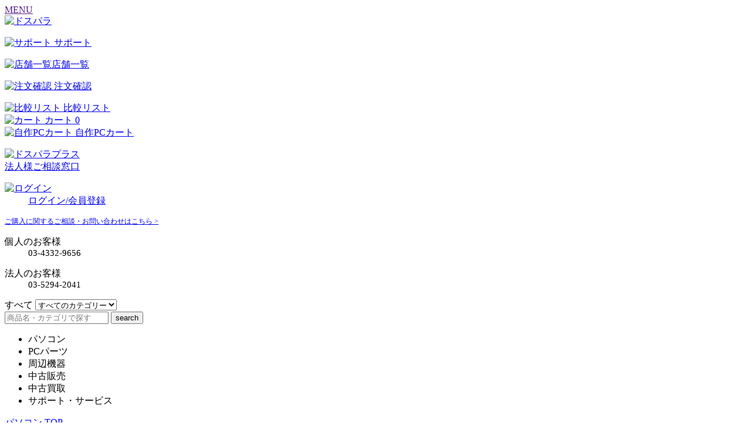

--- FILE ---
content_type: text/html;charset=UTF-8
request_url: https://www.dospara.co.jp/BR13?prefn1=txCapacityFilter&prefv1=4TB
body_size: 30847
content:
<!DOCTYPE html>
<html lang="ja">
<head>
<!--[if gt IE 9]><!-->
<script>//common/scripts.isml</script>
<script defer type="text/javascript" src="/on/demandware.static/Sites-dospara-Site/-/ja_JP/v1768409414045/js/main.js"></script>







    
    
        <script defer type="text/javascript" src="/on/demandware.static/Sites-dospara-Site/-/ja_JP/v1768409414045/common/js/modaal.min.js"
            
            >
        </script>
    
     

    
    
        <script defer type="text/javascript" src="/on/demandware.static/Sites-dospara-Site/-/ja_JP/v1768409414045/common/js/swiper.js"
            
            >
        </script>
    
     

    
    
        <script defer type="text/javascript" src="/on/demandware.static/Sites-dospara-Site/-/ja_JP/v1768409414045/common/js/common.js"
            
            >
        </script>
    
     

    
    
        <script defer type="text/javascript" src="/on/demandware.static/Sites-dospara-Site/-/ja_JP/v1768409414045/common/js/back-totop-buttons.js"
            
            >
        </script>
    
     

    
    
        <script defer type="text/javascript" src="/on/demandware.static/Sites-dospara-Site/-/ja_JP/v1768409414045/js/search.js"
            
            >
        </script>
    
     

    
    
        <script defer type="text/javascript" src="/on/demandware.static/Sites-dospara-Site/-/ja_JP/v1768409414045/common/js/header.js"
            
            >
        </script>
    
     


<!--<![endif]-->
<meta charset=UTF-8>

<meta http-equiv="x-ua-compatible" content="ie=edge">


    <meta name="viewport" content="width=device-width, initial-scale=1">





  <title>4TBのHDD(ハードディスク)一覧（4件）｜パソコン（PC）通販のドスパラ【公式】</title>


<meta name="description" content="HDD(ハードディスク),4TBの検索結果一覧です。HDD(ハードディスク),4TBを含むカスタマイズパソコンのPC総合通販サイトです。パソコンショップも全国展開中です。"/>
<meta name="keywords" content="ドスパラ,HDD(ハードディスク),4TB"/>









<link rel="icon" type="image/png" href="/on/demandware.static/Sites-dospara-Site/-/default/dw5d7e2f99/images/favicons/favicon_64x64.png" sizes="64x64" />
<link rel="icon" type="image/png" href="/on/demandware.static/Sites-dospara-Site/-/default/dw7bc0af3a/images/favicons/favicon_32x32.png" sizes="32x32" />
<link rel="icon" type="image/png" href="/on/demandware.static/Sites-dospara-Site/-/default/dw00193842/images/favicons/favicon_16x16.png" sizes="16x16" />
<link rel="icon" type="image/png" href="/on/demandware.static/Sites-dospara-Site/-/default/dwcc31fb3b/images/favicons/android-chrome_256x256c.png" sizes="256x256">
<link rel="apple-touch-icon" href="/on/demandware.static/Sites-dospara-Site/-/default/dw95d08d4b/images/favicons/apple-touch-icon_180x180c.png" sizes="180x180">




    
        <link rel="stylesheet" href="/on/demandware.static/Sites-dospara-Site/-/ja_JP/v1768409414045/css/tx-product.css"  />
    

    
        <link rel="stylesheet" href="/on/demandware.static/Sites-dospara-Site/-/ja_JP/v1768409414045/common/css/modaal.css"  />
    

    
        <link rel="stylesheet" href="/on/demandware.static/Sites-dospara-Site/-/ja_JP/v1768409414045/common/css/swiper.css"  />
    

    

    

    


<link rel="stylesheet" href="/on/demandware.static/Sites-dospara-Site/-/ja_JP/v1768409414045/css/base.css" />

<link rel="stylesheet" href="/on/demandware.static/Sites-dospara-Site/-/ja_JP/v1768409414045/css/spinner.css" />
<link rel="stylesheet" href="/on/demandware.static/Sites-dospara-Site/-/ja_JP/v1768409414045/css/tx-global.css" />



    

    

    

    
        <link rel="stylesheet" href="/on/demandware.static/Sites-dospara-Site/-/ja_JP/v1768409414045/css/idaten-site.css"  />
    

    
        <link rel="stylesheet" href="/on/demandware.static/Sites-dospara-Site/-/ja_JP/v1768409414045/css/wish-list.css"  />
    

    
        <link rel="stylesheet" href="/on/demandware.static/Sites-dospara-Site/-/ja_JP/v1768409414045/css/homebuild-pc-cart.css"  />
    

















    

<!-- Google Tag Manager -->
<script>
(function(w,d,s,l,i){w[l]=w[l]||[];w[l].push({'gtm.start':
new Date().getTime(),event:'gtm.js'});var f=d.getElementsByTagName(s)[0],
j=d.createElement(s),dl=l!='dataLayer'?'&l='+l:'';j.async=true;j.src=
'//www.googletagmanager.com/gtm.js?id='+i+dl;f.parentNode.insertBefore(j,f);
})(window,document,'script','dataLayer','GTM-K9TGM3');</script>
<!-- End Google Tag Manager -->






<link rel="canonical" href="https://www.dospara.co.jp/BR13?prefn1=txCapacityFilter&amp;prefv1=4TB"/>

<script type="text/javascript">//<!--
/* <![CDATA[ (head-active_data.js) */
var dw = (window.dw || {});
dw.ac = {
    _analytics: null,
    _events: [],
    _category: "",
    _searchData: "",
    _anact: "",
    _anact_nohit_tag: "",
    _analytics_enabled: "true",
    _timeZone: "Asia/Tokyo",
    _capture: function(configs) {
        if (Object.prototype.toString.call(configs) === "[object Array]") {
            configs.forEach(captureObject);
            return;
        }
        dw.ac._events.push(configs);
    },
	capture: function() { 
		dw.ac._capture(arguments);
		// send to CQ as well:
		if (window.CQuotient) {
			window.CQuotient.trackEventsFromAC(arguments);
		}
	},
    EV_PRD_SEARCHHIT: "searchhit",
    EV_PRD_DETAIL: "detail",
    EV_PRD_RECOMMENDATION: "recommendation",
    EV_PRD_SETPRODUCT: "setproduct",
    applyContext: function(context) {
        if (typeof context === "object" && context.hasOwnProperty("category")) {
        	dw.ac._category = context.category;
        }
        if (typeof context === "object" && context.hasOwnProperty("searchData")) {
        	dw.ac._searchData = context.searchData;
        }
    },
    setDWAnalytics: function(analytics) {
        dw.ac._analytics = analytics;
    },
    eventsIsEmpty: function() {
        return 0 == dw.ac._events.length;
    }
};
/* ]]> */
// -->
</script>
<script type="text/javascript">//<!--
/* <![CDATA[ (head-cquotient.js) */
var CQuotient = window.CQuotient = {};
CQuotient.clientId = 'bgkw-dospara';
CQuotient.realm = 'BGKW';
CQuotient.siteId = 'dospara';
CQuotient.instanceType = 'prd';
CQuotient.locale = 'ja_JP';
CQuotient.fbPixelId = '__UNKNOWN__';
CQuotient.activities = [];
CQuotient.cqcid='';
CQuotient.cquid='';
CQuotient.cqeid='';
CQuotient.cqlid='';
CQuotient.apiHost='api.cquotient.com';
/* Turn this on to test against Staging Einstein */
/* CQuotient.useTest= true; */
CQuotient.useTest = ('true' === 'false');
CQuotient.initFromCookies = function () {
	var ca = document.cookie.split(';');
	for(var i=0;i < ca.length;i++) {
	  var c = ca[i];
	  while (c.charAt(0)==' ') c = c.substring(1,c.length);
	  if (c.indexOf('cqcid=') == 0) {
		CQuotient.cqcid=c.substring('cqcid='.length,c.length);
	  } else if (c.indexOf('cquid=') == 0) {
		  var value = c.substring('cquid='.length,c.length);
		  if (value) {
		  	var split_value = value.split("|", 3);
		  	if (split_value.length > 0) {
			  CQuotient.cquid=split_value[0];
		  	}
		  	if (split_value.length > 1) {
			  CQuotient.cqeid=split_value[1];
		  	}
		  	if (split_value.length > 2) {
			  CQuotient.cqlid=split_value[2];
		  	}
		  }
	  }
	}
}
CQuotient.getCQCookieId = function () {
	if(window.CQuotient.cqcid == '')
		window.CQuotient.initFromCookies();
	return window.CQuotient.cqcid;
};
CQuotient.getCQUserId = function () {
	if(window.CQuotient.cquid == '')
		window.CQuotient.initFromCookies();
	return window.CQuotient.cquid;
};
CQuotient.getCQHashedEmail = function () {
	if(window.CQuotient.cqeid == '')
		window.CQuotient.initFromCookies();
	return window.CQuotient.cqeid;
};
CQuotient.getCQHashedLogin = function () {
	if(window.CQuotient.cqlid == '')
		window.CQuotient.initFromCookies();
	return window.CQuotient.cqlid;
};
CQuotient.trackEventsFromAC = function (/* Object or Array */ events) {
try {
	if (Object.prototype.toString.call(events) === "[object Array]") {
		events.forEach(_trackASingleCQEvent);
	} else {
		CQuotient._trackASingleCQEvent(events);
	}
} catch(err) {}
};
CQuotient._trackASingleCQEvent = function ( /* Object */ event) {
	if (event && event.id) {
		if (event.type === dw.ac.EV_PRD_DETAIL) {
			CQuotient.trackViewProduct( {id:'', alt_id: event.id, type: 'raw_sku'} );
		} // not handling the other dw.ac.* events currently
	}
};
CQuotient.trackViewProduct = function(/* Object */ cqParamData){
	var cq_params = {};
	cq_params.cookieId = CQuotient.getCQCookieId();
	cq_params.userId = CQuotient.getCQUserId();
	cq_params.emailId = CQuotient.getCQHashedEmail();
	cq_params.loginId = CQuotient.getCQHashedLogin();
	cq_params.product = cqParamData.product;
	cq_params.realm = cqParamData.realm;
	cq_params.siteId = cqParamData.siteId;
	cq_params.instanceType = cqParamData.instanceType;
	cq_params.locale = CQuotient.locale;
	
	if(CQuotient.sendActivity) {
		CQuotient.sendActivity(CQuotient.clientId, 'viewProduct', cq_params);
	} else {
		CQuotient.activities.push({activityType: 'viewProduct', parameters: cq_params});
	}
};
/* ]]> */
// -->
</script>



</head>
<body class=

>







    

<!-- Google Tag Manager -->
<noscript>
<iframe src="//www.googletagmanager.com/ns.html?id=GTM-K9TGM3" height="0" width="0" style="display:none;visibility:hidden"></iframe>
</noscript>

    
    


    <!-- TOP～カート No.1 -->
    <input type="hidden" id="bdash_Exclude" data-GTM-bdash-Exclude="1">






    



    
    

    



    



<div class="page" data-action="Search-Show" data-querystring="cgid=BR13&amp;prefn1=txCapacityFilter&amp;prefv1=4TB" >




<div>
    
	 

	
</div>
<header class="l-header p-header">
    <div class="c-flex c-flex--wrap p-header__container">
        <div class="c-flex c-flex--align-center p-header__sp-menu u-pc-header-hide">
            <a href="" class="p-sp-menu__button js-spMenuOpen">
                <span class="p-sp-menu__button__bar"></span>
                <span class="p-sp-menu__button__bar"></span>
                <span class="p-sp-menu__button__bar"></span>
                <span class="p-sp-menu__button__text">MENU</span>
            </a>
        </div>
        
        <div class="c-flex c-flex--align-center p-header__logo">
            <a href="/">
                <img src="/on/demandware.static/Sites-dospara-Site/-/default/dwb2dac51c/common/images/logo.png" alt="ドスパラ">
            </a>
        </div>
        
        <div class="c-flex c-flex--align-center c-flex--space-between p-header__buttons">
            <p class="p-ico-button u-sp-header-hide">
                <a href="/contents/support-and-service.html" class="p-ico-button__box">
                    <img class="p-ico-button__image" src="/on/demandware.static/Sites-dospara-Site/-/default/dw35f3438f/common/images/ico_support.svg" alt="サポート">
                    <span class="p-ico-button__text"><span class="p-ico-button__text__inner">サポート</span></span>
                </a>
            </p>
            <p class="p-ico-button u-sp-header-hide"><a class="p-ico-button__box" href="/shop/shop-list.html"><img class="p-ico-button__image" src="/on/demandware.static/Sites-dospara-Site/-/default/dwe83fb385/common/images/ico_shop.svg" alt="店舗一覧"><span class="p-ico-button__text">店舗一覧</span></a></p>
            <p class="p-ico-button u-sp-header-hide">
    <a class="p-ico-button__box" href="https://www.dospara.co.jp/my-page/order-history?rurl=6">
        <img class="p-ico-button__image"
             src="/on/demandware.static/Sites-dospara-Site/-/default/dwf67f034e/common/images/ico_order.svg"
             alt="注文確認" />
        <span class="p-ico-button__text">注文確認</span>
    </a>
</p>
            <div class="p-ico-button p-ico-button--cart">
                <input type="hidden" class="updcomparelist" data-url="/on/demandware.store/Sites-dospara-Site/ja_JP/Wishlist-UpdateMiniComparelist">
                <a class="p-ico-button__box" href="https://www.dospara.co.jp/on/demandware.store/Sites-dospara-Site/ja_JP/Wishlist-ComparelistShow">
    <img class="p-ico-button__image" src="/on/demandware.static/Sites-dospara-Site/-/default/dw9226ab44/common/images/ico_compare.svg" alt="比較リスト">
    <span class="p-ico-button__text">比較リスト</span>
    <span class="c-flex c-flex--center c-flex--align-center p-ico-button__badge js-upd-comp" style='display: none;'>0</span>
</a>
            </div>
            
            <div class="p-ico-button p-ico-button--cart minicart js-header-cart-toggle" data-action-url="/on/demandware.store/Sites-dospara-Site/ja_JP/Cart-MiniCartShow">
                <a class="p-ico-button__box" href="https://www.dospara.co.jp/cart?homebuild_pc_cart_flag=false">
    <img class="p-ico-button__image" src="/on/demandware.static/Sites-dospara-Site/-/default/dw04a20a3c/common/images/ico_cart.svg" alt="カート">
    <span class="p-ico-button__text">カート</span>

        

    <span class="c-flex c-flex--center c-flex--align-center p-ico-button__badge minicart-quantity  minicart-quantity-d-none">
        0
    </span>


</a>
<div class="popover popover-bottom"></div>
            </div>
            
                <div class="p-ico-button p-ico-button--cart js-header-cart-toggle u-sp-header-hide">
                    <a class="p-ico-button__box" href="https://www.dospara.co.jp/cart?homebuild_pc_cart_flag=true">
                        <img class="p-ico-button__image" src="/on/demandware.static/Sites-dospara-Site/-/default/dw04a20a3c/common/images/ico_cart.svg" alt="自作PCカート">
                        <span class="p-ico-button__text">自作PCカート</span>
                    </a>
                </div>
            
        </div>

        <div class="c-flex c-flex--column c-flex--center p-header__plus-link u-sp-header-hide">
    <div class="p-navi-menu">
        <a href="https://dosparaplus.com/" target="_blank">
            <p class="p-navi-menu__text">
                <img src="/on/demandware.static/Sites-dospara-Site/-/default/dw1da31379/common/images/logo-dosparaPlus.png" alt="ドスパラプラス"><br class="u-sp-hide">法人様ご相談窓口
            </p>
        </a>
    </div>
</div>


    <div class="c-flex c-flex--column c-flex--center p-header__login">
        <a href="https://www.dospara.co.jp/my-page">
            <dl class="p-login">
                <dt><img class="p-login__image" src="/on/demandware.static/Sites-dospara-Site/-/default/dw5b03f412/common/images/ico_user.svg" alt="ログイン"></dt>
                <dd class="p-login__text">ログイン<span class="u-sp-hide">/会員登録</span></dd>
            </dl>
        </a>
    </div>


        <div class="c-flex c-flex--column c-flex--center p-header__tel-form">
            

<!-- dwMarker="content" dwContentID="e30c95b2193107d030db3a7b43" -->
	<!-- 自動取得キャッシュ切りダミー -->
<div class="get_product_data" data-code="IC9999999996" style="display:none;"></div>

<!--『カスタマイズ・購入に進む』ボタン非表示化(暫定対処)-->
<script>
  document.addEventListener('DOMContentLoaded', () => {
    if (typeof productJson == 'object') {
      if (productJson.stkname == '在庫なし') {
        const t = document.querySelector('.u-pc-width-wide .p-product-show-detail__button-area-customize-inpagelink-button');
        if (t) t.style.display = 'none';
      }
    }
  });
</script>

<!-- ▼Optimize Next テスト用タグ出し分け(パス判定) -->
<!-- <script>
  document.addEventListener('DOMContentLoaded', () => {
    if (typeof productJson === 'object' && productJson !== null) {
      const isTC30Page = /\/TC30\/MC\d+(-SN\d+)?\.html$/.test(location.pathname);
      const customMCList = [
        'MC15968', 'MC18723', 'MC19336', 'MC17880', 'MC15813', 'MC18362', 'MC17754', 'MC19335',
        'MC18631', 'MC18844', 'MC18633', 'MC16046', 'MC15890',
        'IC519824', 'IC505486', 'IC415129', 'IC492649', 'IC500350', 'IC496198', 'IC503461', 'IC497523',
        'IC500349', 'IC488570', 'IC482025', 'IC503460', 'IC522575', 'IC547314', 'IC474322', 'IC474502',
        'IC481756', 'IC460377', 'IC466116', 'IC496607', 'IC515315', 'IC492278'
      ];
      const isCustomMCPage = customMCList.some(mc => location.pathname.includes(mc + '.html'));
      if (isTC30Page || isCustomMCPage) {
        (function (p, r, o, j, e, c, t, g) {
          p['_' + t] = {};
          g = r.createElement('script');
          g.src = 'https://www.googletagmanager.com/gtm.js?id=GTM-' + t;
          r[o].prepend(g);
          r[o][j].add(e + t);
          setTimeout(function () {
            if (r[o][j].contains(e + t)) {
              r[o][j].remove(e + t);
              p['_' + t] = 0;
            }
          }, c)
        })(window, document, 'documentElement', 'classList', 'loading', 2000, '5LK3CVQ7');
        let s = document.createElement('style');
        s.innerHTML = 'iframe[width="0"][height="0"]{display:none;}';
        document.head.appendChild(s);
      }
    }
  });
</script> -->

<script>
  document.addEventListener('DOMContentLoaded', () => {
    const path = location.pathname;
    let shouldLoadGTM = false;

    /* -------------------------------------------------
     * ① URLベースで必ず読み込むページ
     * ------------------------------------------------- */
    const additionalPaths = [
      '/create',
      '/TC489',
      '/TC798'
    ];

    if (additionalPaths.some(p => path === p || path.startsWith(p + '/'))) {
      shouldLoadGTM = true;
    }

    /* -------------------------------------------------
     * ② productJson を使った商品ページ判定
     * ------------------------------------------------- */
    if (!shouldLoadGTM && typeof productJson === 'object' && productJson !== null) {
      const customMCList = [
        'MC15968', 'MC18723', 'MC19336', 'MC17880', 'MC15813', 'MC18362', 'MC17754', 'MC19335',
        'MC18631', 'MC18844', 'MC18633', 'MC16046', 'MC15890',
        'IC519824', 'IC505486', 'IC415129', 'IC492649', 'IC500350', 'IC496198', 'IC503461', 'IC497523',
        'IC500349', 'IC488570', 'IC482025', 'IC503460', 'IC522575', 'IC547314', 'IC474322', 'IC474502',
        'IC481756', 'IC460377', 'IC466116', 'IC496607', 'IC515315', 'IC492278'
      ];

      if (customMCList.some(mc => path.includes(mc + '.html'))) {
        shouldLoadGTM = true;
      }
    }

    /* -------------------------------------------------
     * GTM 読み込み
     * ------------------------------------------------- */
    if (shouldLoadGTM) {
      (function (p, r, o, j, e, c, t, g) {
        p['_' + t] = {};
        g = r.createElement('script');
        g.src = 'https://www.googletagmanager.com/gtm.js?id=GTM-' + t;
        r[o].prepend(g);
        r[o][j].add(e + t);
        setTimeout(function () {
          if (r[o][j].contains(e + t)) {
            r[o][j].remove(e + t);
            p['_' + t] = 0;
          }
        }, c)
      })(window, document, 'documentElement', 'classList', 'loading', 2000, '5LK3CVQ7');

      const s = document.createElement('style');
      s.innerHTML = 'iframe[width="0"][height="0"]{display:none;}';
      document.head.appendChild(s);
    }
  });
</script>

<!-- ▲Optimize Next テスト用タグ出し分け(パス判定) -->

<!--詳細の『在庫のある店舗』の非表示化-->
<style>
  .p-product-show-detail__tools-area:has(img[src$="/ico_shop.svg"]) {
    display: none;
  }
</style>

<style>
  .p-header-tel__number {
    font-size: 15px;
  }

  .p-header__tel {
    margin-bottom: 5px;
  }
</style>

<style>
  @media screen and (max-width: 767px) {
    .p-my-page-wish-empty__title {
      width: 100%;
    }
  }
</style>

<!--韋駄天サイトの保証リンクを非表示(暫定対処)-->
<style>
  body.idaten-site .p-product-show-detail__spec-list span.spec.spec--warranty~a {
    display: none;
  }
</style>

<div class="p-header-tel__wrapper">
  <div class="c-flex p-header__tel u-sp-header-hide" style="font-size: 12px; margin-bottom: 2px;"><a
      href="https://www.dospara.co.jp/contents/before-buy-support.html" class="c-link--blue" target="_blank">ご購入に関するご相談・お問い合わせはこちら ></a>
  </div>
  <div class="c-flex p-header__tel u-sp-header-hide">
    <div class="c-flex__col p-header__tel__inner">
      <dl class="c-flex c-flex--align-center p-header-tel">
        <dt class="p-header-tel__text">個人のお客様</dt>
        <dd class="p-header-tel__number">03-4332-9656</dd>
      </dl>
    </div>
    <div class="c-flex__col p-header__tel__inner">
      <dl class="c-flex c-flex--align-center p-header-tel">
        <dt class="p-header-tel__text">法人のお客様</dt>
        <dd class="p-header-tel__number">03-5294-2041</dd>
      </dl>
    </div>
  </div>
</div>
<!-- End content-asset -->



            
            
    
    
    
    


<div class="header-nav-wrapper homepc-cart-exist">
    
        <div class="category-select">
    <span id="category-label">すべて</span>
    <select id="category-select" aria-describedby="searchDropdownDescription">
        <option value="all" selected>すべてのカテゴリー</option>
        
            
                <option value="pc">パソコン</option>
            
                <option value="parts">PCパーツ</option>
            
                <option value="device">周辺機器</option>
            
                <option value="used">中古販売</option>
            
        
    </select>
</div>
    
    <div class="p-search-form">
        <form role="search"
              action="/products/all-item"
              method="get"
              name="simpleSearch">
            <input class="c-input p-search-form__input form-control search-field"
                   type="text"
                   name="q"
                   value=""
                   placeholder="商品名・カテゴリで探す"
                   role="combobox"
                   aria-describedby="search-assistive-text"
                   aria-haspopup="listbox"
                   aria-owns="search-results"
                   aria-expanded="false"
                   aria-autocomplete="list"
                   aria-activedescendant=""
                   aria-controls="search-results"
                   aria-label="キーワードまたは商品番号を入力"
                   autocomplete="off" />
            <input type="submit" class="p-search-form__loupe" value="search">
            <div class="suggestions-wrapper p-header__suggestion--wrapper" data-url="/on/demandware.store/Sites-dospara-Site/ja_JP/SearchServices-GetSuggestions?header=true&amp;q=">
            </div>
            <input type="hidden" value="ja_JP" name="lang">
        </form>
    </div>
</div>
        </div>

        <nav class="l-pc-menu p-pc-menu u-sp-header-hide">
    <ul class="c-flex c-flex--center  p-pc-menu__list u-pc-width" role="menu">
        
            
                
                    
                    <li class="c-flex c-flex--middle-center p-pc-menu__item js-pcMenuOpen p-pc-menu__category3 p-pc-menu__category--first">パソコン</li>
                    
                
            
                
                    
                    <li class="c-flex c-flex--middle-center p-pc-menu__item js-pcMenuOpen p-pc-menu__category3 p-pc-menu__category--first">PCパーツ</li>
                    
                
            
                
                    
                    <li class="c-flex c-flex--middle-center p-pc-menu__item js-pcMenuOpen p-pc-menu__category3 p-pc-menu__category--first">周辺機器</li>
                    
                
            
                
                    
                    <li class="c-flex c-flex--middle-center p-pc-menu__item js-pcMenuOpen p-pc-menu__category3 p-pc-menu__category--first">中古販売</li>
                    
                
            
                
                    
                    <li class="c-flex c-flex--middle-center p-pc-menu__item js-pcMenuOpen p-pc-menu__category3 p-pc-menu__category--first">中古買取</li>
                    
                
            
                
                    
                    <li class="c-flex c-flex--middle-center p-pc-menu__item js-pcMenuOpen p-pc-menu__category3 p-pc-menu__category--last">サポート・サービス</li>
                    
                
            
        
    </ul>
    <div class="p-pc-menu__container js-pcMenuContainer">
        
            
                
                    <div class="p-pc-menu__body js-pcMenu">
                        <div class="p-pc-menu__bread-crumbs__wrapper">
    
    <a class="p-pc-menu__bread-crumbs" href="/pc">
        パソコン&nbsp;TOP
    </a>
    
</div>


    <div class="c-flex">
        
            <div class="p-pc-menu__column">
                <p class="p-pc-menu__category__heading">■ブランドで探す</p>
                
                    <ul class="p-pc-menu__category__list">
                        
                            <li class="p-pc-menu__category__item">
                                <a href="https://www.dospara.co.jp/gamepc">GALLERIA ゲーミングPC</a>
                            </li>
                        
                            <li class="p-pc-menu__category__item">
                                <a href="https://www.dospara.co.jp/create">GALLERIA クリエイター向けPC</a>
                            </li>
                        
                            <li class="p-pc-menu__category__item">
                                <a href="/TC973">THIRDWAVE コスパ重視GPU搭載PC</a>
                            </li>
                        
                            <li class="p-pc-menu__category__item">
                                <a href="https://www.dospara.co.jp/general_note">THIRDWAVE 個人向けノートPC</a>
                            </li>
                        
                            <li class="p-pc-menu__category__item">
                                <a href="https://www.dospara.co.jp/general_desk">THIRDWAVE 個人向けデスクトップPC</a>
                            </li>
                        
                            <li class="p-pc-menu__category__item">
                                <a href="https://www.dospara.co.jp/business">THIRDWAVE ビジネス向けPC</a>
                            </li>
                        
                    </ul>
                
            </div>
        
            <div class="p-pc-menu__column">
                <p class="p-pc-menu__category__heading">■形状で探す</p>
                
                    <ul class="p-pc-menu__category__list">
                        
                            <li class="p-pc-menu__category__item">
                                <a href="/desktop">デスクトップパソコン</a>
                            </li>
                        
                            <li class="p-pc-menu__category__item">
                                <a href="/note">ノートパソコン</a>
                            </li>
                        
                    </ul>
                
            </div>
        
            <div class="p-pc-menu__column">
                <p class="p-pc-menu__category__heading">■用途・目的で探す</p>
                
                    <ul class="p-pc-menu__category__list">
                        
                            <li class="p-pc-menu__category__item">
                                <a href="/gamepc">ゲーミングPC</a>
                            </li>
                        
                            <li class="p-pc-menu__category__item">
                                <a href="/create">クリエイター向けPC</a>
                            </li>
                        
                            <li class="p-pc-menu__category__item">
                                <a href="/business">ビジネス向けPC</a>
                            </li>
                        
                            <li class="p-pc-menu__category__item">
                                <a href="/general_note">個人向けノートPC</a>
                            </li>
                        
                            <li class="p-pc-menu__category__item">
                                <a href="/general_desk">個人向けデスクトップPC</a>
                            </li>
                        
                            <li class="p-pc-menu__category__item">
                                <a href="https://www.dospara.co.jp/contents/copilotpluspc-js.html">Copilot+ PC</a>
                            </li>
                        
                            <li class="p-pc-menu__category__item">
                                <a href="https://www.dospara.co.jp/ai-super-computer.html">AI開発向けPC</a>
                            </li>
                        
                            <li class="p-pc-menu__category__item">
                                <a href="https://www.dospara.co.jp/contents/ai-pc.html">AI PC</a>
                            </li>
                        
                            <li class="p-pc-menu__category__item">
                                <a href="https://www.dospara.co.jp/SBR168">アウトレット</a>
                            </li>
                        
                    </ul>
                
            </div>
        
    </div>



                    </div>
                
            
                
                    <div class="p-pc-menu__body js-pcMenu">
                        <div class="p-pc-menu__bread-crumbs__wrapper">
    
    <a class="p-pc-menu__bread-crumbs" href="/parts">
        PCパーツ&nbsp;TOP
    </a>
    
</div>


    <div class="c-flex">
        
            <div class="p-pc-menu__column">
                <p class="p-pc-menu__category__heading">■PCパーツカテゴリ一覧</p>
                
                    <ul class="p-pc-menu__category__list">
                        
                            <li class="p-pc-menu__category__item">
                                <a href="/BR31">グラフィックボード</a>
                            </li>
                        
                            <li class="p-pc-menu__category__item">
                                <a href="/BR11">Intel CPU</a>
                            </li>
                        
                            <li class="p-pc-menu__category__item">
                                <a href="/BR10">AMD CPU</a>
                            </li>
                        
                            <li class="p-pc-menu__category__item">
                                <a href="/BR115">SSD</a>
                            </li>
                        
                            <li class="p-pc-menu__category__item">
                                <a href="/BR21">マザーボード</a>
                            </li>
                        
                            <li class="p-pc-menu__category__item">
                                <a href="/BR72">PCケース</a>
                            </li>
                        
                            <li class="p-pc-menu__category__item">
                                <a href="/BR12">メモリ &#40;デスク/ノート&#41;</a>
                            </li>
                        
                            <li class="p-pc-menu__category__item">
                                <a href="/BR13">HDD&#40;ハードディスク&#41;</a>
                            </li>
                        
                            <li class="p-pc-menu__category__item">
                                <a href="/BR83">電源ユニット</a>
                            </li>
                        
                            <li class="p-pc-menu__category__item">
                                <a href="/BR95">CPUクーラー</a>
                            </li>
                        
                            <li class="p-pc-menu__category__item">
                                <a href="/SBR283">ケースファン</a>
                            </li>
                        
                            <li class="p-pc-menu__category__item">
                                <a href="/BR161">OS</a>
                            </li>
                        
                            <li class="p-pc-menu__category__item">
                                <a href="/BR164">ベアボーンキット</a>
                            </li>
                        
                            <li class="p-pc-menu__category__item">
                                <a href="/BR64">内蔵光学ドライブ</a>
                            </li>
                        
                            <li class="p-pc-menu__category__item">
                                <a href="/BR101">インターフェースカード</a>
                            </li>
                        
                            <li class="p-pc-menu__category__item">
                                <a href="/BR156">PCパーツケーブル</a>
                            </li>
                        
                            <li class="p-pc-menu__category__item">
                                <a href="/BR155">PCパーツサプライ</a>
                            </li>
                        
                            <li class="p-pc-menu__category__item">
                                <a href="/BR112">PC装飾パーツ</a>
                            </li>
                        
                    </ul>
                
            </div>
        
            <div class="p-pc-menu__column">
                <p class="p-pc-menu__category__heading">■ピックアップ</p>
                
                    <ul class="p-pc-menu__category__list">
                        
                            <li class="p-pc-menu__category__item">
                                <a href="/BR113">ドスパラ限定商品</a>
                            </li>
                        
                            <li class="p-pc-menu__category__item">
                                <a href="https://www.dospara.co.jp/contents/parts-set-discount.html">おすすめセット</a>
                            </li>
                        
                            <li class="p-pc-menu__category__item">
                                <a href="/BR121">自作キット</a>
                            </li>
                        
                            <li class="p-pc-menu__category__item">
                                <a href="https://www.dospara.co.jp/BR242">中古PCパーツ</a>
                            </li>
                        
                            <li class="p-pc-menu__category__item">
                                <a href="https://www.dospara.co.jp/SBR247">アウトレットPCパーツ</a>
                            </li>
                        
                    </ul>
                
            </div>
        
    </div>



                    </div>
                
            
                
                    <div class="p-pc-menu__body js-pcMenu">
                        <div class="p-pc-menu__bread-crumbs__wrapper">
    
    <a class="p-pc-menu__bread-crumbs" href="/device">
        周辺機器&nbsp;TOP
    </a>
    
</div>


    <div class="c-flex">
        
            <div class="p-pc-menu__column">
                <p class="p-pc-menu__category__heading">■周辺機器カテゴリ一覧</p>
                
                    <ul class="p-pc-menu__category__list">
                        
                            <li class="p-pc-menu__category__item">
                                <a href="/BR51">液晶モニター・ディスプレイ</a>
                            </li>
                        
                            <li class="p-pc-menu__category__item">
                                <a href="/BR181">液晶オプション</a>
                            </li>
                        
                            <li class="p-pc-menu__category__item">
                                <a href="/BR184">キーボード</a>
                            </li>
                        
                            <li class="p-pc-menu__category__item">
                                <a href="/BR98">マウス</a>
                            </li>
                        
                            <li class="p-pc-menu__category__item">
                                <a href="/BR153">外付けドライブ</a>
                            </li>
                        
                            <li class="p-pc-menu__category__item">
                                <a href="/BR122">HDD･ドライブケース</a>
                            </li>
                        
                            <li class="p-pc-menu__category__item">
                                <a href="/BR35">ネットワーク機器</a>
                            </li>
                        
                            <li class="p-pc-menu__category__item">
                                <a href="/BR94">ケーブル</a>
                            </li>
                        
                            <li class="p-pc-menu__category__item">
                                <a href="/BR8000">OAラック･チェア</a>
                            </li>
                        
                            <li class="p-pc-menu__category__item">
                                <a href="/BR97">スピーカー・ヘッドホン</a>
                            </li>
                        
                            <li class="p-pc-menu__category__item">
                                <a href="/BR111">マイク</a>
                            </li>
                        
                            <li class="p-pc-menu__category__item">
                                <a href="/BR119">カメラ</a>
                            </li>
                        
                            <li class="p-pc-menu__category__item">
                                <a href="/BR54">プリンター・スキャナー</a>
                            </li>
                        
                            <li class="p-pc-menu__category__item">
                                <a href="/BR157">ノートパソコン用品</a>
                            </li>
                        
                            <li class="p-pc-menu__category__item">
                                <a href="/BR71">サプライ品</a>
                            </li>
                        
                            <li class="p-pc-menu__category__item">
                                <a href="/BR219">SDカード・フラッシュメモリ</a>
                            </li>
                        
                            <li class="p-pc-menu__category__item">
                                <a href="/BR185">ペンタブレット</a>
                            </li>
                        
                            <li class="p-pc-menu__category__item">
                                <a href="/BR45">記録メディア</a>
                            </li>
                        
                    </ul>
                
            </div>
        
            <div class="p-pc-menu__column">
                <p class="p-pc-menu__category__heading">■目的から選ぶ</p>
                
                    <ul class="p-pc-menu__category__list">
                        
                            <li class="p-pc-menu__category__item">
                                <a href="/BR520">ゲーミングデバイス</a>
                            </li>
                        
                            <li class="p-pc-menu__category__item">
                                <a href="/BR107">音響機器</a>
                            </li>
                        
                            <li class="p-pc-menu__category__item">
                                <a href="/BR118">配信機器</a>
                            </li>
                        
                    </ul>
                
            </div>
        
            <div class="p-pc-menu__column">
                <p class="p-pc-menu__category__heading">■ピックアップ</p>
                
                    <ul class="p-pc-menu__category__list">
                        
                            <li class="p-pc-menu__category__item">
                                <a href="https://www.dospara.co.jp/BR243">中古周辺機器</a>
                            </li>
                        
                            <li class="p-pc-menu__category__item">
                                <a href="https://www.dospara.co.jp/used-gaming-device">中古ゲーミングデバイス</a>
                            </li>
                        
                            <li class="p-pc-menu__category__item">
                                <a href="https://www.dospara.co.jp/SBR1900">アウトレット周辺機器</a>
                            </li>
                        
                    </ul>
                
            </div>
        
    </div>



                    </div>
                
            
                
                    <div class="p-pc-menu__body js-pcMenu">
                        <div class="p-pc-menu__bread-crumbs__wrapper">
    
    <a class="p-pc-menu__bread-crumbs" href="/used">
        中古販売&nbsp;TOP
    </a>
    
</div>


    <div class="c-flex">
        
            <div class="p-pc-menu__column">
                <p class="p-pc-menu__category__heading">■中古パソコン</p>
                
                    <ul class="p-pc-menu__category__list">
                        
                            <li class="p-pc-menu__category__item">
                                <a href="/SBR1514">中古ゲーミングデスクトップPC</a>
                            </li>
                        
                            <li class="p-pc-menu__category__item">
                                <a href="/SBR1391">中古デスクトップパソコン</a>
                            </li>
                        
                            <li class="p-pc-menu__category__item">
                                <a href="/SBR1795">中古ゲーミングノートPC</a>
                            </li>
                        
                            <li class="p-pc-menu__category__item">
                                <a href="/SBR1392">中古ノートパソコン</a>
                            </li>
                        
                            <li class="p-pc-menu__category__item">
                                <a href="/SBR1961">中古ポータブルゲーミングPC</a>
                            </li>
                        
                            <li class="p-pc-menu__category__item">
                                <a href="/SBR1516">中古MAC</a>
                            </li>
                        
                            <li class="p-pc-menu__category__item">
                                <a href="/SBR1903">ジャンク品&#40;ノートPC&#41;</a>
                            </li>
                        
                            <li class="p-pc-menu__category__item">
                                <a href="https://www.dospara.co.jp/BR234">すべての中古パソコンを見る</a>
                            </li>
                        
                    </ul>
                
            </div>
        
            <div class="p-pc-menu__column">
                <p class="p-pc-menu__category__heading">■中古スマホ・タブレット</p>
                
                    <ul class="p-pc-menu__category__list">
                        
                            <li class="p-pc-menu__category__item">
                                <a href="/SBR1800">中古iPhone</a>
                            </li>
                        
                            <li class="p-pc-menu__category__item">
                                <a href="/SBR1515">中古タブレット</a>
                            </li>
                        
                    </ul>
                
            </div>
        
            <div class="p-pc-menu__column">
                <p class="p-pc-menu__category__heading">■中古PCパーツ</p>
                
                    <ul class="p-pc-menu__category__list">
                        
                            <li class="p-pc-menu__category__item">
                                <a href="/SBR1522">中古グラフィックボード</a>
                            </li>
                        
                            <li class="p-pc-menu__category__item">
                                <a href="/SBR1517">中古CPU</a>
                            </li>
                        
                            <li class="p-pc-menu__category__item">
                                <a href="/SBR1521">中古マザーボード</a>
                            </li>
                        
                            <li class="p-pc-menu__category__item">
                                <a href="/SBR1518">中古メモリ</a>
                            </li>
                        
                            <li class="p-pc-menu__category__item">
                                <a href="/SBR1908">中古内蔵光学ドライブ</a>
                            </li>
                        
                            <li class="p-pc-menu__category__item">
                                <a href="/SBR1910">中古キャプチャーカード</a>
                            </li>
                        
                            <li class="p-pc-menu__category__item">
                                <a href="/SBR1912">中古PC電源ユニット</a>
                            </li>
                        
                            <li class="p-pc-menu__category__item">
                                <a href="/SBR1913">中古PCケース</a>
                            </li>
                        
                            <li class="p-pc-menu__category__item">
                                <a href="/SBR1960">中古冷却パーツ</a>
                            </li>
                        
                            <li class="p-pc-menu__category__item">
                                <a href="/SBR1523">その他の中古PCパーツ</a>
                            </li>
                        
                    </ul>
                
            </div>
        
            <div class="p-pc-menu__column">
                <p class="p-pc-menu__category__heading">■中古ゲーミングデバイス</p>
                
                    <ul class="p-pc-menu__category__list">
                        
                            <li class="p-pc-menu__category__item">
                                <a href="/SBR1895">中古ゲーミングキーボード</a>
                            </li>
                        
                            <li class="p-pc-menu__category__item">
                                <a href="/SBR1896">中古ゲーミングマウス</a>
                            </li>
                        
                            <li class="p-pc-menu__category__item">
                                <a href="/SBR1897">中古ゲーミングヘッドセット</a>
                            </li>
                        
                            <li class="p-pc-menu__category__item">
                                <a href="/SBR1898">中古ゲーミング&#40;その他&#41;</a>
                            </li>
                        
                    </ul>
                
            </div>
        
            <div class="p-pc-menu__column">
                <p class="p-pc-menu__category__heading">■中古周辺機器</p>
                
                    <ul class="p-pc-menu__category__list">
                        
                            <li class="p-pc-menu__category__item">
                                <a href="/SBR1525">中古液晶モニター</a>
                            </li>
                        
                            <li class="p-pc-menu__category__item">
                                <a href="/SBR1918">中古キーボード</a>
                            </li>
                        
                            <li class="p-pc-menu__category__item">
                                <a href="/SBR1919">中古マウス</a>
                            </li>
                        
                            <li class="p-pc-menu__category__item">
                                <a href="/SBR1920">中古ペンタブレット</a>
                            </li>
                        
                            <li class="p-pc-menu__category__item">
                                <a href="/SBR1925">中古外付HDD（ハードディスク）</a>
                            </li>
                        
                            <li class="p-pc-menu__category__item">
                                <a href="/SBR1930">中古ネットワーク機器</a>
                            </li>
                        
                            <li class="p-pc-menu__category__item">
                                <a href="/SBR1528">中古ウェアラブル機器</a>
                            </li>
                        
                            <li class="p-pc-menu__category__item">
                                <a href="/SBR1524">その他の中古PC周辺機器</a>
                            </li>
                        
                    </ul>
                
            </div>
        
    </div>



    <div class="p-pc-menu__assets">
        

        
    
    <div class="content-asset"><!-- dwMarker="content" dwContentID="129f197aab6d6662afc2724037" -->
        <!--アセットID:gronavi-category-used-->
<style>
  .gronavi-category-used {
    display: flex;
    justify-content: flex-start;
  }
  .gronavi-category-used p:not(:first-child) {
    margin-left: 10px;
  }
  .gronavi-category-used p img {
    max-width: 180px;
    height: auto;
    width: 100%;
 }
  .gronavi-category-used p > a:hover {
    -webkit-animation-duration: 1s;
    -webkit-animation-name: flash;
    animation-name: hover-flash;
    animation-duration: 1s;
    opacity: 1;
  }
.gronavi-category-used .p-pc-menu__bread-crumbs {
    color: #484848;
	margin-left: 20px;
}
.gronavi-category-used .p-pc-menu__bread-crumbs::after {
    border-color: #484848;
}
  @media screen and (min-width: 768px), print {
    .gronavi-category-used p {
      width: calc(100%/3);
    }
  }
  @media screen and (max-width: 1280px){
    .gronavi-category-used {
      flex-wrap: wrap;
      margin-top: 20px;
	  padding-bottom: 20px;
    }
    .gronavi-category-used p {
      width: calc((100%/3) - 7px);
    }
    .gronavi-category-used p:nth-child(4) {
      margin-left: 0;
    }
    .gronavi-category-used p:nth-child(n+4) {
      margin-top: 10px;
    }
    .gronavi-category-used .p-pc-menu__bread-crumbs {
        color: #004da1;
    }
    .gronavi-category-used .p-pc-menu__bread-crumbs::after {
        border-color: #004da1;
    }
  }
  @media screen and (max-width: 767px){
    .gronavi-category-used p {
      width: calc(96%/2);
    }
    .gronavi-category-used p:not(:first-child) {
      margin-left: 0;
    }
    .gronavi-category-used p:nth-child(n+3) {
      margin-top: 4%;
    }
    .gronavi-category-used p:nth-child(even) {
      margin-left: 4%;
    }
  }
</style>
<div class="gronavi-category-used">
<div class="p-pc-menu__bread-crumbs__wrapper">
    <a class="c-arrow p-pc-menu__bread-crumbs" href="https://www.dospara.co.jp/used">各店の中古在庫続々掲載中！オンラインで今すぐ買える！</a>
</div>
</div>
<!--//アセットID:gronavi-category-used-->
    </div> <!-- End content-asset -->



    </div>

                    </div>
                
            
                
                    <div class="p-pc-menu__body js-pcMenu">
                        <div class="p-pc-menu__bread-crumbs__wrapper">
    
    <a class="p-pc-menu__bread-crumbs" href="https://www.dospara.co.jp/used-buy.html">
        中古買取&nbsp;TOP
    </a>
    
</div>


    <div class="c-flex">
        
            <div class="p-pc-menu__column">
                <p class="p-pc-menu__category__heading">■パソコン買取</p>
                
                    <ul class="p-pc-menu__category__list">
                        
                            <li class="p-pc-menu__category__item">
                                <a href="https://www.dospara.co.jp/used-buy/buy-gaming-pc.html">ゲーミングPC買取</a>
                            </li>
                        
                            <li class="p-pc-menu__category__item">
                                <a href="https://www.dospara.co.jp/used-buy/buy-desk.html">デスクトップパソコン買取</a>
                            </li>
                        
                            <li class="p-pc-menu__category__item">
                                <a href="https://www.dospara.co.jp/used-buy/buy-note.html">ノートパソコン買取</a>
                            </li>
                        
                            <li class="p-pc-menu__category__item">
                                <a href="https://cts.dospara.co.jp/buy/?id=11">Mac買取</a>
                            </li>
                        
                    </ul>
                
            </div>
        
            <div class="p-pc-menu__column">
                <p class="p-pc-menu__category__heading">■PCパーツ買取</p>
                
                    <ul class="p-pc-menu__category__list">
                        
                            <li class="p-pc-menu__category__item">
                                <a href="https://www.dospara.co.jp/used-buy/buy-parts.html#vga">グラフィックボード買取</a>
                            </li>
                        
                            <li class="p-pc-menu__category__item">
                                <a href="https://www.dospara.co.jp/used-buy/buy-parts.html#cpu">CPU買取</a>
                            </li>
                        
                            <li class="p-pc-menu__category__item">
                                <a href="https://www.dospara.co.jp/used-buy/buy-parts.html#mainboard">マザーボード買取</a>
                            </li>
                        
                            <li class="p-pc-menu__category__item">
                                <a href="https://www.dospara.co.jp/used-buy/buy-parts.html#memory">メモリ買取</a>
                            </li>
                        
                            <li class="p-pc-menu__category__item">
                                <a href="https://www.dospara.co.jp/used-buy/buy-parts.html#ssd">SSD買取</a>
                            </li>
                        
                            <li class="p-pc-menu__category__item">
                                <a href="https://www.dospara.co.jp/used-buy/buy-parts.html#hdd">HDD買取</a>
                            </li>
                        
                    </ul>
                
            </div>
        
            <div class="p-pc-menu__column">
                <p class="p-pc-menu__category__heading">■周辺機器買取</p>
                
                    <ul class="p-pc-menu__category__list">
                        
                            <li class="p-pc-menu__category__item">
                                <a href="https://www.dospara.co.jp/used-buy/item-search.html?br=31&amp;cbr=3102">液晶モニター・ディスプレイ買取</a>
                            </li>
                        
                            <li class="p-pc-menu__category__item">
                                <a href="https://www.dospara.co.jp/used-buy/item-search.html?br=31&amp;cbr=10054">ゲーミングキーボード買取</a>
                            </li>
                        
                            <li class="p-pc-menu__category__item">
                                <a href="https://www.dospara.co.jp/used-buy/item-search.html?br=31&amp;cbr=10055">ゲーミングマウス買取</a>
                            </li>
                        
                            <li class="p-pc-menu__category__item">
                                <a href="https://www.dospara.co.jp/used-buy/item-search.html?br=31&amp;cbr=10056">ゲーミングヘッドセット買取</a>
                            </li>
                        
                            <li class="p-pc-menu__category__item">
                                <a href="https://www.dospara.co.jp/used-buy/item-search.html?br=31&amp;cbr=3107">Wacomペンタブレット買取</a>
                            </li>
                        
                    </ul>
                
            </div>
        
            <div class="p-pc-menu__column">
                <p class="p-pc-menu__category__heading">■スマホ・タブレット買取</p>
                
                    <ul class="p-pc-menu__category__list">
                        
                            <li class="p-pc-menu__category__item">
                                <a href="https://www.dospara.co.jp/used-buy/iphone.html">iPhone買取</a>
                            </li>
                        
                            <li class="p-pc-menu__category__item">
                                <a href="https://www.dospara.co.jp/used-buy/buy-smartphone.html#buy-smartphone-02">Android買取</a>
                            </li>
                        
                            <li class="p-pc-menu__category__item">
                                <a href="https://www.dospara.co.jp/used-buy/item-search.html?br=101&amp;cbr=10033">iPad買取</a>
                            </li>
                        
                            <li class="p-pc-menu__category__item">
                                <a href="https://www.dospara.co.jp/used-buy/item-search.html?br=101&amp;cbr=10031">Androidタブレット買取</a>
                            </li>
                        
                            <li class="p-pc-menu__category__item">
                                <a href="https://www.dospara.co.jp/used-buy/item-search.html?br=101&amp;cbr=10032">Windowsタブレット買取</a>
                            </li>
                        
                    </ul>
                
            </div>
        
            <div class="p-pc-menu__column">
                <p class="p-pc-menu__category__heading">■買取方法</p>
                
                    <ul class="p-pc-menu__category__list">
                        
                            <li class="p-pc-menu__category__item">
                                <a href="https://www.dospara.co.jp/used-buy/flow-shop.html">店頭買取</a>
                            </li>
                        
                            <li class="p-pc-menu__category__item">
                                <a href="https://www.dospara.co.jp/used-buy/flow-delivery.html">宅配買取</a>
                            </li>
                        
                            <li class="p-pc-menu__category__item">
                                <a href="https://www.dospara.co.jp/used-buy/flow-business.html">法人買取</a>
                            </li>
                        
                    </ul>
                
            </div>
        
    </div>



                    </div>
                
            
                
                    <div class="p-pc-menu__body js-pcMenu">
                        <div class="p-pc-menu__bread-crumbs__wrapper">
    
    <a class="p-pc-menu__bread-crumbs" href="https://www.dospara.co.jp/contents/support-and-service.html">
        サポート・サービス&nbsp;TOP
    </a>
    
</div>


    <div class="c-flex">
        
            <div class="p-pc-menu__column">
                <p class="p-pc-menu__category__heading">■買うときの保証・サービス</p>
                
                    <ul class="p-pc-menu__category__list">
                        
                            <li class="p-pc-menu__category__item">
                                <a href="https://www.dospara.co.jp/service/safetyservice-upgrade-lp.html">セーフティサービス</a>
                            </li>
                        
                            <li class="p-pc-menu__category__item">
                                <a href="https://www.dospara.co.jp/5info/cts_extended-warranty-lp.html">延長保証</a>
                            </li>
                        
                            <li class="p-pc-menu__category__item">
                                <a href="https://www.dospara.co.jp/5info/cts_quickstart_service.html">初期設定代行サービス</a>
                            </li>
                        
                            <li class="p-pc-menu__category__item">
                                <a href="https://www.dospara.co.jp/5info/cts_initial_setting_service_for_game.html">初期設定+ゲーミング設定サービス</a>
                            </li>
                        
                            <li class="p-pc-menu__category__item">
                                <a href="https://www.dospara.co.jp/5info/cts_installation_service_cart_popup2.html">出張設置</a>
                            </li>
                        
                            <li class="p-pc-menu__category__item">
                                <a href="https://www.dospara.co.jp/service/srv_assembling.html">パソコン組立代行</a>
                            </li>
                        
                            <li class="p-pc-menu__category__item">
                                <a href="https://www.dospara.co.jp/5info/cts_parts_insurance_cart.html">安心ワイド保証プラス</a>
                            </li>
                        
                    </ul>
                
            </div>
        
            <div class="p-pc-menu__column">
                <p class="p-pc-menu__category__heading">■買ったあとの保証・サービス</p>
                
                    <ul class="p-pc-menu__category__list">
                        
                            <li class="p-pc-menu__category__item">
                                <a href="https://www.dospara.co.jp/service/safetyservice-upgrade-lp.html">セーフティサービス</a>
                            </li>
                        
                            <li class="p-pc-menu__category__item">
                                <a href="https://www.dospara.co.jp/service/srv_pc_assembling.html">アップグレードサービス</a>
                            </li>
                        
                            <li class="p-pc-menu__category__item">
                                <a href="https://www.dospara.co.jp/service/onsite.html">出張・訪問サポート</a>
                            </li>
                        
                            <li class="p-pc-menu__category__item">
                                <a href="https://www.dospara.co.jp/service/srv_datarescue.html">データ復旧</a>
                            </li>
                        
                            <li class="p-pc-menu__category__item">
                                <a href="https://www.dospara.co.jp/service/srv_pcconsul-sth.html">電話/リモート相談サービス</a>
                            </li>
                        
                            <li class="p-pc-menu__category__item">
                                <a href="https://www.dospara.co.jp/5info/cts_cloudservice-popup.html">クラウドバックアップサービス</a>
                            </li>
                        
                            <li class="p-pc-menu__category__item">
                                <a href="https://www.dospara.co.jp/service/srv_cleaning.html">パソコンクリーニング</a>
                            </li>
                        
                    </ul>
                
            </div>
        
            <div class="p-pc-menu__column">
                <p class="p-pc-menu__category__heading">■修理・問い合わせ</p>
                
                    <ul class="p-pc-menu__category__list">
                        
                            <li class="p-pc-menu__category__item">
                                <a href="https://www.dospara.co.jp/support/spr_top.html">保証期間内の修理・問い合わせ</a>
                            </li>
                        
                            <li class="p-pc-menu__category__item">
                                <a href="https://www.dospara.co.jp/service/srv_out-of-warranty.html">保証期間外の修理・問い合わせ</a>
                            </li>
                        
                            <li class="p-pc-menu__category__item">
                                <a href="https://www.dospara.co.jp/used/sale_tokushu_337.html">中古商品の問い合わせ</a>
                            </li>
                        
                            <li class="p-pc-menu__category__item">
                                <a href="https://www.dospara.co.jp/service/srv_top.html">他社製/自作PCの修理・問い合わせ</a>
                            </li>
                        
                    </ul>
                
            </div>
        
    </div>



    <div class="p-pc-menu__assets">
        

        
    
    <div class="content-asset"><!-- dwMarker="content" dwContentID="f8c0535cd7e21d41a6aa236039" -->
        <style>
  .bnner-contents {
    display: flex;
    justify-content: flex-start;
  }
  .bnner-contents p:not(:first-child) {
    margin-left: 10px;
  }
  .bnner-contents p img {
    height: auto;
    width: 100%;
  }
  .bnner-contents p > a:hover {
    -webkit-animation-duration: 1s;
    -webkit-animation-name: flash;
    animation-name: hover-flash;
    animation-duration: 1s;
    opacity: 1;
  }
  .bnner-contents .p-pc-menu__bread-crumbs {
      color: #484848;
      margin-left: 20px;
  }
  .bnner-contents .p-pc-menu__bread-crumbs::after {
      border-color: #484848;
  }
    
  @media screen and (min-width: 768px), print {
    .bnner-contents p {
      width: calc(100%/5);
    }
  }
  @media screen and (max-width: 1280px){
    .bnner-contents {
      flex-wrap: wrap;
      margin-top: 20px;
    }
    .bnner-contents p {
      width: calc((100%/3) - 7px);
    }
    .bnner-contents p:nth-child(4) {
      margin-left: 0;
    }
    .bnner-contents p:nth-child(n+4) {
      margin-top: 10px;
    }
    .bnner-contents .p-pc-menu__bread-crumbs {
        color: #004da1;
    }
    .bnner-contents .p-pc-menu__bread-crumbs::after {
        border-color: #004da1;
    }
    .bnner-contents .p-pc-menu__bread-crumbs.spml {
        margin-left: 1em;
    }
  }
  @media screen and (max-width: 767px){
    .bnner-contents p {
      width: calc(96%/2);
    }
    .bnner-contents p:not(:first-child) {
      margin-left: 0;
    }
    .bnner-contents p:nth-child(n+3) {
      margin-top: 4%;
    }
    .bnner-contents p:nth-child(even) {
      margin-left: 4%;
    }
  }
</style>
<div class="bnner-contents">
  <ul class="bnner-contents__text-link">
    <li><a href="https://www.dospara.co.jp/support/spr_top.html" class="c-arrow p-pc-menu__bread-crumbs p-pc-menu__category">保証期間内パソコン・PCパーツの修理・サポート</a>
</li>
  </ul>
</div>
    </div> <!-- End content-asset -->



    </div>

                    </div>
                
            
        
    </div>
</nav>
        
        
	 


	
    
        <style>
label.header-five-points-popup-bg-layer{
  padding:0;
  margin:0;
  border:none;
}
.header-five-points-wrapper{
  order:20;
  width:100%;
  background-color:#fbf4e2;
  background-image:linear-gradient(45deg, rgba(255,246,223,.8), rgba(255,220,220,.7));
  display:none;
}
.header-five-points-wrapper.js-show{
  display:block;
}
.header-five-points-wrapper.js-not-show{
  display:none;
}
#header-five-points-popup-flg{
  display:none;
}
.header-five-points-sp-view{
  display:none;
}
.header-five-points-pc-view{
  display:flex;
  justify-content:center;
  align-items:center;
  margin-top:1px;
  margin-bottom:1px;
}
.header-five-points-popup-contents-wrapper{
  display:flex;
  justify-content:center;
  align-items:center;
}
.header-five-points-popup-content-link-list{
  display:flex;
  gap:10px;
}
.header-five-points-popup-content-link-list>li>a{
  background: #fff;
  padding: 3px 22px 3px 12px;
  font-size: 14px;
  display: block;
  border-radius: 3px;
  width:auto;
  height:auto;
  border:none;
}
.header-five-points-popup-content-link-list>li>a.c-button--secondaryB-white::before{
  background-color:#ffadad;
}
.header-five-points-popup-content-link-list>li>a.c-button--secondaryB-white::after{
  right:9px;
}
.header-five-points-popup-ttl-stars{
  display: inline-block;
  font-size: 14px;
  text-shadow: 1px 1px 0px rgba(209,178,0,0.33);
  padding-bottom: 3px;
  color: #feffbb;
  letter-spacing: .05em;
  background: linear-gradient(90deg, #fffe00, #ffda61);
  -webkit-background-clip: text;
  -webkit-text-fill-color: transparent;
}
.header-five-points-popup-content{
  padding:5px;
}
.header-five-points-wrapper a .bold-text{
  color: #e43344;
  font-weight: bold;
  font-size: 115%;
  letter-spacing: .03em;
  padding-left: .05em;
  padding-right: .05em;
  display:inline;
}
.header-five-points-popup-ttl{
  text-align:center;
}
.header-five-points-popup-content .bold-text{
  font-weight:bold;
}

@media screen and (min-width:768px){
  .header-five-points-popup-content-link-list.u-pc-hide{display:none;}
  
  .header-five-points-popup-ttl{
    text-align:center;
    padding:3px;
    border-right:1px dashed #d4d4d4;
    font-size: 14px;
  }
  .header-five-points-popup-content .icon-other-window-link{
    display:none;
  }
}

@media screen and (max-width:1480px) and (min-width:768px){
  .header-five-points-popup-contents-wrapper{
    width:100%;
  }
  .header-five-points-popup-content{
    overflow-x:auto;
    width:calc(100% - 125px);
    padding:8px 8px 1px 8px;
    white-space:nowrap;
    scrollbar-width:thin;
    scrollbar-color:rgba(0,0,0,.3) transparent;
  }
  .header-five-points-popup-content::-webkit-scrollbar{
    height:3px;
  }
  .header-five-points-popup-content::-webkit-scrollbar-track{
    background:transparent;
  }
  .header-five-points-popup-content::-webkit-scrollbar-thumb{
    background-color:rgba(0,0,0,.3);
    border-radius:3px;
  }
  .header-five-points-popup-content-link-list{
    width:1330px;
  }
}

@media screen and (max-width:767px){
  .header-five-points-popup-content-link-list.u-sp-hide{display:none;}
  
  .header-five-points-sp-view{
    display:flex;
    align-items: center;
    gap: 2vw;
    justify-content: center;
    padding:6px;
  }
  .header-five-points-sp-view .header-five-points-popup-trigger{
    border:1px solid #ccc;
    padding:3px 5px;
    font-size:12px;
    background:#fff;
    border-radius:3px;
    margin:0;
    color:#484848;
  }
  .header-five-points-sp-view .header-five-points-popup-trigger::before{
    content:'more +';
  }
  #header-five-points-popup-flg:checked~.header-five-points-sp-view .header-five-points-popup-trigger::before{
    content:'close -';
  }
  .header-five-points-pc-view{
    position: fixed;
    max-width: 90vw;
    max-height: 90vh;
    z-index: 101;
    top: 50%;
    left: 50%;
    transform: translate(-50%, -50%);
    background:#fff;
    pointer-events:none;
    transition:opacity .4s;
    width:100%;
    opacity:0;
  }
  .header-five-points-popup-bg-layer{
    width:100vw;
    height:100vh;
    position:fixed;
    background:rgba(0,0,0,.75);
    z-index:100;
    top:0;
    left:0;
    pointer-events:none;
    opacity:0;
    transition:opacity .4s;
  }
  #header-five-points-popup-flg:checked~.header-five-points-pc-view,#header-five-points-popup-flg:checked~.header-five-points-popup-bg-layer{
    opacity:1;
    pointer-events:all;
  }
  .header-five-points-popup-contents-wrapper{
    flex-direction:column;
    padding:4vw;
    align-items:stretch;
  }
  .header-five-points-popup-content-link-list{
    flex-direction:column;
    gap:20px;
  }
  .header-five-points-popup-content-link-list>li{
    margin-left:1em;
    text-indent:-1em;
  }
  .header-five-points-popup-content-link-list>li::before{
    content:'・';
    font-size:clamp(14px,2.2vw,18px);
  }
  .header-five-points-popup-content-link-list>li>a{
    text-decoration:underline;
    text-underline-offset:6px;
    padding:0 0 6px 0;
    display:inline;
    line-height:1.5;
    font-size:clamp(14px,2.2vw,18px);
  }
  .header-five-points-popup-content-link-list>li>a.c-button--secondaryB-white::after,.header-five-points-popup-content-link-list>li>a.c-button--secondaryB-white::before{
    display:none;
  }
  .header-five-points-popup-ttl{
    border-bottom: 1px dashed #ccc;
    padding-bottom: 8px;
    line-height:1.5;
  }
  .header-five-points-popup-content .icon-other-window-link{
    display: inline-block;
    height: 0.9em;
    padding-left: .3em;
    width: auto;
    transform: translateY(-50%);
  }
  .header-five-points-popup-content{
    padding:15px 0;
  }
}


  .header-five-points-pc-view .header-five-points-popup-content-used-buy-only {
    margin: 5px;
  }

  .header-five-points-pc-view .header-five-points-popup-content-used-buy-only a {
    background: #fff;
    padding: 3px 22px 3px 12px;
    font-weight: bold;
    display: block;
    border-radius: 3px;
    width: auto;
    height: auto;
    border: none;
    /*text-decoration: underline;*/
    /*color: #004da1;*/
  }

  .header-five-points-sp-view .header-five-points-popup-content-used-buy-only-sp {
    margin: 0;
  }

  .header-five-points-sp-view .header-five-points-popup-content-used-buy-only-sp a {
    background: none;
    padding: 0;
    font-size: 11px;
    font-weight: bold;
    display: block;
    border-radius: 0;
    width: auto;
    height: auto;
    border: none;
    padding-top: 0;
    padding-bottom: 0;
    /*text-decoration: underline;*/
    /*color: #004da1;*/
    line-height: 1.4;
    text-align: center;
  }
</style>

<div class="header-five-points-wrapper header-five-points-common">
  <input type="checkbox" id="header-five-points-popup-flg">
  <div class="header-five-points-sp-view">
    <a target="_blank" class="c-link event-count-shared-slot-250527" href="https://www.dospara.co.jp/smbc-card?sharedslot">分割手数料が<span class="bold-text">36回まで無料！</span></a>
    <label class="header-five-points-popup-trigger" for="header-five-points-popup-flg"></label>
  </div>
  <div class="header-five-points-pc-view header-five-points-popup-wrapper">
    <dl class="header-five-points-popup-contents-wrapper">
      <dt class="header-five-points-popup-ttl">
        <span class="header-five-points-popup-ttl-stars">★★★★★</span><br><span class="u-pc-hide">ドスパラ</span>5つのこだわり
      </dt>
      <dd class="header-five-points-popup-content">
        <ul class="header-five-points-popup-content-link-list u-sp-hide">
          <li><a target="_blank" class="js-c-button c-button--secondaryB-white event-count-shared-slot-250527" href="https://www.dospara.co.jp/smbc-card?sharedslot">分割手数料が<span class="bold-text">36回まで無料！</span><img src="https://www.dospara.co.jp/on/demandware.static/-/Library-Sites-RefArchSharedLibrary/default/dwbdb93551/common/images/ico_out_page_link_fill_gray.svg" alt="別ウィンドウリンク" class="icon-other-window-link"></a></li>
          <li><a target="_blank" class="js-c-button c-button--secondaryB-white event-count-shared-slot-250527" href="https://www.dospara.co.jp/parts_accessory?sharedslot">新品パーツ・周辺機器<span class="bold-text">送料無料！</span><img src="https://www.dospara.co.jp/on/demandware.static/-/Library-Sites-RefArchSharedLibrary/default/dwbdb93551/common/images/ico_out_page_link_fill_gray.svg" alt="別ウィンドウリンク" class="icon-other-window-link"></a></li>
          <li><a target="_blank" class="js-c-button c-button--secondaryB-white event-count-shared-slot-250527" href="https://www.dospara.co.jp/service/safetyservice-upgrade-lp.html?sharedslot">月額会員ならPC＋主要パーツ<span class="bold-text">物損保証！</span><img src="https://www.dospara.co.jp/on/demandware.static/-/Library-Sites-RefArchSharedLibrary/default/dwbdb93551/common/images/ico_out_page_link_fill_gray.svg" alt="別ウィンドウリンク" class="icon-other-window-link"></a></li>
          <li><a target="_blank" class="js-c-button c-button--secondaryB-white event-count-shared-slot-250527" href="https://www.dospara.co.jp/5info/cts_shitadori.html?sharedslot">PC<span class="bold-text">下取値引！</span><img src="https://www.dospara.co.jp/on/demandware.static/-/Library-Sites-RefArchSharedLibrary/default/dwbdb93551/common/images/ico_out_page_link_fill_gray.svg" alt="別ウィンドウリンク" class="icon-other-window-link"></a></li>
          <li><a target="_blank" class="js-c-button c-button--secondaryB-white event-count-shared-slot-250527" href="https://www.dospara.co.jp/5info/cts_steam.html?sharedslot"><span class="bold-text">Steamにチャージ可能</span>なポイント！<img src="https://www.dospara.co.jp/on/demandware.static/-/Library-Sites-RefArchSharedLibrary/default/dwbdb93551/common/images/ico_out_page_link_fill_gray.svg" alt="別ウィンドウリンク" class="icon-other-window-link"></a></li>
        </ul>

        <ul class="header-five-points-popup-content-link-list u-pc-hide">
          <li><a target="_blank" class="js-c-button c-button--secondaryB-white event-count-shared-slot-250527" href="https://www.dospara.co.jp/smbc-card?sharedslot">分割手数料が<span class="bold-text">36回まで無料！</span><img src="https://www.dospara.co.jp/on/demandware.static/-/Library-Sites-RefArchSharedLibrary/default/dwbdb93551/common/images/ico_out_page_link_fill_gray.svg" alt="別ウィンドウリンク" class="icon-other-window-link"></a></li>
          <li><a target="_blank" class="js-c-button c-button--secondaryB-white event-count-shared-slot-250527" href="https://www.dospara.co.jp/parts_accessory?sharedslot">新品のパーツ・周辺機器<span class="bold-text">送料無料！</span><img src="https://www.dospara.co.jp/on/demandware.static/-/Library-Sites-RefArchSharedLibrary/default/dwbdb93551/common/images/ico_out_page_link_fill_gray.svg" alt="別ウィンドウリンク" class="icon-other-window-link"></a></li>
          <li><a target="_blank" class="js-c-button c-button--secondaryB-white event-count-shared-slot-250527" href="https://www.dospara.co.jp/service/safetyservice-upgrade-lp.html?sharedslot">月額会員ならPC＋主要パーツ<span class="bold-text">物損保証！</span><img src="https://www.dospara.co.jp/on/demandware.static/-/Library-Sites-RefArchSharedLibrary/default/dwbdb93551/common/images/ico_out_page_link_fill_gray.svg" alt="別ウィンドウリンク" class="icon-other-window-link"></a></li>
          <li><a target="_blank" class="js-c-button c-button--secondaryB-white event-count-shared-slot-250527" href="https://www.dospara.co.jp/5info/cts_shitadori.html?sharedslot">購入時のPC下取り<span class="bold-text">3,000円値引き！</span><img src="https://www.dospara.co.jp/on/demandware.static/-/Library-Sites-RefArchSharedLibrary/default/dwbdb93551/common/images/ico_out_page_link_fill_gray.svg" alt="別ウィンドウリンク" class="icon-other-window-link"></a></li>
          <li><a target="_blank" class="js-c-button c-button--secondaryB-white event-count-shared-slot-250527" href="https://www.dospara.co.jp/5info/cts_steam.html?sharedslot"><span class="bold-text">Steamにチャージ可能</span>なポイント！<img src="https://www.dospara.co.jp/on/demandware.static/-/Library-Sites-RefArchSharedLibrary/default/dwbdb93551/common/images/ico_out_page_link_fill_gray.svg" alt="別ウィンドウリンク" class="icon-other-window-link"></a></li>
        </ul>
      </dd>
    </dl>
  </div>
  <label class="header-five-points-popup-bg-layer" for="header-five-points-popup-flg"></label>
</div>

<script>
(function(){
  const d=location.pathname.split('/');
  if(!/\/business\/|\/used-buy\/|\/used-buy\.html|\/used$/.test(location.pathname)&&!/(business(_(desk|note))?|TC(461|462|781|917|918|919|922|931|934|936|939|944|945)|BR(234|242|243|244|251)|SBR(1391|1392|1514|1517|1521|1522|1520|1519|1518|1522|1523|1524|1525|1526|1567|1568|1569|1570|1527|1516|1515|1528|1795|1800|1803|1805|1812|1814|1815|1834|1895|1896|1897|1898|1566))/.test(d[d.length-1]))document.querySelector('.header-five-points-wrapper').classList.add('js-show');
})();
</script>

<!-- .header-five-points-particular 特殊なだし分けで表示させるコンテンツ -->
<div class="header-five-points-wrapper header-five-points-particular">
  <input type="checkbox" id="header-five-points-popup-flg">
  <div class="header-five-points-sp-view">
    <div class="header-five-points-popup-content-used-buy-only-sp">
      <a href="https://www.dospara.co.jp/used?pmin=1"><span class="bold-text">年間買取5万点以上！</span>続々と新着アイテムを掲載中　＞</a>
    </div>
  </div>
  <div class="header-five-points-pc-view header-five-points-popup-wrapper">
    <div class="header-five-points-popup-content-used-buy-only">
      <a href="https://www.dospara.co.jp/used?pmin=1"><span class="bold-text">年間買取5万点以上！</span>続々と新着アイテムを掲載中　＞</a>
    </div>
  </div>
  <label class="header-five-points-popup-bg-layer" for="header-five-points-popup-flg"></label>
</div>

<script>
(function(){
  // 今のURLのパス
  const path = location.pathname;
  const last = path.split('/').pop();

  // 中古対象IDリスト
  const usedSbrIds = [
      1514, 1795, 1391, 1392, 1516, 1522, 1517, 1521,
      1518, 1520, 1519, 1523, 1800, 1515,
      1895, 1896, 1897, 1898,
      1525, 1524, 1528, 1526
  ];

  // 除外対象IDリスト
  const excludeIds = new Set([
      // business 系
      "business", "business_desk", "business_note",
      // business TC 系
      "TC461","TC462","TC781","TC917","TC918","TC919","TC922","TC931",
      "TC934","TC936","TC939","TC944","TC945",
      // 中古 BR 系
      "BR234","BR242","BR243","BR244","BR251",
      // 中古 SBR 系（中古対象外として除外）
      "SBR1391","SBR1392","SBR1514","SBR1517","SBR1521","SBR1522","SBR1520",
      "SBR1519","SBR1518","SBR1523","SBR1524","SBR1525","SBR1526",
      "SBR1567","SBR1568","SBR1569","SBR1570","SBR1527","SBR1516","SBR1515",
      "SBR1528","SBR1795","SBR1800","SBR1803","SBR1805","SBR1812","SBR1814",
      "SBR1815","SBR1834","SBR1895","SBR1896","SBR1897","SBR1898","SBR1566"
  ]);

  // 中古対象パス判定
  const usedPattern = /\/used(\/|$)/;
  const usedIdsPattern = new RegExp("/SBR(" + usedSbrIds.join("|") + ")(/|$)");

  // 中古表示条件
  if (usedPattern.test(path) || usedIdsPattern.test(path)) {
      document.querySelector('.header-five-points-wrapper.header-five-points-particular')?.classList.add('js-show');
      document.querySelector('.header-five-points-wrapper.header-five-points-common')?.classList.add('js-not-show');
  }
  // それ以外で既存条件を満たす場合
  else if (
      !/\/business\/|\/used-buy\/|\/used-buy\.html|\/used$/.test(path) &&
      !excludeIds.has(last)
  ) {
      document.querySelector('.header-five-points-wrapper.header-five-points-standard')?.classList.add('js-show');
  }
})();
</script>
    

 
	
        
    </div>
</header>

<nav class=" l-sp-menu p-sp-menu u-pc-header-hide">
    <div class="p-sp-menu__overlay js-spOverlay"></div>
    <div class="c-flex p-sp-menu__container js-spMenuContainer">
        <div class="p-sp-menu__body">

            
                <div class="c-flex p-sp-menu__user">
                    <div class="p-sp-menu__user__box">
                        <a href="/contents/beginner-guide.html" class="p-sp-menu__login">初めての方へ</a>
                    </div>
                    <div class="p-sp-menu__user__box">
                        <a href="https://www.dospara.co.jp/my-page" class="p-sp-menu__login">
                            ログイン<br>
                            新規登録
                        </a>
                    </div>
                </div>
            

            
<dl class="c-accordion p-sp-menu__accordion">
    
        
            <div>
                <dt class="c-accordion__title p-sp-menu__accordion__title js-accordionOpen">パソコン</dt>
                <dd class="c-accordion__body p-sp-menu__accordion__body">
                    <ul class="p-sp-menu-products">
                        <li class="p-sp-menu-products__list p-sp-menu-products__list--first"><a href="/pc" class="c-arrow">パソコン</a></li>
                    </ul>
                    
                        
                        <div class="c-accordion p-sp-menu__sub-accordion">
                            <div class="c-accordion__title--cross  p-sp-menu__sub-accordion__title js-accordionOpen">■ブランドで探す</div>
                            <div class="c-accordion__body  p-sp-menu__sub-accordion__body">
                                <ul class="p-sp-menu-products">
                                    
                                        <li class="p-sp-menu-products__list"><a href="https://www.dospara.co.jp/gamepc" class="c-arrow">GALLERIA ゲーミングPC</a></li>
                                    
                                        <li class="p-sp-menu-products__list"><a href="https://www.dospara.co.jp/create" class="c-arrow">GALLERIA クリエイター向けPC</a></li>
                                    
                                        <li class="p-sp-menu-products__list"><a href="/TC973" class="c-arrow">THIRDWAVE コスパ重視GPU搭載PC</a></li>
                                    
                                        <li class="p-sp-menu-products__list"><a href="https://www.dospara.co.jp/general_note" class="c-arrow">THIRDWAVE 個人向けノートPC</a></li>
                                    
                                        <li class="p-sp-menu-products__list"><a href="https://www.dospara.co.jp/general_desk" class="c-arrow">THIRDWAVE 個人向けデスクトップPC</a></li>
                                    
                                        <li class="p-sp-menu-products__list"><a href="https://www.dospara.co.jp/business" class="c-arrow">THIRDWAVE ビジネス向けPC</a></li>
                                    
                                </ul>
                            </div>
                        </div>
                        
                        <div class="c-accordion p-sp-menu__sub-accordion">
                            <div class="c-accordion__title--cross  p-sp-menu__sub-accordion__title js-accordionOpen">■形状で探す</div>
                            <div class="c-accordion__body  p-sp-menu__sub-accordion__body">
                                <ul class="p-sp-menu-products">
                                    
                                        <li class="p-sp-menu-products__list"><a href="/desktop" class="c-arrow">デスクトップパソコン</a></li>
                                    
                                        <li class="p-sp-menu-products__list"><a href="/note" class="c-arrow">ノートパソコン</a></li>
                                    
                                </ul>
                            </div>
                        </div>
                        
                        <div class="c-accordion p-sp-menu__sub-accordion">
                            <div class="c-accordion__title--cross  p-sp-menu__sub-accordion__title js-accordionOpen">■用途・目的で探す</div>
                            <div class="c-accordion__body  p-sp-menu__sub-accordion__body">
                                <ul class="p-sp-menu-products">
                                    
                                        <li class="p-sp-menu-products__list"><a href="/gamepc" class="c-arrow">ゲーミングPC</a></li>
                                    
                                        <li class="p-sp-menu-products__list"><a href="/create" class="c-arrow">クリエイター向けPC</a></li>
                                    
                                        <li class="p-sp-menu-products__list"><a href="/business" class="c-arrow">ビジネス向けPC</a></li>
                                    
                                        <li class="p-sp-menu-products__list"><a href="/general_note" class="c-arrow">個人向けノートPC</a></li>
                                    
                                        <li class="p-sp-menu-products__list"><a href="/general_desk" class="c-arrow">個人向けデスクトップPC</a></li>
                                    
                                        <li class="p-sp-menu-products__list"><a href="https://www.dospara.co.jp/contents/copilotpluspc-js.html" class="c-arrow">Copilot+ PC</a></li>
                                    
                                        <li class="p-sp-menu-products__list"><a href="https://www.dospara.co.jp/ai-super-computer.html" class="c-arrow">AI開発向けPC</a></li>
                                    
                                        <li class="p-sp-menu-products__list"><a href="https://www.dospara.co.jp/contents/ai-pc.html" class="c-arrow">AI PC</a></li>
                                    
                                        <li class="p-sp-menu-products__list"><a href="https://www.dospara.co.jp/SBR168" class="c-arrow">アウトレット</a></li>
                                    
                                </ul>
                            </div>
                        </div>
                        
                    
                    
                    
                    
                    
                </dd>
            </div>
        
            <div>
                <dt class="c-accordion__title p-sp-menu__accordion__title js-accordionOpen">PCパーツ</dt>
                <dd class="c-accordion__body p-sp-menu__accordion__body">
                    <ul class="p-sp-menu-products">
                        <li class="p-sp-menu-products__list p-sp-menu-products__list--first"><a href="/parts" class="c-arrow">PCパーツ</a></li>
                    </ul>
                    
                        
                        <div class="c-accordion p-sp-menu__sub-accordion">
                            <div class="c-accordion__title--cross  p-sp-menu__sub-accordion__title js-accordionOpen">■PCパーツカテゴリ一覧</div>
                            <div class="c-accordion__body  p-sp-menu__sub-accordion__body">
                                <ul class="p-sp-menu-products">
                                    
                                        <li class="p-sp-menu-products__list"><a href="/BR31" class="c-arrow">グラフィックボード</a></li>
                                    
                                        <li class="p-sp-menu-products__list"><a href="/BR11" class="c-arrow">Intel CPU</a></li>
                                    
                                        <li class="p-sp-menu-products__list"><a href="/BR10" class="c-arrow">AMD CPU</a></li>
                                    
                                        <li class="p-sp-menu-products__list"><a href="/BR115" class="c-arrow">SSD</a></li>
                                    
                                        <li class="p-sp-menu-products__list"><a href="/BR21" class="c-arrow">マザーボード</a></li>
                                    
                                        <li class="p-sp-menu-products__list"><a href="/BR72" class="c-arrow">PCケース</a></li>
                                    
                                        <li class="p-sp-menu-products__list"><a href="/BR12" class="c-arrow">メモリ &#40;デスク/ノート&#41;</a></li>
                                    
                                        <li class="p-sp-menu-products__list"><a href="/BR13" class="c-arrow">HDD&#40;ハードディスク&#41;</a></li>
                                    
                                        <li class="p-sp-menu-products__list"><a href="/BR83" class="c-arrow">電源ユニット</a></li>
                                    
                                        <li class="p-sp-menu-products__list"><a href="/BR95" class="c-arrow">CPUクーラー</a></li>
                                    
                                        <li class="p-sp-menu-products__list"><a href="/SBR283" class="c-arrow">ケースファン</a></li>
                                    
                                        <li class="p-sp-menu-products__list"><a href="/BR161" class="c-arrow">OS</a></li>
                                    
                                        <li class="p-sp-menu-products__list"><a href="/BR164" class="c-arrow">ベアボーンキット</a></li>
                                    
                                        <li class="p-sp-menu-products__list"><a href="/BR64" class="c-arrow">内蔵光学ドライブ</a></li>
                                    
                                        <li class="p-sp-menu-products__list"><a href="/BR101" class="c-arrow">インターフェースカード</a></li>
                                    
                                        <li class="p-sp-menu-products__list"><a href="/BR156" class="c-arrow">PCパーツケーブル</a></li>
                                    
                                        <li class="p-sp-menu-products__list"><a href="/BR155" class="c-arrow">PCパーツサプライ</a></li>
                                    
                                        <li class="p-sp-menu-products__list"><a href="/BR112" class="c-arrow">PC装飾パーツ</a></li>
                                    
                                </ul>
                            </div>
                        </div>
                        
                        <div class="c-accordion p-sp-menu__sub-accordion">
                            <div class="c-accordion__title--cross  p-sp-menu__sub-accordion__title js-accordionOpen">■ピックアップ</div>
                            <div class="c-accordion__body  p-sp-menu__sub-accordion__body">
                                <ul class="p-sp-menu-products">
                                    
                                        <li class="p-sp-menu-products__list"><a href="/BR113" class="c-arrow">ドスパラ限定商品</a></li>
                                    
                                        <li class="p-sp-menu-products__list"><a href="https://www.dospara.co.jp/contents/parts-set-discount.html" class="c-arrow">おすすめセット</a></li>
                                    
                                        <li class="p-sp-menu-products__list"><a href="/BR121" class="c-arrow">自作キット</a></li>
                                    
                                        <li class="p-sp-menu-products__list"><a href="https://www.dospara.co.jp/BR242" class="c-arrow">中古PCパーツ</a></li>
                                    
                                        <li class="p-sp-menu-products__list"><a href="https://www.dospara.co.jp/SBR247" class="c-arrow">アウトレットPCパーツ</a></li>
                                    
                                </ul>
                            </div>
                        </div>
                        
                    
                    
                    
                    
                    
                        <ul class="p-sp-menu-products p-sp-menu-products__homebuild-pc-cart">
                            <li class="p-sp-menu-products__list p-sp-menu-products__list--first">
                                <a href="https://www.dospara.co.jp/cart?homebuild_pc_cart_flag=true" class="c-arrow">自作PC用カート</a>
                            </li>
                        </ul>
                    
                </dd>
            </div>
        
            <div>
                <dt class="c-accordion__title p-sp-menu__accordion__title js-accordionOpen">周辺機器</dt>
                <dd class="c-accordion__body p-sp-menu__accordion__body">
                    <ul class="p-sp-menu-products">
                        <li class="p-sp-menu-products__list p-sp-menu-products__list--first"><a href="/device" class="c-arrow">周辺機器</a></li>
                    </ul>
                    
                        
                        <div class="c-accordion p-sp-menu__sub-accordion">
                            <div class="c-accordion__title--cross  p-sp-menu__sub-accordion__title js-accordionOpen">■周辺機器カテゴリ一覧</div>
                            <div class="c-accordion__body  p-sp-menu__sub-accordion__body">
                                <ul class="p-sp-menu-products">
                                    
                                        <li class="p-sp-menu-products__list"><a href="/BR51" class="c-arrow">液晶モニター・ディスプレイ</a></li>
                                    
                                        <li class="p-sp-menu-products__list"><a href="/BR181" class="c-arrow">液晶オプション</a></li>
                                    
                                        <li class="p-sp-menu-products__list"><a href="/BR184" class="c-arrow">キーボード</a></li>
                                    
                                        <li class="p-sp-menu-products__list"><a href="/BR98" class="c-arrow">マウス</a></li>
                                    
                                        <li class="p-sp-menu-products__list"><a href="/BR153" class="c-arrow">外付けドライブ</a></li>
                                    
                                        <li class="p-sp-menu-products__list"><a href="/BR122" class="c-arrow">HDD･ドライブケース</a></li>
                                    
                                        <li class="p-sp-menu-products__list"><a href="/BR35" class="c-arrow">ネットワーク機器</a></li>
                                    
                                        <li class="p-sp-menu-products__list"><a href="/BR94" class="c-arrow">ケーブル</a></li>
                                    
                                        <li class="p-sp-menu-products__list"><a href="/BR8000" class="c-arrow">OAラック･チェア</a></li>
                                    
                                        <li class="p-sp-menu-products__list"><a href="/BR97" class="c-arrow">スピーカー・ヘッドホン</a></li>
                                    
                                        <li class="p-sp-menu-products__list"><a href="/BR111" class="c-arrow">マイク</a></li>
                                    
                                        <li class="p-sp-menu-products__list"><a href="/BR119" class="c-arrow">カメラ</a></li>
                                    
                                        <li class="p-sp-menu-products__list"><a href="/BR54" class="c-arrow">プリンター・スキャナー</a></li>
                                    
                                        <li class="p-sp-menu-products__list"><a href="/BR157" class="c-arrow">ノートパソコン用品</a></li>
                                    
                                        <li class="p-sp-menu-products__list"><a href="/BR71" class="c-arrow">サプライ品</a></li>
                                    
                                        <li class="p-sp-menu-products__list"><a href="/BR219" class="c-arrow">SDカード・フラッシュメモリ</a></li>
                                    
                                        <li class="p-sp-menu-products__list"><a href="/BR185" class="c-arrow">ペンタブレット</a></li>
                                    
                                        <li class="p-sp-menu-products__list"><a href="/BR45" class="c-arrow">記録メディア</a></li>
                                    
                                </ul>
                            </div>
                        </div>
                        
                        <div class="c-accordion p-sp-menu__sub-accordion">
                            <div class="c-accordion__title--cross  p-sp-menu__sub-accordion__title js-accordionOpen">■目的から選ぶ</div>
                            <div class="c-accordion__body  p-sp-menu__sub-accordion__body">
                                <ul class="p-sp-menu-products">
                                    
                                        <li class="p-sp-menu-products__list"><a href="/BR520" class="c-arrow">ゲーミングデバイス</a></li>
                                    
                                        <li class="p-sp-menu-products__list"><a href="/BR107" class="c-arrow">音響機器</a></li>
                                    
                                        <li class="p-sp-menu-products__list"><a href="/BR118" class="c-arrow">配信機器</a></li>
                                    
                                </ul>
                            </div>
                        </div>
                        
                        <div class="c-accordion p-sp-menu__sub-accordion">
                            <div class="c-accordion__title--cross  p-sp-menu__sub-accordion__title js-accordionOpen">■ピックアップ</div>
                            <div class="c-accordion__body  p-sp-menu__sub-accordion__body">
                                <ul class="p-sp-menu-products">
                                    
                                        <li class="p-sp-menu-products__list"><a href="https://www.dospara.co.jp/BR243" class="c-arrow">中古周辺機器</a></li>
                                    
                                        <li class="p-sp-menu-products__list"><a href="https://www.dospara.co.jp/used-gaming-device" class="c-arrow">中古ゲーミングデバイス</a></li>
                                    
                                        <li class="p-sp-menu-products__list"><a href="https://www.dospara.co.jp/SBR1900" class="c-arrow">アウトレット周辺機器</a></li>
                                    
                                </ul>
                            </div>
                        </div>
                        
                    
                    
                    
                    
                    
                </dd>
            </div>
        
            <div>
                <dt class="c-accordion__title p-sp-menu__accordion__title js-accordionOpen">中古販売</dt>
                <dd class="c-accordion__body p-sp-menu__accordion__body">
                    <ul class="p-sp-menu-products">
                        <li class="p-sp-menu-products__list p-sp-menu-products__list--first"><a href="/used" class="c-arrow">中古販売</a></li>
                    </ul>
                    
                        
                        <div class="c-accordion p-sp-menu__sub-accordion">
                            <div class="c-accordion__title--cross  p-sp-menu__sub-accordion__title js-accordionOpen">■中古パソコン</div>
                            <div class="c-accordion__body  p-sp-menu__sub-accordion__body">
                                <ul class="p-sp-menu-products">
                                    
                                        <li class="p-sp-menu-products__list"><a href="/SBR1514" class="c-arrow">中古ゲーミングデスクトップPC</a></li>
                                    
                                        <li class="p-sp-menu-products__list"><a href="/SBR1391" class="c-arrow">中古デスクトップパソコン</a></li>
                                    
                                        <li class="p-sp-menu-products__list"><a href="/SBR1795" class="c-arrow">中古ゲーミングノートPC</a></li>
                                    
                                        <li class="p-sp-menu-products__list"><a href="/SBR1392" class="c-arrow">中古ノートパソコン</a></li>
                                    
                                        <li class="p-sp-menu-products__list"><a href="/SBR1961" class="c-arrow">中古ポータブルゲーミングPC</a></li>
                                    
                                        <li class="p-sp-menu-products__list"><a href="/SBR1516" class="c-arrow">中古MAC</a></li>
                                    
                                        <li class="p-sp-menu-products__list"><a href="/SBR1903" class="c-arrow">ジャンク品&#40;ノートPC&#41;</a></li>
                                    
                                        <li class="p-sp-menu-products__list"><a href="https://www.dospara.co.jp/BR234" class="c-arrow">すべての中古パソコンを見る</a></li>
                                    
                                </ul>
                            </div>
                        </div>
                        
                        <div class="c-accordion p-sp-menu__sub-accordion">
                            <div class="c-accordion__title--cross  p-sp-menu__sub-accordion__title js-accordionOpen">■中古スマホ・タブレット</div>
                            <div class="c-accordion__body  p-sp-menu__sub-accordion__body">
                                <ul class="p-sp-menu-products">
                                    
                                        <li class="p-sp-menu-products__list"><a href="/SBR1800" class="c-arrow">中古iPhone</a></li>
                                    
                                        <li class="p-sp-menu-products__list"><a href="/SBR1515" class="c-arrow">中古タブレット</a></li>
                                    
                                </ul>
                            </div>
                        </div>
                        
                        <div class="c-accordion p-sp-menu__sub-accordion">
                            <div class="c-accordion__title--cross  p-sp-menu__sub-accordion__title js-accordionOpen">■中古PCパーツ</div>
                            <div class="c-accordion__body  p-sp-menu__sub-accordion__body">
                                <ul class="p-sp-menu-products">
                                    
                                        <li class="p-sp-menu-products__list"><a href="/SBR1522" class="c-arrow">中古グラフィックボード</a></li>
                                    
                                        <li class="p-sp-menu-products__list"><a href="/SBR1517" class="c-arrow">中古CPU</a></li>
                                    
                                        <li class="p-sp-menu-products__list"><a href="/SBR1521" class="c-arrow">中古マザーボード</a></li>
                                    
                                        <li class="p-sp-menu-products__list"><a href="/SBR1518" class="c-arrow">中古メモリ</a></li>
                                    
                                        <li class="p-sp-menu-products__list"><a href="/SBR1908" class="c-arrow">中古内蔵光学ドライブ</a></li>
                                    
                                        <li class="p-sp-menu-products__list"><a href="/SBR1910" class="c-arrow">中古キャプチャーカード</a></li>
                                    
                                        <li class="p-sp-menu-products__list"><a href="/SBR1912" class="c-arrow">中古PC電源ユニット</a></li>
                                    
                                        <li class="p-sp-menu-products__list"><a href="/SBR1913" class="c-arrow">中古PCケース</a></li>
                                    
                                        <li class="p-sp-menu-products__list"><a href="/SBR1960" class="c-arrow">中古冷却パーツ</a></li>
                                    
                                        <li class="p-sp-menu-products__list"><a href="/SBR1523" class="c-arrow">その他の中古PCパーツ</a></li>
                                    
                                </ul>
                            </div>
                        </div>
                        
                        <div class="c-accordion p-sp-menu__sub-accordion">
                            <div class="c-accordion__title--cross  p-sp-menu__sub-accordion__title js-accordionOpen">■中古ゲーミングデバイス</div>
                            <div class="c-accordion__body  p-sp-menu__sub-accordion__body">
                                <ul class="p-sp-menu-products">
                                    
                                        <li class="p-sp-menu-products__list"><a href="/SBR1895" class="c-arrow">中古ゲーミングキーボード</a></li>
                                    
                                        <li class="p-sp-menu-products__list"><a href="/SBR1896" class="c-arrow">中古ゲーミングマウス</a></li>
                                    
                                        <li class="p-sp-menu-products__list"><a href="/SBR1897" class="c-arrow">中古ゲーミングヘッドセット</a></li>
                                    
                                        <li class="p-sp-menu-products__list"><a href="/SBR1898" class="c-arrow">中古ゲーミング&#40;その他&#41;</a></li>
                                    
                                </ul>
                            </div>
                        </div>
                        
                        <div class="c-accordion p-sp-menu__sub-accordion">
                            <div class="c-accordion__title--cross  p-sp-menu__sub-accordion__title js-accordionOpen">■中古周辺機器</div>
                            <div class="c-accordion__body  p-sp-menu__sub-accordion__body">
                                <ul class="p-sp-menu-products">
                                    
                                        <li class="p-sp-menu-products__list"><a href="/SBR1525" class="c-arrow">中古液晶モニター</a></li>
                                    
                                        <li class="p-sp-menu-products__list"><a href="/SBR1918" class="c-arrow">中古キーボード</a></li>
                                    
                                        <li class="p-sp-menu-products__list"><a href="/SBR1919" class="c-arrow">中古マウス</a></li>
                                    
                                        <li class="p-sp-menu-products__list"><a href="/SBR1920" class="c-arrow">中古ペンタブレット</a></li>
                                    
                                        <li class="p-sp-menu-products__list"><a href="/SBR1925" class="c-arrow">中古外付HDD（ハードディスク）</a></li>
                                    
                                        <li class="p-sp-menu-products__list"><a href="/SBR1930" class="c-arrow">中古ネットワーク機器</a></li>
                                    
                                        <li class="p-sp-menu-products__list"><a href="/SBR1528" class="c-arrow">中古ウェアラブル機器</a></li>
                                    
                                        <li class="p-sp-menu-products__list"><a href="/SBR1524" class="c-arrow">その他の中古PC周辺機器</a></li>
                                    
                                </ul>
                            </div>
                        </div>
                        
                    
                    
                    
                        <div class="p-sp-menu-ranking">
                            

                            
    
    <div class="content-asset"><!-- dwMarker="content" dwContentID="129f197aab6d6662afc2724037" -->
        <!--アセットID:gronavi-category-used-->
<style>
  .gronavi-category-used {
    display: flex;
    justify-content: flex-start;
  }
  .gronavi-category-used p:not(:first-child) {
    margin-left: 10px;
  }
  .gronavi-category-used p img {
    max-width: 180px;
    height: auto;
    width: 100%;
 }
  .gronavi-category-used p > a:hover {
    -webkit-animation-duration: 1s;
    -webkit-animation-name: flash;
    animation-name: hover-flash;
    animation-duration: 1s;
    opacity: 1;
  }
.gronavi-category-used .p-pc-menu__bread-crumbs {
    color: #484848;
	margin-left: 20px;
}
.gronavi-category-used .p-pc-menu__bread-crumbs::after {
    border-color: #484848;
}
  @media screen and (min-width: 768px), print {
    .gronavi-category-used p {
      width: calc(100%/3);
    }
  }
  @media screen and (max-width: 1280px){
    .gronavi-category-used {
      flex-wrap: wrap;
      margin-top: 20px;
	  padding-bottom: 20px;
    }
    .gronavi-category-used p {
      width: calc((100%/3) - 7px);
    }
    .gronavi-category-used p:nth-child(4) {
      margin-left: 0;
    }
    .gronavi-category-used p:nth-child(n+4) {
      margin-top: 10px;
    }
    .gronavi-category-used .p-pc-menu__bread-crumbs {
        color: #004da1;
    }
    .gronavi-category-used .p-pc-menu__bread-crumbs::after {
        border-color: #004da1;
    }
  }
  @media screen and (max-width: 767px){
    .gronavi-category-used p {
      width: calc(96%/2);
    }
    .gronavi-category-used p:not(:first-child) {
      margin-left: 0;
    }
    .gronavi-category-used p:nth-child(n+3) {
      margin-top: 4%;
    }
    .gronavi-category-used p:nth-child(even) {
      margin-left: 4%;
    }
  }
</style>
<div class="gronavi-category-used">
<div class="p-pc-menu__bread-crumbs__wrapper">
    <a class="c-arrow p-pc-menu__bread-crumbs" href="https://www.dospara.co.jp/used">各店の中古在庫続々掲載中！オンラインで今すぐ買える！</a>
</div>
</div>
<!--//アセットID:gronavi-category-used-->
    </div> <!-- End content-asset -->



                        </div>
                    
                    
                    
                </dd>
            </div>
        
            <div>
                <dt class="c-accordion__title p-sp-menu__accordion__title js-accordionOpen">中古買取</dt>
                <dd class="c-accordion__body p-sp-menu__accordion__body">
                    <ul class="p-sp-menu-products">
                        <li class="p-sp-menu-products__list p-sp-menu-products__list--first"><a href="https://www.dospara.co.jp/used-buy.html" class="c-arrow">中古買取</a></li>
                    </ul>
                    
                        
                        <div class="c-accordion p-sp-menu__sub-accordion">
                            <div class="c-accordion__title--cross  p-sp-menu__sub-accordion__title js-accordionOpen">■パソコン買取</div>
                            <div class="c-accordion__body  p-sp-menu__sub-accordion__body">
                                <ul class="p-sp-menu-products">
                                    
                                        <li class="p-sp-menu-products__list"><a href="https://www.dospara.co.jp/used-buy/buy-gaming-pc.html" class="c-arrow">ゲーミングPC買取</a></li>
                                    
                                        <li class="p-sp-menu-products__list"><a href="https://www.dospara.co.jp/used-buy/buy-desk.html" class="c-arrow">デスクトップパソコン買取</a></li>
                                    
                                        <li class="p-sp-menu-products__list"><a href="https://www.dospara.co.jp/used-buy/buy-note.html" class="c-arrow">ノートパソコン買取</a></li>
                                    
                                        <li class="p-sp-menu-products__list"><a href="https://cts.dospara.co.jp/buy/?id=11" class="c-arrow">Mac買取</a></li>
                                    
                                </ul>
                            </div>
                        </div>
                        
                        <div class="c-accordion p-sp-menu__sub-accordion">
                            <div class="c-accordion__title--cross  p-sp-menu__sub-accordion__title js-accordionOpen">■PCパーツ買取</div>
                            <div class="c-accordion__body  p-sp-menu__sub-accordion__body">
                                <ul class="p-sp-menu-products">
                                    
                                        <li class="p-sp-menu-products__list"><a href="https://www.dospara.co.jp/used-buy/buy-parts.html#vga" class="c-arrow">グラフィックボード買取</a></li>
                                    
                                        <li class="p-sp-menu-products__list"><a href="https://www.dospara.co.jp/used-buy/buy-parts.html#cpu" class="c-arrow">CPU買取</a></li>
                                    
                                        <li class="p-sp-menu-products__list"><a href="https://www.dospara.co.jp/used-buy/buy-parts.html#mainboard" class="c-arrow">マザーボード買取</a></li>
                                    
                                        <li class="p-sp-menu-products__list"><a href="https://www.dospara.co.jp/used-buy/buy-parts.html#memory" class="c-arrow">メモリ買取</a></li>
                                    
                                        <li class="p-sp-menu-products__list"><a href="https://www.dospara.co.jp/used-buy/buy-parts.html#ssd" class="c-arrow">SSD買取</a></li>
                                    
                                        <li class="p-sp-menu-products__list"><a href="https://www.dospara.co.jp/used-buy/buy-parts.html#hdd" class="c-arrow">HDD買取</a></li>
                                    
                                </ul>
                            </div>
                        </div>
                        
                        <div class="c-accordion p-sp-menu__sub-accordion">
                            <div class="c-accordion__title--cross  p-sp-menu__sub-accordion__title js-accordionOpen">■周辺機器買取</div>
                            <div class="c-accordion__body  p-sp-menu__sub-accordion__body">
                                <ul class="p-sp-menu-products">
                                    
                                        <li class="p-sp-menu-products__list"><a href="https://www.dospara.co.jp/used-buy/item-search.html?br=31&amp;cbr=3102" class="c-arrow">液晶モニター・ディスプレイ買取</a></li>
                                    
                                        <li class="p-sp-menu-products__list"><a href="https://www.dospara.co.jp/used-buy/item-search.html?br=31&amp;cbr=10054" class="c-arrow">ゲーミングキーボード買取</a></li>
                                    
                                        <li class="p-sp-menu-products__list"><a href="https://www.dospara.co.jp/used-buy/item-search.html?br=31&amp;cbr=10055" class="c-arrow">ゲーミングマウス買取</a></li>
                                    
                                        <li class="p-sp-menu-products__list"><a href="https://www.dospara.co.jp/used-buy/item-search.html?br=31&amp;cbr=10056" class="c-arrow">ゲーミングヘッドセット買取</a></li>
                                    
                                        <li class="p-sp-menu-products__list"><a href="https://www.dospara.co.jp/used-buy/item-search.html?br=31&amp;cbr=3107" class="c-arrow">Wacomペンタブレット買取</a></li>
                                    
                                </ul>
                            </div>
                        </div>
                        
                        <div class="c-accordion p-sp-menu__sub-accordion">
                            <div class="c-accordion__title--cross  p-sp-menu__sub-accordion__title js-accordionOpen">■スマホ・タブレット買取</div>
                            <div class="c-accordion__body  p-sp-menu__sub-accordion__body">
                                <ul class="p-sp-menu-products">
                                    
                                        <li class="p-sp-menu-products__list"><a href="https://www.dospara.co.jp/used-buy/iphone.html" class="c-arrow">iPhone買取</a></li>
                                    
                                        <li class="p-sp-menu-products__list"><a href="https://www.dospara.co.jp/used-buy/buy-smartphone.html#buy-smartphone-02" class="c-arrow">Android買取</a></li>
                                    
                                        <li class="p-sp-menu-products__list"><a href="https://www.dospara.co.jp/used-buy/item-search.html?br=101&amp;cbr=10033" class="c-arrow">iPad買取</a></li>
                                    
                                        <li class="p-sp-menu-products__list"><a href="https://www.dospara.co.jp/used-buy/item-search.html?br=101&amp;cbr=10031" class="c-arrow">Androidタブレット買取</a></li>
                                    
                                        <li class="p-sp-menu-products__list"><a href="https://www.dospara.co.jp/used-buy/item-search.html?br=101&amp;cbr=10032" class="c-arrow">Windowsタブレット買取</a></li>
                                    
                                </ul>
                            </div>
                        </div>
                        
                        <div class="c-accordion p-sp-menu__sub-accordion">
                            <div class="c-accordion__title--cross  p-sp-menu__sub-accordion__title js-accordionOpen">■買取方法</div>
                            <div class="c-accordion__body  p-sp-menu__sub-accordion__body">
                                <ul class="p-sp-menu-products">
                                    
                                        <li class="p-sp-menu-products__list"><a href="https://www.dospara.co.jp/used-buy/flow-shop.html" class="c-arrow">店頭買取</a></li>
                                    
                                        <li class="p-sp-menu-products__list"><a href="https://www.dospara.co.jp/used-buy/flow-delivery.html" class="c-arrow">宅配買取</a></li>
                                    
                                        <li class="p-sp-menu-products__list"><a href="https://www.dospara.co.jp/used-buy/flow-business.html" class="c-arrow">法人買取</a></li>
                                    
                                </ul>
                            </div>
                        </div>
                        
                    
                    
                    
                    
                    
                </dd>
            </div>
        
            <div>
                <dt class="c-accordion__title p-sp-menu__accordion__title js-accordionOpen">サポート・サービス</dt>
                <dd class="c-accordion__body p-sp-menu__accordion__body">
                    <ul class="p-sp-menu-products">
                        <li class="p-sp-menu-products__list p-sp-menu-products__list--first"><a href="https://www.dospara.co.jp/contents/support-and-service.html" class="c-arrow">サポート・サービス</a></li>
                    </ul>
                    
                        
                        <div class="c-accordion p-sp-menu__sub-accordion">
                            <div class="c-accordion__title--cross  p-sp-menu__sub-accordion__title js-accordionOpen">■買うときの保証・サービス</div>
                            <div class="c-accordion__body  p-sp-menu__sub-accordion__body">
                                <ul class="p-sp-menu-products">
                                    
                                        <li class="p-sp-menu-products__list"><a href="https://www.dospara.co.jp/service/safetyservice-upgrade-lp.html" class="c-arrow">セーフティサービス</a></li>
                                    
                                        <li class="p-sp-menu-products__list"><a href="https://www.dospara.co.jp/5info/cts_extended-warranty-lp.html" class="c-arrow">延長保証</a></li>
                                    
                                        <li class="p-sp-menu-products__list"><a href="https://www.dospara.co.jp/5info/cts_quickstart_service.html" class="c-arrow">初期設定代行サービス</a></li>
                                    
                                        <li class="p-sp-menu-products__list"><a href="https://www.dospara.co.jp/5info/cts_initial_setting_service_for_game.html" class="c-arrow">初期設定+ゲーミング設定サービス</a></li>
                                    
                                        <li class="p-sp-menu-products__list"><a href="https://www.dospara.co.jp/5info/cts_installation_service_cart_popup2.html" class="c-arrow">出張設置</a></li>
                                    
                                        <li class="p-sp-menu-products__list"><a href="https://www.dospara.co.jp/service/srv_assembling.html" class="c-arrow">パソコン組立代行</a></li>
                                    
                                        <li class="p-sp-menu-products__list"><a href="https://www.dospara.co.jp/5info/cts_parts_insurance_cart.html" class="c-arrow">安心ワイド保証プラス</a></li>
                                    
                                </ul>
                            </div>
                        </div>
                        
                        <div class="c-accordion p-sp-menu__sub-accordion">
                            <div class="c-accordion__title--cross  p-sp-menu__sub-accordion__title js-accordionOpen">■買ったあとの保証・サービス</div>
                            <div class="c-accordion__body  p-sp-menu__sub-accordion__body">
                                <ul class="p-sp-menu-products">
                                    
                                        <li class="p-sp-menu-products__list"><a href="https://www.dospara.co.jp/service/safetyservice-upgrade-lp.html" class="c-arrow">セーフティサービス</a></li>
                                    
                                        <li class="p-sp-menu-products__list"><a href="https://www.dospara.co.jp/service/srv_pc_assembling.html" class="c-arrow">アップグレードサービス</a></li>
                                    
                                        <li class="p-sp-menu-products__list"><a href="https://www.dospara.co.jp/service/onsite.html" class="c-arrow">出張・訪問サポート</a></li>
                                    
                                        <li class="p-sp-menu-products__list"><a href="https://www.dospara.co.jp/service/srv_datarescue.html" class="c-arrow">データ復旧</a></li>
                                    
                                        <li class="p-sp-menu-products__list"><a href="https://www.dospara.co.jp/service/srv_pcconsul-sth.html" class="c-arrow">電話/リモート相談サービス</a></li>
                                    
                                        <li class="p-sp-menu-products__list"><a href="https://www.dospara.co.jp/5info/cts_cloudservice-popup.html" class="c-arrow">クラウドバックアップサービス</a></li>
                                    
                                        <li class="p-sp-menu-products__list"><a href="https://www.dospara.co.jp/service/srv_cleaning.html" class="c-arrow">パソコンクリーニング</a></li>
                                    
                                </ul>
                            </div>
                        </div>
                        
                        <div class="c-accordion p-sp-menu__sub-accordion">
                            <div class="c-accordion__title--cross  p-sp-menu__sub-accordion__title js-accordionOpen">■修理・問い合わせ</div>
                            <div class="c-accordion__body  p-sp-menu__sub-accordion__body">
                                <ul class="p-sp-menu-products">
                                    
                                        <li class="p-sp-menu-products__list"><a href="https://www.dospara.co.jp/support/spr_top.html" class="c-arrow">保証期間内の修理・問い合わせ</a></li>
                                    
                                        <li class="p-sp-menu-products__list"><a href="https://www.dospara.co.jp/service/srv_out-of-warranty.html" class="c-arrow">保証期間外の修理・問い合わせ</a></li>
                                    
                                        <li class="p-sp-menu-products__list"><a href="https://www.dospara.co.jp/used/sale_tokushu_337.html" class="c-arrow">中古商品の問い合わせ</a></li>
                                    
                                        <li class="p-sp-menu-products__list"><a href="https://www.dospara.co.jp/service/srv_top.html" class="c-arrow">他社製/自作PCの修理・問い合わせ</a></li>
                                    
                                </ul>
                            </div>
                        </div>
                        
                    
                    
                    
                        <div class="p-sp-menu-ranking">
                            

                            
    
    <div class="content-asset"><!-- dwMarker="content" dwContentID="f8c0535cd7e21d41a6aa236039" -->
        <style>
  .bnner-contents {
    display: flex;
    justify-content: flex-start;
  }
  .bnner-contents p:not(:first-child) {
    margin-left: 10px;
  }
  .bnner-contents p img {
    height: auto;
    width: 100%;
  }
  .bnner-contents p > a:hover {
    -webkit-animation-duration: 1s;
    -webkit-animation-name: flash;
    animation-name: hover-flash;
    animation-duration: 1s;
    opacity: 1;
  }
  .bnner-contents .p-pc-menu__bread-crumbs {
      color: #484848;
      margin-left: 20px;
  }
  .bnner-contents .p-pc-menu__bread-crumbs::after {
      border-color: #484848;
  }
    
  @media screen and (min-width: 768px), print {
    .bnner-contents p {
      width: calc(100%/5);
    }
  }
  @media screen and (max-width: 1280px){
    .bnner-contents {
      flex-wrap: wrap;
      margin-top: 20px;
    }
    .bnner-contents p {
      width: calc((100%/3) - 7px);
    }
    .bnner-contents p:nth-child(4) {
      margin-left: 0;
    }
    .bnner-contents p:nth-child(n+4) {
      margin-top: 10px;
    }
    .bnner-contents .p-pc-menu__bread-crumbs {
        color: #004da1;
    }
    .bnner-contents .p-pc-menu__bread-crumbs::after {
        border-color: #004da1;
    }
    .bnner-contents .p-pc-menu__bread-crumbs.spml {
        margin-left: 1em;
    }
  }
  @media screen and (max-width: 767px){
    .bnner-contents p {
      width: calc(96%/2);
    }
    .bnner-contents p:not(:first-child) {
      margin-left: 0;
    }
    .bnner-contents p:nth-child(n+3) {
      margin-top: 4%;
    }
    .bnner-contents p:nth-child(even) {
      margin-left: 4%;
    }
  }
</style>
<div class="bnner-contents">
  <ul class="bnner-contents__text-link">
    <li><a href="https://www.dospara.co.jp/support/spr_top.html" class="c-arrow p-pc-menu__bread-crumbs p-pc-menu__category">保証期間内パソコン・PCパーツの修理・サポート</a>
</li>
  </ul>
</div>
    </div> <!-- End content-asset -->



                        </div>
                    
                    
                    
                </dd>
            </div>
        
    
</dl>
            
            <div class="p-sp-menu__navigation">
                <ul class="p-sp-menu__navigation__list">
                    <li class="p-sp-menu__navigation__item"><a href="/5shopping/shp_top.html">ご利用ガイド</a></li>
                    <li class="p-sp-menu__navigation__item"><a href="https://www.dospara.co.jp/my-page/order-history?rurl=6">注文確認</a></li>
                    <li class="p-sp-menu__navigation__item"><a href="/contents/support-and-service.html#link-section-repair-support">修理・サポート</a></li>
                    <li class="p-sp-menu__navigation__item"><a href="/shop/shop-list.html">店舗一覧</a></li>
                </ul>
            </div>
            <div class="p-sp-menu__contact">
                <a href="https://cts.dospara.co.jp/support/contact/input.php" class="p-sp-menu__contact__link">個人のお客様のお問い合わせ</a>
                <a href="https://dosparaplus.com/contact/form-input.html" class="p-sp-menu__contact__link">法人のお客様のお問い合わせ</a>
            </div>
            <ul class="c-flex c-flex--space-between c-flex--align-center p-sp-menu__sns">
                <li class="p-sp-menu__sns__item"><a href="https://ja-jp.facebook.com/dospara"><img class="p-sp-menu__sns__image" src="/on/demandware.static/Sites-dospara-Site/-/default/dw193fb7aa/common/images/ico_facebook.svg" alt="Facebook"><span class="p-sp-menu__sns__text">Facebook</span></a></li>
                <li class="p-sp-menu__sns__item"><a href="/5info/cts_sns_twitter.html"><img class="p-sp-menu__sns__image x-twitter" src="/on/demandware.static/Sites-dospara-Site/-/default/dw3a7522b4/common/images/ico_twitter.png" alt="X(旧Twitter)"><span class="p-sp-menu__sns__text">X<span class="p-sp-menu__sns__text__sub">(旧Twitter)</span></span></a></li>
                <li class="p-sp-menu__sns__item"><a href="/5info/cts_line_coupon.html"><img class="p-sp-menu__sns__image" src="/on/demandware.static/Sites-dospara-Site/-/default/dwdb8ff6df/common/images/ico_line.svg" alt="LINE"><span class="p-sp-menu__sns__text">LINE</span></a></li>
            </ul>
        </div>
        <div class="p-sp-menu__close js-spMenuClose"></div>
    </div>
</nav>

<div class="p-pc-menu__overlay js-pcOverlay"></div>





<div role="main" id="maincontent">

    

    <div class="searchResult">

        

        
        

        
            <div class="container search-results tx-main-search">
    
        <div class="c-breadcrumb--gray">
    
    <ul typeof="BreadcrumbList" vocab="https://schema.org/" class="c-breadcrumb__list u-pc-width">
        
            <li property="itemListElement" typeof="ListItem" class="c-breadcrumb__item">
                
                    <span property="name">
                        <a href="/" property="item" typeof="WebPage" class="c-breadcrumb__link">
                            パソコン（PC）通販のドスパラ
                        </a>
                    </span>
                
                <meta property="position" content="1">
            </li>
        
            <li property="itemListElement" typeof="ListItem" class="c-breadcrumb__item">
                
                    <span property="name">
                        <a href="/parts" property="item" typeof="WebPage" class="c-breadcrumb__link">
                            PCパーツ
                        </a>
                    </span>
                
                <meta property="position" content="2">
            </li>
        
            <li property="itemListElement" typeof="ListItem" class="c-breadcrumb__item">
                
                    <span property="name">
                        <a href="/parts_list" property="item" typeof="WebPage" class="c-breadcrumb__link">
                            ■PCパーツカテゴリ一覧
                        </a>
                    </span>
                
                <meta property="position" content="3">
            </li>
        
            <li property="itemListElement" typeof="ListItem" class="c-breadcrumb__item">
                
                    <span property="name">
                        <a href="/BR13" property="item" typeof="WebPage" class="c-breadcrumb__link">
                            HDD&#40;ハードディスク&#41;
                        </a>
                    </span>
                
                <meta property="position" content="4">
            </li>
        
            <li property="itemListElement" typeof="ListItem" class="c-breadcrumb__item">
                
                    <span property="name" class="c-breadcrumb__text" aria-current="page">
                        「HDD&#40;ハードディスク&#41;,4TB」の検索結果
                    </span>
                
                <meta property="position" content="5">
            </li>
        
    </ul>
    
</div>
    

    
    <input type="hidden" class="noImageUrl" value="https://www.dospara.co.jp/dw/image/v2/BGKW_PRD/on/demandware.static/Sites-dospara-Site/-/default/dwdc45d6aa/images/NoImage.png?sw=200"/>
    <input type="hidden" class="addCartMessage" value="カートに追加されました"/>
    <input type="hidden" class="addWishListMessage" value="ほしいものリストに追加しました"/>
    <input type="hidden" class="notAddWishListMessage" value="ほしいものリストに追加できませんでした"/>
    <input type="hidden" class="notAddCompareListMessage" value="比較リストに追加できませんでした"/>
    <input type="hidden" class="notRemoveCompareListMessage" value="商品を削除できませんでした。"/>
    <input type="hidden" class="notAddCartMessage" value="カートに追加できませんでした"/>
    <input type="hidden" class="showAjaxUrl" value="/on/demandware.store/Sites-dospara-Site/ja_JP/Search-ShowAjax"/>
    <button hidden href="#" class="js-products-show_cartin-modal-hiddenButton"></button>
    <button hidden href="#" class="js-products-show_wishlistin-modal-hiddenButton"></button>
    <div class="p-products-all-item">
        <div class="p-products-all-item__wrapper">
            <form role="search"
                action="/products/all-item"
                method="get"
                name="simpleSearch">
                <div class="p-products-all-item-search u-pc-width  container">
                    <div class="p-products-all-item-search__result">
                        
                            全
                            <span class="p-products-all-item-search__number">4</span>
                            件
                        
                    </div>

                    <div class="p-products-all-item-search__input">
                        

    
    
    

<input
    class="c-input search-field"
    type="text"
    name="q"
    value=""
    placeholder="商品名・キーワードで探す"
    role="combobox"
    aria-describedby="search-assistive-text"
    aria-haspopup="listbox"
    aria-owns="search-results"
    aria-expanded="false"
    aria-autocomplete="list"
    aria-activedescendant=""
    aria-controls="search-results"
    aria-label="キーワードまたは商品番号を入力"
    autocomplete="off" />

    <input class="c-input search-field" type="hidden" name="cgid" value="BR13" />

<input type="submit" class="c-input--loupe p-products-all-item-search__loupe" value="search">


    <div class="suggestions-wrapper detail-suggestion" data-url="/on/demandware.store/Sites-dospara-Site/ja_JP/SearchServices-GetCategorySuggestions?cgid=BR13&amp;q="></div>


<input type="hidden" value="ja_JP" name="lang">


                    </div>

                    <div class="p-products-all-item-search__sp-wrapper">
                        <div class="u-pc-hide p-products-all-item-search__menu-button">
                            <button class="js-filterMenuOpen">絞り込み</button>
                        </div>
                        <div class="c-select p-products-all-item-search__order">
                            

    <select name="srule" class="custom-select c-select__tag p-products-all-item-search__select" aria-label="Sort By">
        
            <option class="01" value="01"
                data-sorturl = "https://www.dospara.co.jp/on/demandware.store/Sites-dospara-Site/ja_JP/Search-UpdateGrid?cgid=BR13&amp;prefn1=txCapacityFilter&amp;prefv1=4TB&amp;srule=01&amp;start=0&amp;sz=4" 
                data-id="01" 
                selected>
                人気の高い順
            </option>
        
            <option class="02" value="02"
                data-sorturl = "https://www.dospara.co.jp/on/demandware.store/Sites-dospara-Site/ja_JP/Search-UpdateGrid?cgid=BR13&amp;prefn1=txCapacityFilter&amp;prefv1=4TB&amp;srule=02&amp;start=0&amp;sz=4" 
                data-id="02" 
                >
                新しい順
            </option>
        
            <option class="03" value="03"
                data-sorturl = "https://www.dospara.co.jp/on/demandware.store/Sites-dospara-Site/ja_JP/Search-UpdateGrid?cgid=BR13&amp;prefn1=txCapacityFilter&amp;prefv1=4TB&amp;srule=03&amp;start=0&amp;sz=4" 
                data-id="03" 
                >
                価格の安い順
            </option>
        
            <option class="04" value="04"
                data-sorturl = "https://www.dospara.co.jp/on/demandware.store/Sites-dospara-Site/ja_JP/Search-UpdateGrid?cgid=BR13&amp;prefn1=txCapacityFilter&amp;prefv1=4TB&amp;srule=04&amp;start=0&amp;sz=4" 
                data-id="04" 
                >
                価格の高い順
            </option>
        
            <option class="05" value="05"
                data-sorturl = "https://www.dospara.co.jp/on/demandware.store/Sites-dospara-Site/ja_JP/Search-UpdateGrid?cgid=BR13&amp;prefn1=txCapacityFilter&amp;prefv1=4TB&amp;srule=05&amp;start=0&amp;sz=4" 
                data-id="05" 
                >
                レビューの多い順
            </option>
        
            <option class="06" value="06"
                data-sorturl = "https://www.dospara.co.jp/on/demandware.store/Sites-dospara-Site/ja_JP/Search-UpdateGrid?cgid=BR13&amp;prefn1=txCapacityFilter&amp;prefv1=4TB&amp;srule=06&amp;start=0&amp;sz=4" 
                data-id="06" 
                >
                名前の順
            </option>
        
            <option class="07" value="07"
                data-sorturl = "https://www.dospara.co.jp/on/demandware.store/Sites-dospara-Site/ja_JP/Search-UpdateGrid?cgid=BR13&amp;prefn1=txCapacityFilter&amp;prefv1=4TB&amp;srule=07&amp;start=0&amp;sz=4" 
                data-id="07" 
                >
                関連性順
            </option>
        
    </select>


                        </div>
                    </div>

                    <div class="u-pc-hide p-products-all-item-filter__reset">
                        <button class="reset_btn p-products-all-item-filter__reset__button" data-href="/on/demandware.store/Sites-dospara-Site/ja_JP/Search-ShowAjax?cgid=BR13&amp;includeNotInventory=false">
                            検索リセット
                        </button>
                    </div>
                </div>
            </form>
        </div>

        <div class="p-products-all-item-search__condition u-pc-width search-conditions">
            



    <div class="u-sp-hide p-products-all-item-search__condition__title">選択中の検索条件：</div>
    <ul class="p-products-all-item-search__condition__list">
        <li class="u-pc-hide p-products-all-item-search__condition__item--title">選択中の検索条件：</li>

        
            
            

            
                
                    
                
                    
                
                    
                
            

            
        
            
            

            
                
                    
                
                    
                
                    
                
                    
                
            

            
        
            
            
                
                    
                    
                    
                        
                            <li class="p-products-all-item-search__condition__item">
                                HDD&#40;ハードディスク&#41;
                                
                                    <button data-href=
                                        
                                            "/on/demandware.store/Sites-dospara-Site/ja_JP/Search-ShowAjax?prefn1=txCapacityFilter&amp;prefv1=4TB&amp;cgid=parts_list"
                                        
                                    >
                                        <span class="p-products-all-item-search__condition__close"></span>
                                    </button>
                                
                            </li>
                        
                        
                        

    
    
    



    
    
    




                    
                
            

            

            
        
            
            

            

            
                
                    
                
                    
                
            
        
            
            

            
                
                    
                
            

            
        
            
            

            
                
                    
                
            

            
        
    </ul>


        </div>
        

        
            <div class="c-flex--pc p-products-all-item__body u-pc-width">
                <div class="p-products-all-item__overlay">
                    <div class="p-products-all-item-filter__close js-spFilterClose"></div>
                </div>

                <nav class="p-products-all-item__filter js-spFilterMenu">
                    <div class="p-products-all-item-filter__title u-pc-hide">
                        条件を絞り込む
                    </div>

                    <form action="">
                        



   <div class="u-sp-hide p-products-all-item-filter__reset">
       <button class="reset_btn p-products-all-item-filter__reset__button" data-href="/on/demandware.store/Sites-dospara-Site/ja_JP/Search-ShowAjax?cgid=BR13&amp;includeNotInventory=false">
           条件リセット
       </button>
   </div>


<div class="refinements">
    
        
        <div class="card collapsible-sm refinement refinement-メーカー">

            <div class="card-header c-accordion__title--cross p-products-all-item__filter__title js-accordionOpen-search is-open">
                メーカー
            </div>

            <div class="c-accordion__body p-products-all-item__filter__body" style="display: block;">

                

                
                    <ul class="p-products-all-item-filter">
                         

<ul class="values content p-products-all-item-filter">
    
        
            


    <li class="p-products-all-item-filter__item ">
        <ul class="p-products-all-item-filter">
            <li class="p-products-all-item-filter__item">
                
                    <button data-href="/on/demandware.store/Sites-dospara-Site/ja_JP/Search-ShowAjax?cgid=BR13&amp;prefn1=txCapacityFilter&amp;prefv1=4TB&amp;prefn2=txMakerName&amp;prefv2=Western%20Digital" class="" >
                
                    <label class="c-check__label">
                           <input class="c-check__input" type="checkbox" value="" name = "メーカー" >
                        
                            <span class="c-check__mark--checkbox"></span>Western Digital
                        
                        <span class="p-products-all-item-filter__item--brackets">[2]</span>
                    </label>
                </button>
            </li>
        </ul>
    </li>



        
    
        
            


    <li class="p-products-all-item-filter__item ">
        <ul class="p-products-all-item-filter">
            <li class="p-products-all-item-filter__item">
                
                    <button data-href="/on/demandware.store/Sites-dospara-Site/ja_JP/Search-ShowAjax?cgid=BR13&amp;prefn1=txCapacityFilter&amp;prefv1=4TB&amp;prefn2=txMakerName&amp;prefv2=Seagate" class="" >
                
                    <label class="c-check__label">
                           <input class="c-check__input" type="checkbox" value="" name = "メーカー" >
                        
                            <span class="c-check__mark--checkbox"></span>Seagate
                        
                        <span class="p-products-all-item-filter__item--brackets">[1]</span>
                    </label>
                </button>
            </li>
        </ul>
    </li>



        
    
        
            


    <li class="p-products-all-item-filter__item ">
        <ul class="p-products-all-item-filter">
            <li class="p-products-all-item-filter__item">
                
                    <button data-href="/on/demandware.store/Sites-dospara-Site/ja_JP/Search-ShowAjax?cgid=BR13&amp;prefn1=txCapacityFilter&amp;prefv1=4TB&amp;prefn2=txMakerName&amp;prefv2=Synology" class="" >
                
                    <label class="c-check__label">
                           <input class="c-check__input" type="checkbox" value="" name = "メーカー" >
                        
                            <span class="c-check__mark--checkbox"></span>Synology
                        
                        <span class="p-products-all-item-filter__item--brackets">[1]</span>
                    </label>
                </button>
            </li>
        </ul>
    </li>



        
    
</ul>
<p class="p-products-all-item-filter__see-more"><a href="#" class="open-button">もっと見る</a></p>


                    </ul>
                

                
            </div>
        </div>
    
        
        <div class="card collapsible-sm refinement refinement-容量">

            <div class="card-header c-accordion__title--cross p-products-all-item__filter__title js-accordionOpen-search is-open">
                容量
            </div>

            <div class="c-accordion__body p-products-all-item__filter__body" style="display: block;">

                

                
                    <ul class="p-products-all-item-filter">
                         

<ul class="values content p-products-all-item-filter">
    
        
            


    <li class="p-products-all-item-filter__item ">
        <ul class="p-products-all-item-filter">
            <li class="p-products-all-item-filter__item">
                
                    <button data-href="/on/demandware.store/Sites-dospara-Site/ja_JP/Search-ShowAjax?cgid=BR13&amp;prefn1=txCapacityFilter&amp;prefv1=4TB%7c2%ef%bd%9e4TB" class="" >
                
                    <label class="c-check__label">
                           <input class="c-check__input" type="checkbox" value="" name = "容量" >
                        
                            <span class="c-check__mark--checkbox"></span>2～4TB
                        
                        <span class="p-products-all-item-filter__item--brackets">[5]</span>
                    </label>
                </button>
            </li>
        </ul>
    </li>



        
    
        
            


    <li class="p-products-all-item-filter__item ">
        <ul class="p-products-all-item-filter">
            <li class="p-products-all-item-filter__item">
                
                    <button data-href="/on/demandware.store/Sites-dospara-Site/ja_JP/Search-ShowAjax?cgid=BR13&amp;prefn1=txCapacityFilter&amp;prefv1=4TB%7c6%ef%bd%9e8TB" class="" >
                
                    <label class="c-check__label">
                           <input class="c-check__input" type="checkbox" value="" name = "容量" >
                        
                            <span class="c-check__mark--checkbox"></span>6～8TB
                        
                        <span class="p-products-all-item-filter__item--brackets">[9]</span>
                    </label>
                </button>
            </li>
        </ul>
    </li>



        
    
        
            


    <li class="p-products-all-item-filter__item ">
        <ul class="p-products-all-item-filter">
            <li class="p-products-all-item-filter__item">
                
                    <button data-href="/on/demandware.store/Sites-dospara-Site/ja_JP/Search-ShowAjax?cgid=BR13&amp;prefn1=txCapacityFilter&amp;prefv1=4TB%7c10%ef%bd%9e14TB" class="" >
                
                    <label class="c-check__label">
                           <input class="c-check__input" type="checkbox" value="" name = "容量" >
                        
                            <span class="c-check__mark--checkbox"></span>10～14TB
                        
                        <span class="p-products-all-item-filter__item--brackets">[1]</span>
                    </label>
                </button>
            </li>
        </ul>
    </li>



        
    
        
            


    <li class="p-products-all-item-filter__item ">
        <ul class="p-products-all-item-filter">
            <li class="p-products-all-item-filter__item">
                
                    <button data-href="/on/demandware.store/Sites-dospara-Site/ja_JP/Search-ShowAjax?cgid=BR13&amp;prefn1=txCapacityFilter&amp;prefv1=4TB%7c16%ef%bd%9e18TB" class="" >
                
                    <label class="c-check__label">
                           <input class="c-check__input" type="checkbox" value="" name = "容量" >
                        
                            <span class="c-check__mark--checkbox"></span>16～18TB
                        
                        <span class="p-products-all-item-filter__item--brackets">[1]</span>
                    </label>
                </button>
            </li>
        </ul>
    </li>



        
    
</ul>
<p class="p-products-all-item-filter__see-more"><a href="#" class="open-button">もっと見る</a></p>


                    </ul>
                

                
            </div>
        </div>
    
        
        <div class="card collapsible-sm refinement refinement-カテゴリー">

            <div class="card-header c-accordion__title--cross p-products-all-item__filter__title js-accordionOpen-search is-open">
                カテゴリー
            </div>

            <div class="c-accordion__body p-products-all-item__filter__body" style="display: block;">

                
                    <ul class="p-products-all-item-filter">
                        
                        

    
        <li class="p-products-all-item-filter__item">
            
                
                    <button data-href="/on/demandware.store/Sites-dospara-Site/ja_JP/Search-ShowAjax?prefn1=txCapacityFilter&amp;prefv1=4TB&amp;cgid=parts_list">
                
                    <label class="c-check__label">
                        <input class="c-check__input" type="radio" value="" name="category" >
                        <span class="c-check__mark--radio"></span>■PCパーツカテゴリ一覧
                        <span class="p-products-all-item-filter__item--brackets">[4]</span>
                    </label>
                </button>
            
            <ul class="p-products-all-item-filter--second">
                
                

    
       <li class="p-products-all-item-filter__item">
            
                <button data-href="/on/demandware.store/Sites-dospara-Site/ja_JP/Search-ShowAjax?prefn1=txCapacityFilter&amp;prefv1=4TB&amp;cgid=parts_list">
            
                <label class="c-check__label">
                    <input class="c-check__input" type="radio" value="" name="category" checked>
                    <span class="c-check__mark--radio"></span>HDD&#40;ハードディスク&#41;
                    <span class="p-products-all-item-filter__item--brackets">[4]</span>
                </label>
            </button>
            <ul class="p-products-all-item-filter--second">
                
                
                    
                    

    
       <li class="p-products-all-item-filter__item">
            
                <button data-href="/on/demandware.store/Sites-dospara-Site/ja_JP/Search-ShowAjax?prefn1=txCapacityFilter&amp;prefv1=4TB&amp;cgid=SBR172">
            
                <label class="c-check__label">
                    <input class="c-check__input" type="radio" value="" name="category" >
                    <span class="c-check__mark--radio"></span>3.5インチ SerialATA内蔵型HDD
                    <span class="p-products-all-item-filter__item--brackets">[4]</span>
                </label>
            </button>
            <ul class="p-products-all-item-filter--second">
                
                
                
            </ul>
        </li>
     

    


                
                
            </ul>
        </li>
     


            </ul>
        </li>
    


                    </ul>
                

                

                
            </div>
        </div>
    
        
        <div class="card collapsible-sm refinement refinement-価格ごと">

            <div class="card-header c-accordion__title--cross p-products-all-item__filter__title js-accordionOpen-search is-open">
                価格ごと
            </div>

            <div class="c-accordion__body p-products-all-item__filter__body" style="display: block;">

                

                

                
                    
<div class="c-select p-products-all-item-filter__select">
    <select name="price" class="c-select__tag p-products-all-item-filter__price">
        
            <option value="選択してください">選択してください</option>
        
        
            
                <option value="～ 25,000円" data-url=
                    
                        "/on/demandware.store/Sites-dospara-Site/ja_JP/Search-ShowAjax?cgid=BR13&amp;prefn1=txCapacityFilter&amp;prefv1=4TB&amp;pmin=10%2c001%2e00&amp;pmax=25%2c001%2e00"
                    
                >～ 25,000円</option>
            
        
            
                <option value="～ 50,000円" data-url=
                    
                        "/on/demandware.store/Sites-dospara-Site/ja_JP/Search-ShowAjax?cgid=BR13&amp;prefn1=txCapacityFilter&amp;prefv1=4TB&amp;pmin=25%2c001%2e00&amp;pmax=50%2c001%2e00"
                    
                >～ 50,000円</option>
            
        
    </select>
</div>

                
            </div>
        </div>
    
        
        <div class="card collapsible-sm refinement refinement-出荷目安">

            <div class="card-header c-accordion__title--cross p-products-all-item__filter__title js-accordionOpen-search is-open">
                出荷目安
            </div>

            <div class="c-accordion__body p-products-all-item__filter__body" style="display: block;">

                

                
                    <ul class="p-products-all-item-filter">
                         

<ul class="values content p-products-all-item-filter">
    
        
            


    <li class="p-products-all-item-filter__item ">
        <ul class="p-products-all-item-filter">
            <li class="p-products-all-item-filter__item">
                
                    <button data-href="/on/demandware.store/Sites-dospara-Site/ja_JP/Search-ShowAjax?cgid=BR13&amp;prefn1=txCapacityFilter&amp;prefv1=4TB&amp;prefn2=txDeliveryDateClass&amp;prefv2=1" class="" >
                
                    <label class="c-check__label">
                           <input class="c-check__input" type="checkbox" value="" name = "出荷目安" >
                        
                            <span class="c-check__mark--checkbox"></span>24時間以内に出荷
                        
                        <span class="p-products-all-item-filter__item--brackets">[4]</span>
                    </label>
                </button>
            </li>
        </ul>
    </li>



        
    
</ul>
<p class="p-products-all-item-filter__see-more"><a href="#" class="open-button">もっと見る</a></p>


                    </ul>
                

                
            </div>
        </div>
    
        
        <div class="card collapsible-sm refinement refinement-回転数">

            <div class="card-header c-accordion__title--cross p-products-all-item__filter__title js-accordionOpen-search is-open">
                回転数
            </div>

            <div class="c-accordion__body p-products-all-item__filter__body" style="display: block;">

                

                
                    <ul class="p-products-all-item-filter">
                         

<ul class="values content p-products-all-item-filter">
    
        
            


    <li class="p-products-all-item-filter__item ">
        <ul class="p-products-all-item-filter">
            <li class="p-products-all-item-filter__item">
                
                    <button data-href="/on/demandware.store/Sites-dospara-Site/ja_JP/Search-ShowAjax?cgid=BR13&amp;prefn1=txATXFilter&amp;prefv1=5400rpm&amp;prefn2=txCapacityFilter&amp;prefv2=4TB" class="" >
                
                    <label class="c-check__label">
                           <input class="c-check__input" type="checkbox" value="" name = "回転数" >
                        
                            <span class="c-check__mark--checkbox"></span>5400rpm
                        
                        <span class="p-products-all-item-filter__item--brackets">[4]</span>
                    </label>
                </button>
            </li>
        </ul>
    </li>



        
    
</ul>
<p class="p-products-all-item-filter__see-more"><a href="#" class="open-button">もっと見る</a></p>


                    </ul>
                

                
            </div>
        </div>
    

    	
    <div class="card collapsible-sm refinement refinement-includeNotInventory">
        <div class="card-header c-accordion__title--cross p-products-all-item__filter__title js-accordionOpen-search is-open">
            在庫
        </div>
        <div class="c-accordion__body p-products-all-item__filter__body" style="display: block;">
            <ul class="p-products-all-item-filter">
                <li class="p-products-all-item-filter__item">
                    <label class="c-check__label includeNotInventory--checkbox" data-refinebaseurl="/on/demandware.store/Sites-dospara-Site/ja_JP/Search-ShowAjax?cgid=BR13&amp;prefn1=txCapacityFilter&amp;prefv1=4TB&amp;q=">
                        <input class="c-check__input" type="checkbox" value="" name="includeNotInventory" >
                        <span class="c-check__mark--checkbox"></span>在庫なしを含む
                    </label>
                </li>
            </ul>
        </div>
    </div>

    
        
            
        
            
        
            
        
            
        
            
        
            

 </div>


                        <div class="p-products-all-item-filter__result u-pc-hide">
                            <div class="p-products-all-item-filter__result__text">
                                全<span class="p-products-all-item-filter__result__number">4</span>件
                            </div>
                        </div>
                    </form>
                </nav>

                <div class="p-products-all-item__results">
                    <div class="product-grid"
                        itemtype="http://schema.org/SomeProducts" itemid="#product">
                        
<div class="productMoreGrid">
	

    <div class="p-products-all-item__item">
    
    



    <div class="p-area-add-wish-list p-area-add-wish-list--yet">
      <label class="js-button-add-wish-list" data-url="/on/demandware.store/Sites-dospara-Site/ja_JP/Wishlist-AddProduct" data-pid="IC503558" data-default="1">
        <input type="checkbox" autocomplete="off">
        比較リストに追加 </label>
      <div class="p-wish-list-popup">
        製品を並べて比較検討できます
      </div>
        <div class="p-wish-list-popup p-wish-list-popup--error">
          比較できる商品は最大100件までです。<br>
          削除する商品を選択してください。<br>
          <a href="https://www.dospara.co.jp/on/demandware.store/Sites-dospara-Site/ja_JP/Wishlist-ComparelistShow" class="c-link--blue">比較リストを見る</a>
        </div>
    </div>
    <div class="p-area-add-wish-list p-area-add-wish-list--done">
    
      <label class="js-button-remove-wish-list" data-url="/on/demandware.store/Sites-dospara-Site/ja_JP/Wishlist-RemoveProduct" data-default="0">
    
        <input type="checkbox" autocomplete="off">
        <a href="https://www.dospara.co.jp/on/demandware.store/Sites-dospara-Site/ja_JP/Wishlist-ComparelistShow" class="c-link--blue">
          比較リストを見る
        </a>
      </label>
      <div class="p-wish-list-popup p-wish-list-popup--done visible">
        追加済
      </div>
    </div>


        <!-- CQuotient Activity Tracking (viewCategory-cquotient.js) -->
<script type="text/javascript">//<!--
/* <![CDATA[ */
(function(){
try {
    if(window.CQuotient) {
	var cq_params = {};
	
	cq_params.cookieId = window.CQuotient.getCQCookieId();
	cq_params.userId = window.CQuotient.getCQUserId();
	cq_params.emailId = CQuotient.getCQHashedEmail();
	cq_params.loginId = CQuotient.getCQHashedLogin();
	cq_params.accumulate = true;
	cq_params.products = [{
	    id: 'IC503558',
	    sku: ''
	}];
	cq_params.categoryId = 'BR13';
	cq_params.refinements = '[{\"name\":\"txCapacityFilter\",\"value\":\"4TB\"},{\"name\":\"Category\",\"value\":\"BR13\"}]';
	cq_params.personalized = 'false';
	cq_params.sortingRule = '01';
	cq_params.imageUUID = '__UNDEFINED__';
	cq_params.realm = "BGKW";
	cq_params.siteId = "dospara";
	cq_params.instanceType = "prd";
	cq_params.queryLocale = "ja_JP";
	cq_params.locale = window.CQuotient.locale;
	
	if(window.CQuotient.sendActivity)
	    window.CQuotient.sendActivity(CQuotient.clientId, 'viewCategory', cq_params);
	else
	    window.CQuotient.activities.push({
	    	activityType: 'viewCategory',
	    	parameters: cq_params
	    });
  }
} catch(err) {}
})();
/* ]]> */
// -->
</script>
<script type="text/javascript">//<!--
/* <![CDATA[ (viewCategoryProduct-active_data.js) */
(function(){
try {
	if (dw.ac) {
		var search_params = {};
		search_params.persd = 'false';
		search_params.refs = '[{\"name\":\"txCapacityFilter\",\"value\":\"4TB\"},{\"name\":\"Category\",\"value\":\"BR13\"}]';
		search_params.sort = '01';
		search_params.imageUUID = '';
		search_params.searchID = '8297752f-70d2-4767-9134-ca38017bd94c';
		search_params.locale = 'ja_JP';
		search_params.queryLocale = 'ja_JP';
		search_params.showProducts = 'true';
		dw.ac.applyContext({category: "BR13", searchData: search_params});
		if (typeof dw.ac._scheduleDataSubmission === "function") {
			dw.ac._scheduleDataSubmission();
		}
	}
} catch(err) {}
})();
/* ]]> */
// -->
</script>
<script type="text/javascript">//<!--
/* <![CDATA[ (viewProduct-active_data.js) */
dw.ac._capture({id: "IC503558", type: "searchhit"});
/* ]]> */
// -->
</script>
            


<div class="product p-products-all-item-product" data-pid="IC503558">
    
<!-- dwMarker="product" dwContentID="c5af4a19caf61303f604e7e1bc" -->


    <div class="p-products-all-item-product__image">

    
        <a href="/SBR172/IC503558.html" target="_blank" rel="noopener noreferrer">
    
        <img class="tile-image"
             src="https://www.dospara.co.jp/dw/image/v2/BGKW_PRD/on/demandware.static/-/Sites-dospara-catalog-ms/default/dwa63511e5/img/large/parts/2024/503558-1.jpg?sw=200"
             alt="Synology  HAT3300-4T (4TB) "
             title="Synology  HAT3300-4T (4TB) "
         />
    </a>
</div>




<div class="p-product-item__label-wrapper">
	
</div>



<input type="hidden" class="productId" value="IC503558" />
<input type="hidden" class="productName" value="Synology  HAT3300-4T (4TB) " />




<div class="p-products-all-item-product__name">
    
    
    
<div class="c-flex">
    <h2 class="p-products-all-item-product__name__text">
            
                <a href= "/SBR172/IC503558.html" target="_blank" rel="noopener noreferrer">
            
            Synology  HAT3300-4T &#40;4TB&#41; 
        </a>
    </h2>
</div>

</div>

<div class="p-products-all-item-product__price">
    
    
    
        
            <a href="/SBR172/IC503558.html" target="_blank" rel="noopener noreferrer" class="p-products-all-item-product__price--box">
        
            
                <div class="p-products-all-item-product__number">24,400</div>円
            
        </a>
    

    
        
            

    <div class="p-products-all-item-product__shipment--red">24時間以内に出荷</div>


        
    

    
        
            <div class="p-products-all-item-product__review">
                

    

    

    
        <a href="/SBR172/IC503558.html#in-page_review">
            <img src="/on/demandware.static/Sites-dospara-Site/-/default/dw5f8efdaa/common/images/rating/icon_star50.svg" alt="レビュー">
            
                5(2)
            
        </a>
    




            </div>
        
    
</div>


    <div class="c-accordion p-products-all-item-product__spec">
        <div class="c-accordion__title--cross p-products-all-item-product__spec__title u-pc-hide js-accordionOpen-search is-open">スペック</div>
        <div class="c-accordion__body p-products-all-item-product__spec__body" style="display:block">
            <table><tr><th class="p-products-all-item-product__spec__item">接続</th><td class="p-products-all-item-product__spec__text">SATA</td></tr><tr><th class="p-products-all-item-product__spec__item">ディスク容量</th><td class="p-products-all-item-product__spec__text">4TB</td></tr><tr><th class="p-products-all-item-product__spec__item">回転数</th><td class="p-products-all-item-product__spec__text">5400rpm</td></tr><tr><th class="p-products-all-item-product__spec__item">キャッシュ</th><td class="p-products-all-item-product__spec__text">256MB</td></tr><tr><th class="p-products-all-item-product__spec__item">サイズ</th><td class="p-products-all-item-product__spec__text">3.5インチ</td></tr></table>
        </div>
    </div>


<div class="p-products-all-item-product__buttons">
    
        <a href="/SBR172/IC503558.html" target="_blank" rel="noopener noreferrer" class="p-products-all-item-product__link--detail c-button--secondaryA-blue js-c-button">
    
    <span>詳細を見る</span></a>

    
    
    
        <a href="javascript:void(0);" data-url="/on/demandware.store/Sites-dospara-Site/ja_JP/Cart-AddProduct" data-pid="IC503558" class="js-products-all-item-modal-1 p-products-all-item-product__link--cart c-button--cart-in js-c-button">
            <img src="/on/demandware.static/Sites-dospara-Site/-/default/dwf975ccf8/common/images/ico_cart_white.svg" class="ico" alt="カートに入れる"><span>カートに入れる</span>
        </a>
        <button hidden class="js-products-show_cartin-modalShow cartin-modal-IC503558"><span>カートに入れる</span></button>
    
</div>

</div>

        
    </div>

    <div class="p-products-all-item__item">
    
    



    <div class="p-area-add-wish-list p-area-add-wish-list--yet">
      <label class="js-button-add-wish-list" data-url="/on/demandware.store/Sites-dospara-Site/ja_JP/Wishlist-AddProduct" data-pid="IC577041" data-default="1">
        <input type="checkbox" autocomplete="off">
        比較リストに追加 </label>
      <div class="p-wish-list-popup">
        製品を並べて比較検討できます
      </div>
        <div class="p-wish-list-popup p-wish-list-popup--error">
          比較できる商品は最大100件までです。<br>
          削除する商品を選択してください。<br>
          <a href="https://www.dospara.co.jp/on/demandware.store/Sites-dospara-Site/ja_JP/Wishlist-ComparelistShow" class="c-link--blue">比較リストを見る</a>
        </div>
    </div>
    <div class="p-area-add-wish-list p-area-add-wish-list--done">
    
      <label class="js-button-remove-wish-list" data-url="/on/demandware.store/Sites-dospara-Site/ja_JP/Wishlist-RemoveProduct" data-default="0">
    
        <input type="checkbox" autocomplete="off">
        <a href="https://www.dospara.co.jp/on/demandware.store/Sites-dospara-Site/ja_JP/Wishlist-ComparelistShow" class="c-link--blue">
          比較リストを見る
        </a>
      </label>
      <div class="p-wish-list-popup p-wish-list-popup--done visible">
        追加済
      </div>
    </div>


        <!-- CQuotient Activity Tracking (viewCategory-cquotient.js) -->
<script type="text/javascript">//<!--
/* <![CDATA[ */
(function(){
try {
    if(window.CQuotient) {
	var cq_params = {};
	
	cq_params.cookieId = window.CQuotient.getCQCookieId();
	cq_params.userId = window.CQuotient.getCQUserId();
	cq_params.emailId = CQuotient.getCQHashedEmail();
	cq_params.loginId = CQuotient.getCQHashedLogin();
	cq_params.accumulate = true;
	cq_params.products = [{
	    id: 'IC577041',
	    sku: ''
	}];
	cq_params.categoryId = 'BR13';
	cq_params.refinements = '[{\"name\":\"txCapacityFilter\",\"value\":\"4TB\"},{\"name\":\"Category\",\"value\":\"BR13\"}]';
	cq_params.personalized = 'false';
	cq_params.sortingRule = '01';
	cq_params.imageUUID = '__UNDEFINED__';
	cq_params.realm = "BGKW";
	cq_params.siteId = "dospara";
	cq_params.instanceType = "prd";
	cq_params.queryLocale = "ja_JP";
	cq_params.locale = window.CQuotient.locale;
	
	if(window.CQuotient.sendActivity)
	    window.CQuotient.sendActivity(CQuotient.clientId, 'viewCategory', cq_params);
	else
	    window.CQuotient.activities.push({
	    	activityType: 'viewCategory',
	    	parameters: cq_params
	    });
  }
} catch(err) {}
})();
/* ]]> */
// -->
</script>
<script type="text/javascript">//<!--
/* <![CDATA[ (viewCategoryProduct-active_data.js) */
(function(){
try {
	if (dw.ac) {
		var search_params = {};
		search_params.persd = 'false';
		search_params.refs = '[{\"name\":\"txCapacityFilter\",\"value\":\"4TB\"},{\"name\":\"Category\",\"value\":\"BR13\"}]';
		search_params.sort = '01';
		search_params.imageUUID = '';
		search_params.searchID = '8297752f-70d2-4767-9134-ca38017bd94c';
		search_params.locale = 'ja_JP';
		search_params.queryLocale = 'ja_JP';
		search_params.showProducts = 'true';
		dw.ac.applyContext({category: "BR13", searchData: search_params});
		if (typeof dw.ac._scheduleDataSubmission === "function") {
			dw.ac._scheduleDataSubmission();
		}
	}
} catch(err) {}
})();
/* ]]> */
// -->
</script>
<script type="text/javascript">//<!--
/* <![CDATA[ (viewProduct-active_data.js) */
dw.ac._capture({id: "IC577041", type: "searchhit"});
/* ]]> */
// -->
</script>
            


<div class="product p-products-all-item-product" data-pid="IC577041">
    
<!-- dwMarker="product" dwContentID="5260a9ec43a4792b5f1cbb4d2a" -->


    <div class="p-products-all-item-product__image">

    
        <a href="/SBR172/IC577041.html" target="_blank" rel="noopener noreferrer">
    
        <img class="tile-image"
             src="https://www.dospara.co.jp/dw/image/v2/BGKW_PRD/on/demandware.static/-/Sites-dospara-catalog-ms/default/dwaf238dfd/img/large/parts/2025/577041-1.jpg?sw=200"
             alt="Western Digital  WD Red Plus WD40EFZZ (4TB) "
             title="Western Digital  WD Red Plus WD40EFZZ (4TB) "
         />
    </a>
</div>




<div class="p-product-item__label-wrapper">
	
</div>



<input type="hidden" class="productId" value="IC577041" />
<input type="hidden" class="productName" value="Western Digital  WD Red Plus WD40EFZZ (4TB) " />




<div class="p-products-all-item-product__name">
    
    
    
<div class="c-flex">
    <h2 class="p-products-all-item-product__name__text">
            
                <a href= "/SBR172/IC577041.html" target="_blank" rel="noopener noreferrer">
            
            Western Digital  WD Red Plus WD40EFZZ &#40;4TB&#41; 
        </a>
    </h2>
</div>

</div>

<div class="p-products-all-item-product__price">
    
    
    
        
            <a href="/SBR172/IC577041.html" target="_blank" rel="noopener noreferrer" class="p-products-all-item-product__price--box">
        
            
                <div class="p-products-all-item-product__number">25,980</div>円
            
        </a>
    

    
        
            

    <div class="p-products-all-item-product__shipment--red">24時間以内に出荷</div>


        
    

    
        
            <div class="p-products-all-item-product__review">
                

    

    

    




            </div>
        
    
</div>


    <div class="c-accordion p-products-all-item-product__spec">
        <div class="c-accordion__title--cross p-products-all-item-product__spec__title u-pc-hide js-accordionOpen-search is-open">スペック</div>
        <div class="c-accordion__body p-products-all-item-product__spec__body" style="display:block">
            <table><tr><th class="p-products-all-item-product__spec__item">接続</th><td class="p-products-all-item-product__spec__text">SATA</td></tr><tr><th class="p-products-all-item-product__spec__item">ディスク容量</th><td class="p-products-all-item-product__spec__text">4TB</td></tr><tr><th class="p-products-all-item-product__spec__item">回転数</th><td class="p-products-all-item-product__spec__text">5400rpm</td></tr><tr><th class="p-products-all-item-product__spec__item">キャッシュ</th><td class="p-products-all-item-product__spec__text">128MB</td></tr><tr><th class="p-products-all-item-product__spec__item">サイズ</th><td class="p-products-all-item-product__spec__text">3.5インチ</td></tr></table>
        </div>
    </div>


<div class="p-products-all-item-product__buttons">
    
        <a href="/SBR172/IC577041.html" target="_blank" rel="noopener noreferrer" class="p-products-all-item-product__link--detail c-button--secondaryA-blue js-c-button">
    
    <span>詳細を見る</span></a>

    
    
    
        <a href="javascript:void(0);" data-url="/on/demandware.store/Sites-dospara-Site/ja_JP/Cart-AddProduct" data-pid="IC577041" class="js-products-all-item-modal-1 p-products-all-item-product__link--cart c-button--cart-in js-c-button">
            <img src="/on/demandware.static/Sites-dospara-Site/-/default/dwf975ccf8/common/images/ico_cart_white.svg" class="ico" alt="カートに入れる"><span>カートに入れる</span>
        </a>
        <button hidden class="js-products-show_cartin-modalShow cartin-modal-IC577041"><span>カートに入れる</span></button>
    
</div>

</div>

        
    </div>

    <div class="p-products-all-item__item">
    
    



    <div class="p-area-add-wish-list p-area-add-wish-list--yet">
      <label class="js-button-add-wish-list" data-url="/on/demandware.store/Sites-dospara-Site/ja_JP/Wishlist-AddProduct" data-pid="IC577040" data-default="1">
        <input type="checkbox" autocomplete="off">
        比較リストに追加 </label>
      <div class="p-wish-list-popup">
        製品を並べて比較検討できます
      </div>
        <div class="p-wish-list-popup p-wish-list-popup--error">
          比較できる商品は最大100件までです。<br>
          削除する商品を選択してください。<br>
          <a href="https://www.dospara.co.jp/on/demandware.store/Sites-dospara-Site/ja_JP/Wishlist-ComparelistShow" class="c-link--blue">比較リストを見る</a>
        </div>
    </div>
    <div class="p-area-add-wish-list p-area-add-wish-list--done">
    
      <label class="js-button-remove-wish-list" data-url="/on/demandware.store/Sites-dospara-Site/ja_JP/Wishlist-RemoveProduct" data-default="0">
    
        <input type="checkbox" autocomplete="off">
        <a href="https://www.dospara.co.jp/on/demandware.store/Sites-dospara-Site/ja_JP/Wishlist-ComparelistShow" class="c-link--blue">
          比較リストを見る
        </a>
      </label>
      <div class="p-wish-list-popup p-wish-list-popup--done visible">
        追加済
      </div>
    </div>


        <!-- CQuotient Activity Tracking (viewCategory-cquotient.js) -->
<script type="text/javascript">//<!--
/* <![CDATA[ */
(function(){
try {
    if(window.CQuotient) {
	var cq_params = {};
	
	cq_params.cookieId = window.CQuotient.getCQCookieId();
	cq_params.userId = window.CQuotient.getCQUserId();
	cq_params.emailId = CQuotient.getCQHashedEmail();
	cq_params.loginId = CQuotient.getCQHashedLogin();
	cq_params.accumulate = true;
	cq_params.products = [{
	    id: 'IC577040',
	    sku: ''
	}];
	cq_params.categoryId = 'BR13';
	cq_params.refinements = '[{\"name\":\"txCapacityFilter\",\"value\":\"4TB\"},{\"name\":\"Category\",\"value\":\"BR13\"}]';
	cq_params.personalized = 'false';
	cq_params.sortingRule = '01';
	cq_params.imageUUID = '__UNDEFINED__';
	cq_params.realm = "BGKW";
	cq_params.siteId = "dospara";
	cq_params.instanceType = "prd";
	cq_params.queryLocale = "ja_JP";
	cq_params.locale = window.CQuotient.locale;
	
	if(window.CQuotient.sendActivity)
	    window.CQuotient.sendActivity(CQuotient.clientId, 'viewCategory', cq_params);
	else
	    window.CQuotient.activities.push({
	    	activityType: 'viewCategory',
	    	parameters: cq_params
	    });
  }
} catch(err) {}
})();
/* ]]> */
// -->
</script>
<script type="text/javascript">//<!--
/* <![CDATA[ (viewCategoryProduct-active_data.js) */
(function(){
try {
	if (dw.ac) {
		var search_params = {};
		search_params.persd = 'false';
		search_params.refs = '[{\"name\":\"txCapacityFilter\",\"value\":\"4TB\"},{\"name\":\"Category\",\"value\":\"BR13\"}]';
		search_params.sort = '01';
		search_params.imageUUID = '';
		search_params.searchID = '8297752f-70d2-4767-9134-ca38017bd94c';
		search_params.locale = 'ja_JP';
		search_params.queryLocale = 'ja_JP';
		search_params.showProducts = 'true';
		dw.ac.applyContext({category: "BR13", searchData: search_params});
		if (typeof dw.ac._scheduleDataSubmission === "function") {
			dw.ac._scheduleDataSubmission();
		}
	}
} catch(err) {}
})();
/* ]]> */
// -->
</script>
<script type="text/javascript">//<!--
/* <![CDATA[ (viewProduct-active_data.js) */
dw.ac._capture({id: "IC577040", type: "searchhit"});
/* ]]> */
// -->
</script>
            


<div class="product p-products-all-item-product" data-pid="IC577040">
    
<!-- dwMarker="product" dwContentID="5c761f2bb0e5b589c361d7d885" -->


    <div class="p-products-all-item-product__image">

    
        <a href="/SBR172/IC577040.html" target="_blank" rel="noopener noreferrer">
    
        <img class="tile-image"
             src="https://www.dospara.co.jp/dw/image/v2/BGKW_PRD/on/demandware.static/-/Sites-dospara-catalog-ms/default/dw83d17683/img/large/parts/2025/577040-1.jpg?sw=200"
             alt="Western Digital  WD Blue WD40EZZX (4TB) "
             title="Western Digital  WD Blue WD40EZZX (4TB) "
         />
    </a>
</div>




<div class="p-product-item__label-wrapper">
	
</div>



<input type="hidden" class="productId" value="IC577040" />
<input type="hidden" class="productName" value="Western Digital  WD Blue WD40EZZX (4TB) " />




<div class="p-products-all-item-product__name">
    
    
    
<div class="c-flex">
    <h2 class="p-products-all-item-product__name__text">
            
                <a href= "/SBR172/IC577040.html" target="_blank" rel="noopener noreferrer">
            
            Western Digital  WD Blue WD40EZZX &#40;4TB&#41; 
        </a>
    </h2>
</div>

</div>

<div class="p-products-all-item-product__price">
    
    
    
        
            <a href="/SBR172/IC577040.html" target="_blank" rel="noopener noreferrer" class="p-products-all-item-product__price--box">
        
            
                <div class="p-products-all-item-product__number">24,800</div>円
            
        </a>
    

    
        
            

    <div class="p-products-all-item-product__shipment--red">24時間以内に出荷</div>


        
    

    
        
            <div class="p-products-all-item-product__review">
                

    

    

    




            </div>
        
    
</div>


    <div class="c-accordion p-products-all-item-product__spec">
        <div class="c-accordion__title--cross p-products-all-item-product__spec__title u-pc-hide js-accordionOpen-search is-open">スペック</div>
        <div class="c-accordion__body p-products-all-item-product__spec__body" style="display:block">
            <table><tr><th class="p-products-all-item-product__spec__item">接続</th><td class="p-products-all-item-product__spec__text">SATA</td></tr><tr><th class="p-products-all-item-product__spec__item">ディスク容量</th><td class="p-products-all-item-product__spec__text">4TB</td></tr><tr><th class="p-products-all-item-product__spec__item">回転数</th><td class="p-products-all-item-product__spec__text">5400rpm</td></tr><tr><th class="p-products-all-item-product__spec__item">キャッシュ</th><td class="p-products-all-item-product__spec__text">128MB</td></tr><tr><th class="p-products-all-item-product__spec__item">サイズ</th><td class="p-products-all-item-product__spec__text">3.5インチ</td></tr></table>
        </div>
    </div>


<div class="p-products-all-item-product__buttons">
    
        <a href="/SBR172/IC577040.html" target="_blank" rel="noopener noreferrer" class="p-products-all-item-product__link--detail c-button--secondaryA-blue js-c-button">
    
    <span>詳細を見る</span></a>

    
    
    
        <a href="javascript:void(0);" data-url="/on/demandware.store/Sites-dospara-Site/ja_JP/Cart-AddProduct" data-pid="IC577040" class="js-products-all-item-modal-1 p-products-all-item-product__link--cart c-button--cart-in js-c-button">
            <img src="/on/demandware.static/Sites-dospara-Site/-/default/dwf975ccf8/common/images/ico_cart_white.svg" class="ico" alt="カートに入れる"><span>カートに入れる</span>
        </a>
        <button hidden class="js-products-show_cartin-modalShow cartin-modal-IC577040"><span>カートに入れる</span></button>
    
</div>

</div>

        
    </div>

    <div class="p-products-all-item__item">
    
    



    <div class="p-area-add-wish-list p-area-add-wish-list--yet">
      <label class="js-button-add-wish-list" data-url="/on/demandware.store/Sites-dospara-Site/ja_JP/Wishlist-AddProduct" data-pid="IC447707" data-default="1">
        <input type="checkbox" autocomplete="off">
        比較リストに追加 </label>
      <div class="p-wish-list-popup">
        製品を並べて比較検討できます
      </div>
        <div class="p-wish-list-popup p-wish-list-popup--error">
          比較できる商品は最大100件までです。<br>
          削除する商品を選択してください。<br>
          <a href="https://www.dospara.co.jp/on/demandware.store/Sites-dospara-Site/ja_JP/Wishlist-ComparelistShow" class="c-link--blue">比較リストを見る</a>
        </div>
    </div>
    <div class="p-area-add-wish-list p-area-add-wish-list--done">
    
      <label class="js-button-remove-wish-list" data-url="/on/demandware.store/Sites-dospara-Site/ja_JP/Wishlist-RemoveProduct" data-default="0">
    
        <input type="checkbox" autocomplete="off">
        <a href="https://www.dospara.co.jp/on/demandware.store/Sites-dospara-Site/ja_JP/Wishlist-ComparelistShow" class="c-link--blue">
          比較リストを見る
        </a>
      </label>
      <div class="p-wish-list-popup p-wish-list-popup--done visible">
        追加済
      </div>
    </div>


        <!-- CQuotient Activity Tracking (viewCategory-cquotient.js) -->
<script type="text/javascript">//<!--
/* <![CDATA[ */
(function(){
try {
    if(window.CQuotient) {
	var cq_params = {};
	
	cq_params.cookieId = window.CQuotient.getCQCookieId();
	cq_params.userId = window.CQuotient.getCQUserId();
	cq_params.emailId = CQuotient.getCQHashedEmail();
	cq_params.loginId = CQuotient.getCQHashedLogin();
	cq_params.accumulate = true;
	cq_params.products = [{
	    id: 'IC447707',
	    sku: ''
	}];
	cq_params.categoryId = 'BR13';
	cq_params.refinements = '[{\"name\":\"txCapacityFilter\",\"value\":\"4TB\"},{\"name\":\"Category\",\"value\":\"BR13\"}]';
	cq_params.personalized = 'false';
	cq_params.sortingRule = '01';
	cq_params.imageUUID = '__UNDEFINED__';
	cq_params.realm = "BGKW";
	cq_params.siteId = "dospara";
	cq_params.instanceType = "prd";
	cq_params.queryLocale = "ja_JP";
	cq_params.locale = window.CQuotient.locale;
	
	if(window.CQuotient.sendActivity)
	    window.CQuotient.sendActivity(CQuotient.clientId, 'viewCategory', cq_params);
	else
	    window.CQuotient.activities.push({
	    	activityType: 'viewCategory',
	    	parameters: cq_params
	    });
  }
} catch(err) {}
})();
/* ]]> */
// -->
</script>
<script type="text/javascript">//<!--
/* <![CDATA[ (viewCategoryProduct-active_data.js) */
(function(){
try {
	if (dw.ac) {
		var search_params = {};
		search_params.persd = 'false';
		search_params.refs = '[{\"name\":\"txCapacityFilter\",\"value\":\"4TB\"},{\"name\":\"Category\",\"value\":\"BR13\"}]';
		search_params.sort = '01';
		search_params.imageUUID = '';
		search_params.searchID = '8297752f-70d2-4767-9134-ca38017bd94c';
		search_params.locale = 'ja_JP';
		search_params.queryLocale = 'ja_JP';
		search_params.showProducts = 'true';
		dw.ac.applyContext({category: "BR13", searchData: search_params});
		if (typeof dw.ac._scheduleDataSubmission === "function") {
			dw.ac._scheduleDataSubmission();
		}
	}
} catch(err) {}
})();
/* ]]> */
// -->
</script>
<script type="text/javascript">//<!--
/* <![CDATA[ (viewProduct-active_data.js) */
dw.ac._capture({id: "IC447707", type: "searchhit"});
/* ]]> */
// -->
</script>
            


<div class="product p-products-all-item-product" data-pid="IC447707">
    
<!-- dwMarker="product" dwContentID="5f42e845690d61a9c2e4b79837" -->


    <div class="p-products-all-item-product__image">

    
        <a href="/SBR172/IC447707.html" target="_blank" rel="noopener noreferrer">
    
        <img class="tile-image"
             src="https://www.dospara.co.jp/dw/image/v2/BGKW_PRD/on/demandware.static/-/Sites-dospara-catalog-ms/default/dw940b06f3/img/large/parts/2025/447707-1.jpg?sw=200"
             alt="Seagate  BarraCuda ST4000DM004 (4TB) "
             title="Seagate  BarraCuda ST4000DM004 (4TB) "
         />
    </a>
</div>




<div class="p-product-item__label-wrapper">
	
</div>



<input type="hidden" class="productId" value="IC447707" />
<input type="hidden" class="productName" value="Seagate  BarraCuda ST4000DM004 (4TB) " />




<div class="p-products-all-item-product__name">
    
    
    
<div class="c-flex">
    <h2 class="p-products-all-item-product__name__text">
            
                <a href= "/SBR172/IC447707.html" target="_blank" rel="noopener noreferrer">
            
            Seagate  BarraCuda ST4000DM004 &#40;4TB&#41; 
        </a>
    </h2>
</div>

</div>

<div class="p-products-all-item-product__price">
    
    
    
        
            <a href="/SBR172/IC447707.html" target="_blank" rel="noopener noreferrer" class="p-products-all-item-product__price--box">
        
            
                <div class="p-products-all-item-product__number">23,800</div>円
            
        </a>
    

    
        
            

    <div class="p-products-all-item-product__shipment--red">24時間以内に出荷</div>


        
    

    
        
            <div class="p-products-all-item-product__review">
                

    

    

    
        <a href="/SBR172/IC447707.html#in-page_review">
            <img src="/on/demandware.static/Sites-dospara-Site/-/default/dw5f8efdaa/common/images/rating/icon_star50.svg" alt="レビュー">
            
                5(123)
            
        </a>
    




            </div>
        
    
</div>


    <div class="c-accordion p-products-all-item-product__spec">
        <div class="c-accordion__title--cross p-products-all-item-product__spec__title u-pc-hide js-accordionOpen-search is-open">スペック</div>
        <div class="c-accordion__body p-products-all-item-product__spec__body" style="display:block">
            <table><tr><th class="p-products-all-item-product__spec__item">接続</th><td class="p-products-all-item-product__spec__text">SATA</td></tr><tr><th class="p-products-all-item-product__spec__item">ディスク容量</th><td class="p-products-all-item-product__spec__text">4TB</td></tr><tr><th class="p-products-all-item-product__spec__item">回転数</th><td class="p-products-all-item-product__spec__text">5400rpm</td></tr><tr><th class="p-products-all-item-product__spec__item">キャッシュ</th><td class="p-products-all-item-product__spec__text">256MB</td></tr><tr><th class="p-products-all-item-product__spec__item">サイズ</th><td class="p-products-all-item-product__spec__text">3.5インチ</td></tr></table>
        </div>
    </div>


<div class="p-products-all-item-product__buttons">
    
        <a href="/SBR172/IC447707.html" target="_blank" rel="noopener noreferrer" class="p-products-all-item-product__link--detail c-button--secondaryA-blue js-c-button">
    
    <span>詳細を見る</span></a>

    
    
    
        <a href="javascript:void(0);" data-url="/on/demandware.store/Sites-dospara-Site/ja_JP/Cart-AddProduct" data-pid="IC447707" class="js-products-all-item-modal-1 p-products-all-item-product__link--cart c-button--cart-in js-c-button">
            <img src="/on/demandware.static/Sites-dospara-Site/-/default/dwf975ccf8/common/images/ico_cart_white.svg" class="ico" alt="カートに入れる"><span>カートに入れる</span>
        </a>
        <button hidden class="js-products-show_cartin-modalShow cartin-modal-IC447707"><span>カートに入れる</span></button>
    
</div>

</div>

        
    </div>

	
</div>	

<div class="col-12 grid-footer"
     data-sort-options="{&quot;options&quot;:[{&quot;displayName&quot;:&quot;人気の高い順&quot;,&quot;id&quot;:&quot;01&quot;,&quot;srule&quot;:&quot;01&quot;,&quot;url&quot;:&quot;https://www.dospara.co.jp/on/demandware.store/Sites-dospara-Site/ja_JP/Search-UpdateGrid?cgid=BR13&amp;prefn1=txCapacityFilter&amp;prefv1=4TB&amp;srule=01&amp;start=0&amp;sz=4&quot;},{&quot;displayName&quot;:&quot;新しい順&quot;,&quot;id&quot;:&quot;02&quot;,&quot;srule&quot;:&quot;02&quot;,&quot;url&quot;:&quot;https://www.dospara.co.jp/on/demandware.store/Sites-dospara-Site/ja_JP/Search-UpdateGrid?cgid=BR13&amp;prefn1=txCapacityFilter&amp;prefv1=4TB&amp;srule=02&amp;start=0&amp;sz=4&quot;},{&quot;displayName&quot;:&quot;価格の安い順&quot;,&quot;id&quot;:&quot;03&quot;,&quot;srule&quot;:&quot;03&quot;,&quot;url&quot;:&quot;https://www.dospara.co.jp/on/demandware.store/Sites-dospara-Site/ja_JP/Search-UpdateGrid?cgid=BR13&amp;prefn1=txCapacityFilter&amp;prefv1=4TB&amp;srule=03&amp;start=0&amp;sz=4&quot;},{&quot;displayName&quot;:&quot;価格の高い順&quot;,&quot;id&quot;:&quot;04&quot;,&quot;srule&quot;:&quot;04&quot;,&quot;url&quot;:&quot;https://www.dospara.co.jp/on/demandware.store/Sites-dospara-Site/ja_JP/Search-UpdateGrid?cgid=BR13&amp;prefn1=txCapacityFilter&amp;prefv1=4TB&amp;srule=04&amp;start=0&amp;sz=4&quot;},{&quot;displayName&quot;:&quot;レビューの多い順&quot;,&quot;id&quot;:&quot;05&quot;,&quot;srule&quot;:&quot;05&quot;,&quot;url&quot;:&quot;https://www.dospara.co.jp/on/demandware.store/Sites-dospara-Site/ja_JP/Search-UpdateGrid?cgid=BR13&amp;prefn1=txCapacityFilter&amp;prefv1=4TB&amp;srule=05&amp;start=0&amp;sz=4&quot;},{&quot;displayName&quot;:&quot;名前の順&quot;,&quot;id&quot;:&quot;06&quot;,&quot;srule&quot;:&quot;06&quot;,&quot;url&quot;:&quot;https://www.dospara.co.jp/on/demandware.store/Sites-dospara-Site/ja_JP/Search-UpdateGrid?cgid=BR13&amp;prefn1=txCapacityFilter&amp;prefv1=4TB&amp;srule=06&amp;start=0&amp;sz=4&quot;},{&quot;displayName&quot;:&quot;関連性順&quot;,&quot;id&quot;:&quot;07&quot;,&quot;srule&quot;:&quot;07&quot;,&quot;url&quot;:&quot;https://www.dospara.co.jp/on/demandware.store/Sites-dospara-Site/ja_JP/Search-UpdateGrid?cgid=BR13&amp;prefn1=txCapacityFilter&amp;prefv1=4TB&amp;srule=07&amp;start=0&amp;sz=4&quot;}],&quot;ruleId&quot;:&quot;01&quot;}"
     data-page-size="20.0"
     data-page-number="0"> 
    <input type="hidden" class="permalink" value="https://www.dospara.co.jp/BR13?prefn1=txCapacityFilter&amp;prefv1=4TB&amp;start=0&amp;sz=20" />
    
        <input type="hidden" class="category-id" value="BR13" />
    
</div>

                    </div>
                </div>
            </div>

            

<div class="productMoreButton">
    

    <div class="nextHiddenButton">
        
    </div>

    <input type="hidden" class="permalink" value="https://www.dospara.co.jp/BR13?prefn1=txCapacityFilter&amp;prefv1=4TB&amp;start=0&amp;sz=20" />
    
        <input type="hidden" class="category-id" value="BR13" />
    
</div>

            
            
            
<div id="js-products-show_cartin-modal" style="display:none;">
    <a href="javascript:void(0)" class="c-modal_close js-products-show_cartin-modal_close"><span></span></a>
    <div class="c-modal--660 p-products-show__cartin-modal">
        <div class="c-modal-inner">
            <h3 class="c-headline__h3 cartModalMessage">カートに追加されました</h3>
            <div class="c-flex p-products-show__cartin-modal-contents">
                <span class="p-products-show__cartin-modal-item_image"><img src="" alt="" class="p-products-show__cartin-modal-image"></span>
                <div class="p-products-show__cartin-modal-item_detail">
                    <h4 class="p-products-show__cartin-modal-h4"></h4>
                </div>
            </div>
            <div class="c-flex p-products-show__cartin-modal-button_area">
                <a href="javascript:void(0)" class="c-button--primary-white p-products-show__cartin-modal-button js-c-button button-continue-shopping"><span>ショッピングを続ける</span></a>
                <a href="https://www.dospara.co.jp/cart" class="c-button--primary-blue p-products-show__cartin-modal-button js-c-button"><span>カートをみる</span></a>
            </div>
        </div>
    </div>
</div>

            
<div id="js-favorite-modal" style="display:none;">
    <a href="javascript:void(0)" class="c-modal_close js-favorite-modal_close"><span></span></a>
    <div class="c-modal--660 p-products-show__favorite-modal">
        <div class="c-modal-inner">
            <h3 class="c-headline__h3 favoriteModalMessage">ほしいものリストに追加しました</h3>
            <div class="c-flex p-products-show__favorite-modal-contents">
                <span class="p-products-show__favorite-modal-item_image"><img src="" class="p-products-show__favorite-modal-image"></span>
                <div class="p-products-show__favorite-modal-item_detail">
                    <h4 class="p-products-show__favorite-modal-h4"></h4>
                </div>
            </div>
            <div class="c-flex p-products-show__favorite-modal-button_area">
                <a href="javascript:void(0)" class="c-button--primary-white p-products-show__favorite-modal-button js-c-button"><span>ショッピングを続ける</span></a>
                <a href="https://www.dospara.co.jp/my-page/wish-list" class="c-button--primary-blue p-products-show__favorite-modal-button js-c-button"><span>比較リストを見る</span></a>
            </div>
        </div>
    </div>
</div>

        
    </div>
    <div class="tab-pane container" id="content-search-results-pane" role="tabpanel" aria-labelledby="articles-tab">
        <div id="content-search-results" class="content-grid-header"></div>
    </div>
    

</div>
        

        

        

        
        
    </div>

    
    
        <div class="p-heading-wrapper">
            <h1 class="search-bottom-h1">4TBのHDD(ハードディスク)一覧</h1>
        </div>
    
    

    

<!-- dwMarker="content" dwContentID="1cc4ed53595387b47a97127668" -->
	<div class="p-registered">

	<ul class="p-registered__list">

		<li class="p-registered__item"><span class="p-registered__mark">※</span>Celeron、Intel、インテル、Intel ロゴ、Intel Atom、Intel Core、Intel Inside、Intel Inside ロゴ、Pentium は、アメリカ合衆国および / またはその他の国における Intel Corporation またはその子会社の商標です。</li>
		<li class="p-registered__item"><span class="p-registered__mark">※</span>Microsoft 、Windows は、米国Microsoft Corporation の米国及びその他の国における商標または登録商標です。</li>
		<li class="p-registered__item"><span class="p-registered__mark">※</span>その他のすべての商標は、それぞれの所有者に帰属します。</li>
	</ul>
</div>
<!-- End content-asset -->



    <div class="l-pagetop p-pagetop">
        <a href="#" class="c-arrow p-pagetop__link js-pageTop">BACK TO PAGETOP</a>
    </div>
    
    
    


</div>

<footer class="l-footer p-footer">
    
	 


	
    
        <section class="c-section c-section--gray p-common-support__section">
  <div class="bg-blue">
    <div class="u-pc-width">
      <div class="select-reason">
        <p class="select-reason-title">ドスパラとは？</p>
        <p class="select-reason-text">困ったことは何でも相談できる、<br class="u-pc-hide">まちのパソコン専門店。</p>
        <ul class="select-reason-list">
          <li>
            <div class="select-reason-list-image">
              <img loading="lazy" src="https://www.dospara.co.jp/on/demandware.static/-/Library-Sites-RefArchSharedLibrary/default/dw11431b94/images/top/link-icons/img-recommend-01.webp" alt="パソコンの品質" class="head-image">
            </div>
            <p class="select-reason-list-text">
              国産パソコン<sub>※1</sub><br>安心品質
            </p>
          </li>
          <li>
            <div class="select-reason-list-image">
              <img loading="lazy" src="https://www.dospara.co.jp/on/demandware.static/-/Library-Sites-RefArchSharedLibrary/default/dw169deb6d/images/top/link-icons/img-recommend-07b.webp" alt="最長5年保証" class="head-image">
            </div>
            <p class="select-reason-list-text">
              最長5年<br>手厚い保証
            </p>
          </li>
          <li>
            <div class="select-reason-list-image">
              <img loading="lazy" src="https://www.dospara.co.jp/on/demandware.static/-/Library-Sites-RefArchSharedLibrary/default/dwadb52d11/images/top/link-icons/img-recommend-02.webp" alt="サービス・サポート" class="head-image">
            </div>
            <p class="select-reason-list-text">
              24時間365日<br>電話サポート
            </p>
          </li>
          <li>
            <div class="select-reason-list-image">
              <img loading="lazy" src="https://www.dospara.co.jp/on/demandware.static/-/Library-Sites-RefArchSharedLibrary/default/dw5e74fd45/images/top/link-icons/img-recommend-03.webp" alt="配送・梱包" class="head-image">
            </div>
            <p class="select-reason-list-text">
              最短当日出荷<sub>※2</sub><br>スピードお届け
            </p>
          </li>
          <li>
            <div class="select-reason-list-image">
              <img loading="lazy" src="https://www.dospara.co.jp/on/demandware.static/-/Library-Sites-RefArchSharedLibrary/default/dw38b0c950/images/top/link-icons/img-recommend-05.webp" alt="支払い・ポイント" class="head-image">
            </div>
            <p class="select-reason-list-text">
              選べる決済で<br>安心のお買い物
            </p>
          </li>
          <li>
            <div class="select-reason-list-image">
              <img loading="lazy" src="https://www.dospara.co.jp/on/demandware.static/-/Library-Sites-RefArchSharedLibrary/default/dwf4565259/images/top/link-icons/img-recommend-04.webp" alt="店舗・スタッフ" class="head-image">
            </div>
            <p class="select-reason-list-text">
              全国店舗で<br>相談&サポート
            </p>
          </li>
          <!-- <li class="select-reason-sp-hide">
            <div class="select-reason-list-image">
              <img loading="lazy" src="https://www.dospara.co.jp/on/demandware.static/-/Library-Sites-RefArchSharedLibrary/default/dwb59d1e21/images/top/link-icons/img-recommend-08.webp" alt="修理" class="head-image">
            </div>
            <p class="select-reason-list-text">
              他社製PCも<br>修理します
            </p>
          </li> -->
        </ul>
        <div class="about-dospara">
          <a href="https://www.dospara.co.jp/5shopping/shp_about-dospara.html" class="c-button--primary-blue js-c-button">
            詳しくみる
          </a>
          <p class="about-dospara-caution">※1:一部モデルは海外生産です。<!--<br class="u-pc-hide">※2:納期は製品・お届け地域により異なります。--><br>
          ※2:大変ご好評につき、現在、生産が追いついておらず、納期が長期化しております。<br class="u-sp-hide">
          ご迷惑をおかけし申し訳ございませんが、早期の納期短縮に努めてまいります。</p>
        </div>
      </div>
    </div>
  </div>
  <div class="c-headline p-common-headline">
    <h2 class="c-headline__h2">ご購入に関する<br class="u-pc-hide">
      ご相談・お問い合わせはこちら</h2>
  </div>
  <div class="p-common-support__inner">
    <ul class="c-flex p-common-support__list p-common-support__list--2col">
      <li>
        <p class="p-common-support__title">個人購入のお客様</p>
        <p class="p-common-support__tel"><span class="unit">TEL :</span><span class="num">03-4332-9656</span></p>
        <p class="p-common-support__time">受付時間：10時～19時　定休日：年中無休</p>
        <a href="https://cts.dospara.co.jp/support/contact/input.php" target="_blank" class="c-button--primary-blue p-common-support__button js-c-button"><span>お問い合わせフォーム</span></a>
      </li>
      <li>
        <p class="p-common-support__title">法人購入のお客様</p>
        <p class="p-common-support__tel"><span class="unit">TEL :</span><span class="num">03-5294-2041</span></p>
        <p class="p-common-support__time">受付時間： [平日] 9:30〜17:30</p>
        <a href="https://dosparaplus.com/contact/form-input.html" target="_blank" class="c-button--primary-blue p-common-support__button js-c-button"><span>お問い合わせフォーム</span></a>
      </li>
    </ul>
    <a href="https://www.dospara.co.jp/shopping/shp_issue.html" class="c-flex p-common-support__befor u-sp-hide">
      <div class="c-flex p-common-support__befor-title"><span>各種書類発行はこちら</span></div>
      <div class=" p-common-support__befor-text">
        <span class="c-flex"> <span class="ttl1">24時間いつでも必要書類をPDFで発行できます</span> <span class="ttl2">Web見積書・請求書・納品書・領収書発行サービス</span> </span>
      </div>
    </a>
    <a href="https://www.dospara.co.jp/shopping/shp_issue.html" class="c-flex p-common-support__befor u-pc-hide">
      <div class="c-flex p-common-support__befor-title">
        <p class="ttl1"><span>各種書類発行はこちら</span></p>
        <p class="ttl2"><span>24時間いつでも必要書類<br>をPDFで発行できます</span></p>
      </div>
      <span class="c-flex p-common-support__befor-text"> <span>Web見積書・請求書・納品書・<br>
    領収書発行サービス</span> </span>
    </a>
  </div>


  <div class="c-headline p-common-headline">
    <h2 class="c-headline__h2">ご購入後のサポートに関する<br class="u-pc-hide">お問い合わせ</h2>
  </div>
  <div class="p-common-support__inner">
    <div class="p-common-support__inner--well">
      <!--<p class="c-headline__h3">個人購入のお客様</p>-->

      <div class="footer-support-contents">
        <div class="footer-support-contents-inner-flex">
          <div class="footer-support-contents-inner">
            <div>
              <p class="title">個人購入のお客様</p>
            </div>
            <div>
              <p><b>GALLERIA / raytrek BTOパソコンのサポート</b></p>
              <p>TEL：<span>03-4332-9193</span><br class="u-pc-hide">（ナビダイヤル：0570-028-119）</p>
              <p>受付時間：24時間 365日対応</p>
            </div>
            <div>
              <p><b>PCパーツ / 周辺機器のサポート</b></p>
              <p>TEL：<span>03-4332-9194</span><br class="u-pc-hide">（ナビダイヤル：0570-028-120）</p>
              <p>受付時間：10時～19時</p>
            </div>
  
            <div>
              <a href="https://www.dospara.co.jp/support/spr_top.html" target="_blank" class="c-button--primary-blue p-common-support__button js-c-button footer-support-contents-inner-btn" style="margin-bottom: 16px;"><span>サポート総合トップ</span></a>
              <a href="http://faq3.dospara.co.jp/?site_domain=default" target="_blank" class="c-button--primary-blue p-common-support__button js-c-button footer-support-contents-inner-btn"><span>よくあるご質問 サポートFAQ</span></a>
            </div>
          </div>
        </div>
        <div class="footer-support-contents-inner-flex">
          <div class="footer-support-contents-inner">
            <div>
              <p class="title">法人購入のお客様</p>
            </div>
            <div>
              <p><b>ドスパラプラス サポート窓口</b></p>
              <p>TEL：<span>0120-892-324</span></p>
              <p>受付時間：24時間 365日対応</p>
            </div>
            <div>
              <a href="https://dosparaplus.com/contact/dppline-input.html?_bdsid=2mZOLe.p2Bm7PL.1745279533762.1745308722&_bd_prev_page=https%3A%2F%2Fwww.dospara.co.jp%2Fgamepc&_bdrpf=1" target="_blank" class="c-button--primary-blue p-common-support__button js-c-button footer-support-contents-inner-btn"><span>法人専用 お問い合わせフォーム</span></a>
            </div>
          </div>
          <div class="footer-support-contents-inner">
            <div>
              <p class="title">弊社で中古商品をご購入のお客様</p>
            </div>
            <div>
              <p><b>中古商品に関するサポート窓口</b></p>
              <p>ご購入の店舗、または出荷元の店舗へ<br class="u-pc-hide">直接ご連絡ください。<br>通販センターから出荷された中古品は、<br>下記の専用フォームからご連絡ください。</p>
            </div>
  
            <div>
              <a href="https://www.dospara.co.jp/shop/shop-list.html" target="_blank" class="c-button--primary-blue p-common-support__button js-c-button footer-support-contents-inner-btn" style="margin-bottom: 16px;"><span>店舗連絡先を探す</span></a>
              <a href="https://cts.dospara.co.jp/support/contact/input.php?category_id=2_11" target="_blank" class="c-button--primary-blue p-common-support__button js-c-button footer-support-contents-inner-btn"><span>通販センター専用窓口フォーム</span></a>
            </div>
          </div>
        </div>
      </div>
    </div>
  </div>
</section>

<section class="c-section c-section p-common-store-info__section">
  <div class="c-flex p-common-store-info__inner p-product-show-support-info__inner">
    <div class="p-common-store-info__left">
      <a href="https://www.dospara.co.jp/5shopping/shp_top.html" class="c-button--primary-blue p-common-store-info__left-button js-c-button"><span>ご利用ガイド</span></a> <a href="https://www.dospara.co.jp/support/spr_top.html" class="c-button--primary-blue p-common-store-info__left-button js-c-button"><span>ドスパラサポート</span></a>
    </div>
    <a href="https://www.dospara.co.jp/shop/shop-list.html" class="c-button p-common-store-info__shop-button js-c-button"><span>購入に迷ったら店舗へ！<br>
      <small>店舗情報はこちら</small></span></a>
  </div>
</section>

<link rel="stylesheet" href="https://www.dospara.co.jp/on/demandware.static/-/Library-Sites-RefArchSharedLibrary/ja_JP/v1768409414045/common/css/swiper-in-footer.css?241227-001">
<style>
  .p-common-support__section .bg-blue {
    background-color: #e5f6fc;
    /* padding: 1px 0 5.8em; */
    padding: 2em 0 !important;
  }

  .p-common-support__befor {
    margin-top: 30px;
  }

  .p-common-support__inner .c-button--primary-blue span {
    line-height: 1.2;
  }

  .p-common-support__inner--well {
    padding: 30px;
    background: rgba(0, 0, 0, 0.02);
  }

  .p-common-support__inner--well .p-common-support__list--2col+.p-common-support__list--2col {
    margin-top: 30px;
  }

  .p-common-support__inner--well .c-headline__h3 {
    margin-bottom: 30px;
    text-align: center;
  }

  .p-common-support__inner--business-and-used {
    gap: 30px;
    width: 100%;
    margin-top: 30px;
  }

  .p-common-support__inner--well-business {
    width: 33.3%;
  }

  .p-common-support__inner--well-business li {
    width: 100%;
  }

  .p-common-support__inner--well-used {
    display: flex;
    flex: 1;
    flex-direction: column;
  }

  .p-common-support__inner--well-used ul {
    height: 100%;
  }

  @media screen and (max-width:767px) {
    .p-common-support__befor {
      margin-top: 15px;
    }

    .p-common-support__inner--well {
      /*padding: 15px;*/
    }

    .p-common-support__inner--well .c-headline__h3 {
      margin-bottom: 15px;
    }

    .p-common-support__inner--well .p-common-support__list--2col+.p-common-support__list--2col {
      margin-top: 15px;
    }

    .p-common-support__inner--business-and-used {
      gap: 15px;
      margin-top: 15px;
      flex-direction: column;
    }

    .p-common-support__inner--well-business {
      width: 100%;
    }

    .p-common-support__inner--well-used .p-common-support__tel {
      margin-bottom: 20px;
    }
  }

  /*250114追記*/
  .c-first-impression .c-first-slider-section-slider-list-wrapper .swiper-wrapper .swiper-slide>a {
    padding: 15px !important;
    align-items: center !important;
  }

  .c-first-impression .c-first-slider-section-slider-list-wrapper .swiper-wrapper .swiper-slide>a .head-block p.footer-text {
    text-align: left;
    color: #484848;
  }

  .c-first-impression .c-first-slider-section-slider-list-wrapper .swiper-wrapper .swiper-slide>a .head-block p.main-title {
    font-size: clamp(18px, 1.034rem + 0.45vw, 22px);
    letter-spacing: .05em;
    line-height: 1.25;
    font-weight: 900;
    color: #004da1;
  }


  /*250507追記*/
  .footer-support-contents {
    display: flex;
    gap: 35px;
    flex-wrap: wrap;
  }

  .footer-support-contents-inner-flex {
    display: flex;
    flex-wrap: wrap;
    width: calc((100% - 35px) /2);
  }

  .footer-support-contents-inner {
    background: #fff;
    padding: 8px 4px;
    text-align: center;
    width: 100%;
    margin-top: 15px;
    display: flex;
    flex-direction: column;
    justify-content: space-between;
  }

  .footer-support-contents-inner div {
    padding-top: 20px;
    width: 100%;
  }

  .footer-support-contents-inner div p {
    margin: 6px;
    font-size: 12px;
  }

  .footer-support-contents-inner div p.title {
    font-size: 16px;
  }

  .footer-support-contents-inner div p span {
    font-size: 28px;
    font-weight: 700;
  }

  .footer-support-contents-inner div p b {
    font-size: 14px;
  }

  .p-common-support__inner--well {
    padding: 0 !important;
    background: none !important;
  }

  @media screen and (max-width: 767px) {
    .footer-support-contents {
      gap: 0;
      flex-wrap: wrap;
      flex-direction: column;
    }

    .footer-support-contents-inner-flex {
      width: 100%;
    }

    .p-common-support__section .bg-blue {
      /* padding: 1px 0 2em !important; */
      padding: 2em 0 !important;
    }

    .p-common-support__befor-title .ttl1>span {
      z-index: 1;
      padding-left: 8px;
      letter-spacing: 0.01em;
    }
  }

  /* 251127 */
  .select-reason {
    background-color: #fff;
    border-radius: 20px;
    padding: 1.2em;
    display: flex;
    flex-direction: column;
    gap: 0.8em;
  }
  .select-reason .select-reason-title {
    font-size: 22px;
    font-weight: 700;
    text-align: center;
  }
  .select-reason .select-reason-text {
    color: #004da1;
    font-size: 20px;
    font-weight: 700;
    text-align: center;
  }
  .select-reason .select-reason-list {
    display: flex;
    justify-content: center;
    flex-wrap: wrap;
    gap: 10px;
  }
  .select-reason .select-reason-list > li {
    display: flex;
    align-items: center;
    flex: 0 0 calc(25% - 10px); 
  }
  .select-reason .select-reason-list > li .select-reason-list-image {
    width: 40%;
  }
  .select-reason .select-reason-list > li .select-reason-list-image img {
    width: 100%;
    height: auto;
  }
  .select-reason .select-reason-list > li > .select-reason-list-text {
    width: 60%;
    color: #004da1;
    font-size: 14px;
    line-height: 1.5;
    font-weight: 600;
    text-align: center;
    padding: 0.5em;
  }
  .select-reason .select-reason-list > li > .select-reason-list-text sub {
    color: #484848;
    font-weight: normal;
  }
  .select-reason .about-dospara .c-button--primary-blue {
    border-radius: 25px;
    margin: auto;
  }
  .select-reason .about-dospara .about-dospara-caution {
    padding-top: 1em;
    font-size: 12px;
    text-align: center;
  }
  @media screen and (max-width:767px) {
    .select-reason {
      padding: 1em;
      margin: auto;
      width: calc(100% - 30px);
    }
    .select-reason .select-reason-title {
      font-size: 20px;
    }
    .select-reason .select-reason-text {
      font-size: 16px;
    }
    .select-reason .select-reason-list {
      gap: 20px;
    }
    .select-reason .select-reason-list > li {
      flex-direction: column;
      flex: 0 0 calc(33.33% - 40px); 
    }
    .select-reason .select-reason-list > li .select-reason-list-image {
      width: 100%;
    }
    .select-reason .select-reason-list > li > .select-reason-list-text {
      width: 100%;
      color: #004da1;
      font-size: 12px;
      padding: 1em 0.5em;
    }
    .select-reason .about-dospara .c-button--primary-blue {
      width: 100%;
    }
    .select-reason .select-reason-list .select-reason-sp-hide {
      display: none;
    }
  }
  @media screen and (max-width:496px) {
    .select-reason .select-reason-list {
      gap: 10px;
    }
    .select-reason .select-reason-list > li {
      flex: 0 0 calc(33.33% - 10px); 
    }
    .select-reason .select-reason-list > li > .select-reason-list-text {
      font-size: 11px;
      padding: 1em 0 0;
    }
    
  }
</style>
<script defer type="text/javascript" src="https://www.dospara.co.jp/on/demandware.static/-/Library-Sites-RefArchSharedLibrary/ja_JP/v1768409414045/5javascript/swiper.js" charset="utf-8"></script> 
<script defer type="text/javascript" src="https://www.dospara.co.jp/on/demandware.static/-/Library-Sites-RefArchSharedLibrary/ja_JP/v1768409414045/common/js/swiper-in-footer.js" charset="utf-8"></script>
    
        <style>
  .p-footer-menu__item {
    flex-basis: 20%;
  }

  .p-footer-menu__sublist {
    margin-top: 10px;
  }

  @media screen and (min-width: 768px),
  print {
    .p-footer-menu__link--bold {
      font-weight: 700;
      font-size: 13.5px;
      letter-spacing: -.01em;
    }

    .p-footer-menu__link--bold>a {
      font-size: 13.5px;
      letter-spacing: -.01em;
    }

    .p-footer-menu__item {
      margin-right: 0;
    }
  }

  @media screen and (max-width: 767px) {
    .p-footer-menu_pc {
      display: none;
    }

    .p-footer-menu_sp {
      display: block !important;
    }

    .p-footer-menu__item {
      flex-basis: auto;
    }

    .p-footer-menu__list.u-mt20 {
      margin-top: 0;
    }
  }
</style>
<div class="l-footer__top c-flex--pc c-flex--space-between  p-footer-top u-pc-width">
  <div class="c-flex__col p-footer-top__sns">
    <div class="p-footer-sns">
      <ul class="p-footer-sns__list">
        <li class="p-footer-sns__item"><a href="https://www.dospara.co.jp/5info/cts_sns_twitter.html"><img
              class="p-footer-sns__image" src="https://www.dospara.co.jp/on/demandware.static/-/Library-Sites-RefArchSharedLibrary/default/dwe6fd6539/common/images/ico_twitter.png" alt="Twitter"
              loading="lazy"></a></li>
        <li class="p-footer-sns__item"><a href="https://ja-jp.facebook.com/dospara" target="_blank"><img
              class="p-footer-sns__image" src="https://www.dospara.co.jp/on/demandware.static/-/Library-Sites-RefArchSharedLibrary/ja_JP/dwd362d363/common/images/ico_facebook.svg" alt="Facebook"
              loading="lazy"></a></li>
        <li class="p-footer-sns__item"><a href="https://www.dospara.co.jp/5info/cts_sns_instagram.html"><img
              class="p-footer-sns__image" src="https://www.dospara.co.jp/on/demandware.static/-/Library-Sites-RefArchSharedLibrary/ja_JP/dw467448b4/common/images/ico_instagram.png" alt="Instagram"
              loading="lazy"></a></li>
        <li class="p-footer-sns__item"><a href="https://www.dospara.co.jp/5info/cts_sns_youtube.html"><img
              class="p-footer-sns__image" src="https://www.dospara.co.jp/on/demandware.static/-/Library-Sites-RefArchSharedLibrary/ja_JP/dwf90609d9/common/images/ico_youtube.svg" alt="YouTube"
              loading="lazy"></a></li>
        <li class="p-footer-sns__item"><a href="https://www.dospara.co.jp/5info/cts_line_coupon.html"><img
              class="p-footer-sns__image" src="https://www.dospara.co.jp/on/demandware.static/-/Library-Sites-RefArchSharedLibrary/ja_JP/dwe129d34e/common/images/ico_line.svg" alt="LINE" loading="lazy"></a>
        </li>
      </ul>
    </div>

    <a href="https://www.dospara.co.jp/5info/cts_lp_members_apps.html" class="p-footer-app">
      <img src="https://www.dospara.co.jp/on/demandware.static/-/Library-Sites-RefArchSharedLibrary/default/dw9e9d68c9/common/images/ico_app-icon.png" alt="ドスパラアプリ" class="p-footer-app__ico" loading="lazy">
      <dl class="c-flex__col p-footer-app__information">
        <dt class="p-footer-app__name">ドスパラアプリ</dt>
        <dd class="p-footer-app__description">お得なクーポンや来店ポイント、オンラインで使えるアイテムプレゼントなど特典がいっぱい！</dd>
      </dl>
    </a>

    <style>
      .p-footer-payment {
        margin-top: 20px;
      }

      @media screen and (max-width: 1280px) {
        .p-footer-payment {
          width: 100%;
        }
      }

      .p-footer-payment__head {
        font-size: 20px;
        font-weight: bold;
        letter-spacing: 1.4px;
        margin-bottom: 10px;
        text-align: center;
      }

      .p-footer-payment__list {
        display: flex;
        justify-content: center;
        flex-wrap: wrap;
        gap: 10px 2%;
        margin-bottom: 10px;
      }

      @media screen and (max-width: 1280px) {
        .p-footer-payment__list {
          gap: 4px 2%;
        }
      }

      .p-footer-payment__list li img {
        height: 32px;
        width: auto;
      }

      @media screen and (max-width: 767px) {
        .p-footer-payment__list li img {
          height: 40px;
        }
      }

      .p-footer-payment__others-link {
        font-size: 14px;
        text-align: right;
      }

      /* base.css上書き */
      @media screen and (max-width: 1280px) {
        .p-footer-top__sns {
          flex-wrap: wrap;
        }
      }
    </style>

    <div class="p-footer-payment">
      <p class="p-footer-payment__head">豊富なお支払い方法</p>
      <ul class="p-footer-payment__list">
        <li><img src="https://www.dospara.co.jp/on/demandware.static/-/Library-Sites-RefArchSharedLibrary/default/dw87296db7/images/top/logo-payapy.webp" alt="PayPay" loading="lazy" width="219" height="80">
        </li>
        <li><img src="https://www.dospara.co.jp/on/demandware.static/-/Library-Sites-RefArchSharedLibrary/default/dwcc90dec6/images/top/logo-Rpay.webp" alt="楽天ペイ" loading="lazy" width="158" height="80"></li>
        <li><img src="https://www.dospara.co.jp/on/demandware.static/-/Library-Sites-RefArchSharedLibrary/default/dw70e981f6/images/top/logo-dbarai.webp" alt="d払い" loading="lazy" width="197" height="80"></li>
        <li><img src="https://www.dospara.co.jp/on/demandware.static/-/Library-Sites-RefArchSharedLibrary/default/dwf403d04a/images/top/logo-amazon.webp" alt="amazon pay" loading="lazy" width="234"
            height="80"></li>
        <li><img src="https://www.dospara.co.jp/on/demandware.static/-/Library-Sites-RefArchSharedLibrary/default/dwd0279663/images/top/logo-paypal.webp" alt="PayPal" loading="lazy" width="218" height="80">
        </li>
      </ul>
      <ul class="p-footer-payment__list">
        <li><img src="https://www.dospara.co.jp/on/demandware.static/-/Library-Sites-RefArchSharedLibrary/default/dwf2483bcd/images/top/logo-visa.webp" alt="VISA" loading="lazy" width="auto" height="80"></li>
        <li><img src="https://www.dospara.co.jp/on/demandware.static/-/Library-Sites-RefArchSharedLibrary/default/dwa584e179/images/top/logo-master.webp" alt="Master" loading="lazy" width="auto" height="80">
        </li>
        <li><img src="https://www.dospara.co.jp/on/demandware.static/-/Library-Sites-RefArchSharedLibrary/default/dw137b1ac7/images/top/logo-jcb.webp" alt="JCB" loading="lazy" width="auto" height="80"></li>
        <li><img src="https://www.dospara.co.jp/on/demandware.static/-/Library-Sites-RefArchSharedLibrary/default/dw1142d946/images/top/logo-amex.webp" alt="AMEX" loading="lazy" width="auto" height="80"></li>
        <li><img src="https://www.dospara.co.jp/on/demandware.static/-/Library-Sites-RefArchSharedLibrary/default/dw6b8d46c0/images/top/logo-diners.webp" alt="Diners" loading="lazy" width="auto" height="80">
        </li>
      </ul>
      <ul class="p-footer-payment__list">
        <li><img src="https://www.dospara.co.jp/on/demandware.static/-/Library-Sites-RefArchSharedLibrary/default/dw4d321366/images/top/logo-seven.webp" alt="セブンイレブン" loading="lazy" width="80" height="80">
        </li>
        <li><img src="https://www.dospara.co.jp/on/demandware.static/-/Library-Sites-RefArchSharedLibrary/default/dw2ee39205/images/top/logo-familymart.webp" alt="ファミリーマート" loading="lazy" width="270"
            height="80"></li>
        <li><img src="https://www.dospara.co.jp/on/demandware.static/-/Library-Sites-RefArchSharedLibrary/default/dw3a6bbdf6/images/top/logo-lawson.webp" alt="LAWSON" loading="lazy" width="270" height="80">
        </li>
        <li><img src="https://www.dospara.co.jp/on/demandware.static/-/Library-Sites-RefArchSharedLibrary/default/dwd4fa6509/images/top/logo-ministop.webp" alt="ミニストップ" loading="lazy" width="110" height="80">
        </li>
        <li><img src="https://www.dospara.co.jp/on/demandware.static/-/Library-Sites-RefArchSharedLibrary/default/dw649bdc58/images/top/logo-daily-yamazaki.webp" alt="デイリーヤマザキ" loading="lazy" width="80"
            height="80"></li>
        <li><img src="https://www.dospara.co.jp/on/demandware.static/-/Library-Sites-RefArchSharedLibrary/default/dw22d102a0/images/top/logo-seicomart.webp" alt="セイコーマート" loading="lazy" width="270"
            height="80"></li>
      </ul>

      <p class="p-footer-payment__others-link"><a href="https://www.dospara.co.jp/5shopping/shp_method.html"
          class="c-link--blue">ほかにも選べるお支払方法はこちら &raquo;</a></p>
    </div>

    <style>
      .digicert-wrapper {
        display: flex;
        justify-content: center;
        align-items: center;
        flex-direction: column;
        margin: 30px 0;
        width: 100%;
        gap: 15px;
      }

      .digicert-wrapper .digicert-item {
        width: 100%;
        display: block;
      }

      .digicert-wrapper p {
        text-align: right;
        font-size: 12px;
      }
      .digicert-wrapper img {
        width: 180px !important;
        height: auto !important;
        margin-left: 20px !important;
      }
    </style>
    <div class="digicert-wrapper">
      <p>通信はSSL暗号化により保護されています</p>
      <!-- DigiCert Seal HTML -->
      <!-- Place HTML on your site where the seal should appear -->
      <div id="DigiCertClickID_4IkBVd40"></div>

      <!-- DigiCert Seal Code -->
      <!-- Place with DigiCert Seal HTML or with other scripts -->
      <script type="text/javascript">
        var __dcid = __dcid || [];
        __dcid.push({ "cid": "DigiCertClickID_4IkBVd40", "tag": "4IkBVd40" });
        (function () { var cid = document.createElement("script"); cid.async = true; cid.src = "//seal.digicert.com/seals/cascade/seal.min.js"; var s = document.getElementsByTagName("script"); var ls = s[(s.length - 1)]; ls.parentNode.insertBefore(cid, ls.nextSibling); }());
      </script>
    </div>


  </div>

  <div class="c-flex__col p-footer-top__menu">
    <ul class="p-footer-menu">
      <li class="p-footer-menu__item">
        <ul class="p-footer-menu__list">
          <li class="p-footer-menu__link--bold"><a class="p-footer-menu__border"
              href="https://www.dospara.co.jp/5shopping/shp_about-dospara.html">ドスパラについて</a></li>
          <li class="p-footer-menu__link--bold"><a class="p-footer-menu__border--left"
              href="https://www.dospara.co.jp/shop/shop-list.html">店舗一覧</a></li>
          <li class="p-footer-menu__link--bold u-sp-hide">取り扱い商品</li>
        </ul>
        <ul class="p-footer-menu__sublist">
          <li class="p-footer-menu__link"><a href="https://www.dospara.co.jp/gamepc">ゲーミングPC</a></li>
          <li class="p-footer-menu__link"><a href="https://www.dospara.co.jp/create">クリエイターPC</a></li>
          <li class="p-footer-menu__link"><a href="https://www.dospara.co.jp/desktop">デスクトップPC</a></li>
          <li class="p-footer-menu__link"><a href="https://www.dospara.co.jp/note">ノートPC</a></li>
          <li class="p-footer-menu__link"><a href="https://www.dospara.co.jp/business">ビジネス向けPC</a></li>
          <li class="p-footer-menu__link"><a href="https://www.dospara.co.jp/used">中古PC</a></li>
          <li class="p-footer-menu__link"><a href="https://www.dospara.co.jp/parts_accessory">PCパーツ・周辺機器</a></li>
        </ul>
      </li>
      <li class="p-footer-menu__item">
        <ul class="p-footer-menu__list">
          <li class="p-footer-menu__link--bold"><a class="p-footer-menu__border"
              href="https://www.dospara.co.jp/5shopping/shp_top.html">ご利用ガイド</a></li>
        </ul>

        <ul class="p-footer-menu__sublist">
          <li class="p-footer-menu__link"><a href="https://www.dospara.co.jp/5shopping/shp_top.html#order">ご注文について</a></li>
          <li class="p-footer-menu__link"><a href="https://www.dospara.co.jp/5shopping/shp_top.html#delivery">お届けについて</a></li>
          <li class="p-footer-menu__link"><a href="https://www.dospara.co.jp/5shopping/shp_top.html#return">返品・交換について</a></li>
          <li class="p-footer-menu__link"><a href="https://www.dospara.co.jp/5shopping/shp_top.html#insurance">保証・サポートについて</a></li>
          <li class="p-footer-menu__link"><a href="https://www.dospara.co.jp/5shopping/shp_top.html#member">ドスパラ会員について</a></li>
          <li class="p-footer-menu__link"><a href="https://www.dospara.co.jp/5shopping/shp_top.html#environment">通販ご利用環境について</a></li>
          <li class="p-footer-menu__link"><a href="https://www.dospara.co.jp/5shopping/shp_top.html#agreement">ご利用規約・個人情報の取り扱いについて</a>
          </li>
        </ul>
      </li>
      <li class="p-footer-menu__item">
        <ul class="p-footer-menu__list">
          <li class="p-footer-menu__link--bold"><a class="p-footer-menu__border--left"
              href="https://www.dospara.co.jp/5info/cts_receive_service_w.html">サービス</a></li>
        </ul>
        <ul class="p-footer-menu__sublist">
          <li class="p-footer-menu__link"><a href="https://www.dospara.co.jp/5info/cts_receive_service_w.html">なんでも相談所</a></li>
          <li class="p-footer-menu__link"><a href="https://www.dospara.co.jp/service/srv_top.html">パソコン(PC)修理</a></li>
          <li class="p-footer-menu__link"><a href="https://repair.dospara.co.jp/" target="_blank">パソコン修理事例</a></li>
          <li class="p-footer-menu__link"><a href="https://www.dospara.co.jp/service/srv_pc_assembling.html">アップグレード</a></li>
          <li class="p-footer-menu__link"><a href="https://www.dospara.co.jp/service/srv_option-service.html">オプションサービス</a></li>
          <li class="p-footer-menu__link"><a href="https://www.dospara.co.jp/service/srv_cleaning.html">クリーニング</a></li>
          <li class="p-footer-menu__link"><a href="https://www.dospara.co.jp/service/srv_assembling.html">自作代行</a></li>
          <li class="p-footer-menu__link"><a href="https://www.dospara.co.jp/service/srv_datarescue.html">データ復旧</a></li>
          <li class="p-footer-menu__link"><a href="https://www.dospara.co.jp/service/srv_ekisho.html">液晶修理</a></li>
          <li class="p-footer-menu__link"><a href="https://www.dospara.co.jp/service/srv_vcheck.html">ウイルス対策・駆除</a></li>
          <li class="p-footer-menu__link"><a
              href="https://www.dospara.co.jp/5info/cts_installation_service_cart_popup.html">出張設置・設定</a></li>
          <li class="p-footer-menu__link"><a href="https://www.dospara.co.jp/service/onsite.html">出張・訪問サポート</a></li>
          <li class="p-footer-menu__link"><a href="https://www.dospara.co.jp/5support/spr_safetyservice.html">セーフティサービス</a></li>
          <li class="p-footer-menu__link"><a href="https://www.dospara.co.jp/5info/cts_premium_member.html">プレミアムサービス</a></li>
          <li class="p-footer-menu__link"><a href="https://www.dospara.co.jp/used-buy.html">中古買取</a></li>
        </ul>
      </li>
      <li class="p-footer-menu__item">
        <ul class="p-footer-menu__list">
          <li class="p-footer-menu__link--bold"><a class="p-footer-menu__border"
              href="https://www.dospara.co.jp/support/spr_top.html">サポート</a></li>
        </ul>
        <ul class="p-footer-menu__sublist">
          <li class="p-footer-menu__link"><a href="http://faq3.dospara.co.jp/?site_domain=default"
              target="_blank">よくある質問</a></li>
          <li class="p-footer-menu__link"><a href="https://www.dospara.co.jp/used/sale_tokushu_10.html">よくある質問(中古)</a></li>
          <li class="p-footer-menu__link"><a href="http://check.dospara.co.jp/front/" target="_blank">パソコン故障診断</a></li>
          <li class="p-footer-menu__link"><a href="https://www.dospara.co.jp/support/spr_repair_pc.html">パソコン修理依頼</a></li>
          <li class="p-footer-menu__link"><a href="https://www.dospara.co.jp/support/spr_repair_parts.html">パーツ修理依頼</a></li>
          <li class="p-footer-menu__link"><a href="https://www.dospara.co.jp/support/spr_guarantee.html">保証規約</a></li>
          <li class="p-footer-menu__link"><a href="https://www.dospara.co.jp/support/spr_aisyou.html">相性保証規約</a></li>
          <li class="p-footer-menu__link"><a href="https://www.dospara.co.jp/support/spr_insuranceindex.html">保証・サービス一覧</a></li>
          <li class="p-footer-menu__link"><a href="https://www.dospara.co.jp/support/spr_download.html">ダウンロード</a></li>
          <li class="p-footer-menu__link"><a href="https://www.dospara.co.jp/support/spr_recycle.html">リサイクルについて</a></li>
          <li class="p-footer-menu__link"><a href="https://www.dospara.co.jp/service/srv_remote-support.html">リモートサポート</a></li>
        </ul>
        <ul class="p-footer-menu__list p-footer-menu_sp" style="display: none;">
          <li class="p-footer-menu__link--bold"><a class="p-footer-menu__border"
              href="https://www.dospara.co.jp/contents/express_list.html"
              style="border-right: 1px #c8c8c8 solid;box-sizing: content-box;">ドスパラエクスプレス</a></li>
        </ul>
      </li>
      <li class="p-footer-menu__item">
        <ul class="p-footer-menu__list">
          <li class="p-footer-menu__link--bold"><a href="https://www.dospara.co.jp/5info/cts_str_list_pc.html"
              class="p-footer-menu__border--left">パソコン辞典</a></li>
        </ul>
        <ul class="p-footer-menu__sublist">
          <li class="p-footer-menu__link"><a href="https://www.dospara.co.jp/5info/cts_str_list_pc.html">パソコン編</a></li>
          <li class="p-footer-menu__link"><a href="https://www.dospara.co.jp/5info/cts_str_list_pcuse.html">パソコンの使い方編</a></li>
          <li class="p-footer-menu__link"><a href="https://www.dospara.co.jp/gamepc/cts_str_list_gamepc.html">ゲーミングPC編</a></li>
          <li class="p-footer-menu__link"><a href="https://www.dospara.co.jp/desktop/cts_str_list_desk.html">デスクトップパソコン編</a></li>
          <li class="p-footer-menu__link"><a href="https://www.dospara.co.jp/note/cts_str_list_note.html">ノートパソコン編</a></li>
          <li class="p-footer-menu__link"><a href="https://www.dospara.co.jp/5info/cts_str_list_bto.html">BTOパソコン編</a></li>
          <li class="p-footer-menu__link"><a href="https://www.dospara.co.jp/parts_accessory/cts_str_list_parts.html">PCパーツ編</a></li>
          <li class="p-footer-menu__link"><a href="https://www.dospara.co.jp/parts_accessory/cts_str_list_peri.html">周辺機器編</a></li>
          <li class="p-footer-menu__link"><a href="https://www.dospara.co.jp/5info/cts_str_list_pckeywords.html">パソコン活用、用語編</a>
          </li>
        </ul>
        <ul class="p-footer-menu__list p-footer-menu_pc u-mt20">
          <li class="p-footer-menu__link--bold"><a href="https://www.dospara.co.jp/contents/express_list.html"
              class="p-footer-menu__border--left">ドスパラエクスプレス</a></li>
        </ul>
        <ul class="p-footer-menu__sublist">
          <li class="p-footer-menu__link"><a
              href="https://www.dospara.co.jp/contents/express_list.html?tab=product-review">製品レビュー</a></li>
          <li class="p-footer-menu__link"><a
              href="https://www.dospara.co.jp/contents/express_list.html?tab=game-review">ゲームレビュー</a></li>
          <li class="p-footer-menu__link"><a href="https://www.dospara.co.jp/contents/express_list.html?tab=column">コラム</a>
          </li>
          <li class="p-footer-menu__link"><a
              href="https://www.dospara.co.jp/contents/express_list.html?tab=commentary-article">解説記事</a></li>
          <li class="p-footer-menu__link"><a href="https://www.dospara.co.jp/contents/express_list.html?tab=pop-up-tw">Pop Up
              TW</a></li>
        </ul>
        <ul class="p-footer-menu__list u-mt20">
          <li class="p-footer-menu__link--bold"><a href="https://www.dospara.co.jp/dcp-seminar-event-list.html"
              class="p-footer-menu__border--left">ドスパラ クリエイティブ <br class="u-sp-hide">プロダクション</a></li>
        </ul>
        <ul class="p-footer-menu__sublist">
          <li class="p-footer-menu__link"><a
              href="https://www.dospara.co.jp/dcp-seminar-event-list.html#seminar_dcp">セミナー一覧<br>(開催中／申込受付)</a></li>
          <li class="p-footer-menu__link"><a
              href="https://www.dospara.co.jp/dcp-seminar-event-list-archive.html">過去セミナー一覧<br>(アーカイブ)</a></li>
        </ul>
      </li>
    </ul>
  </div>
</div>
    
        <!-- 自動取得キャッシュ切りダミー -->
<div class="get_product_data" data-code="IC9999999994" style="display:none;"></div>

<style>
body #sp_under_button_up_to_top.show{
  display:flex;
}
body #sp_under_button_up_to_top{
  right: 50%;
  transform: translateX(670px) rotate(-45deg);
}
@media screen and (max-width:1380px){
  body #sp_under_button_up_to_top{
    transform:rotate(-45deg);
    left:auto;
    right:10px;
  }
}
</style>
<style>
  @media screen and (min-width: 768px), print {
    .p-footer-bottom__list li:last-child {
    margin-right: 0;
    padding-right: 0;
  }
  }
</style>
<div class="l-footer__bottom c-flex--pc p-footer-bottom">
  <div class="p-footer-bottom__menu">
    <ul class="c-flex c-flex--wrap p-footer-bottom__list">
      <li class="p-footer-bottom__item"><a href="https://www.dospara.co.jp/5info/cts_sitemap02.html">サイトマップ</a></li>
      <li class="p-footer-bottom__item"><a href="https://www.dospara.co.jp/5info/cts_immunity.html">免責事項</a></li>
      <li class="p-footer-bottom__item"><a href="https://www.dospara.co.jp/5info/cts_privacy.html">プライバシーポリシー</a></li>
      <li class="p-footer-bottom__item"><a href="https://info.twave.co.jp/about_social-media.html" target="_blank">ソーシャルメディア運用ポリシー</a></li>
      <li class="p-footer-bottom__item"><a href="https://www.dospara.co.jp/5info/cts_privacy_application.html">個人情報開示申請手続</a></li>
      <li class="p-footer-bottom__item"><a href="https://www.dospara.co.jp/5info/cts_kobutu.html">古物営業法に基づく表示</a></li>
      <li class="p-footer-bottom__item"><a href="https://www.dospara.co.jp/5info/cts_sc_law.html">特定商取引法に基づく表示</a></li>
      <li class="p-footer-bottom__item"><a href="https://www.dospara.co.jp/contents/company.html">企業情報</a></li>
      <li class="p-footer-bottom__item"><a href="https://info.twave.co.jp/recruit/" target="_blank">採用情報</a></li>
      <li class="p-footer-bottom__item"><a href="https://info.twave.co.jp/partner.html" target="_blank">パートナーシップ構築宣言</a></li>
    </ul>
  </div>
  <div class="p-footer-bottom__copyright">
    <img class="p-footer-bottom__logo" src="https://www.dospara.co.jp/on/demandware.static/-/Library-Sites-RefArchSharedLibrary/ja_JP/dw88413bc3/common/images/logo.png" alt="Dospara">
    <small class="p-footer-bottom__copyright__text">&copy; THIRDWAVE CORP. All Rights Reserved.</small>
  </div>
</div>
    

 
	
</footer>




<script type="text/javascript" charset="UTF-8" compact="true">
(function(){
window.AmazonURLs = {"createCheckoutSession":"/on/demandware.store/Sites-dospara-Site/ja_JP/AmazonPay-CreateCheckoutSession","getCheckoutSession":"/on/demandware.store/Sites-dospara-Site/ja_JP/AmazonPay-GetCheckoutSession"};
window.AmazonSitePreferences = {"AMAZON_CURRENCY":"JPY","AMAZON_MERCHANT_ID":"AEVRJ4JL3MUEW","AMAZON_MERCHANT_NAME":"ドスパラ","AMAZON_SANDBOX_MODE":false,"AMAZON_PRODUCT_TYPE":"PayAndShip"};
}());
</script>

</div>
<div class="error-messaging"></div>
<div class="modal-background"></div>



<!--[if lt IE 10]>
<script>//common/scripts.isml</script>
<script defer type="text/javascript" src="/on/demandware.static/Sites-dospara-Site/-/ja_JP/v1768409414045/js/main.js"></script>







    
    
        <script defer type="text/javascript" src="/on/demandware.static/Sites-dospara-Site/-/ja_JP/v1768409414045/common/js/modaal.min.js"
            
            >
        </script>
    
     

    
    
        <script defer type="text/javascript" src="/on/demandware.static/Sites-dospara-Site/-/ja_JP/v1768409414045/common/js/swiper.js"
            
            >
        </script>
    
     

    
    
        <script defer type="text/javascript" src="/on/demandware.static/Sites-dospara-Site/-/ja_JP/v1768409414045/common/js/common.js"
            
            >
        </script>
    
     

    
    
        <script defer type="text/javascript" src="/on/demandware.static/Sites-dospara-Site/-/ja_JP/v1768409414045/common/js/back-totop-buttons.js"
            
            >
        </script>
    
     

    
    
        <script defer type="text/javascript" src="/on/demandware.static/Sites-dospara-Site/-/ja_JP/v1768409414045/js/search.js"
            
            >
        </script>
    
     

    
    
        <script defer type="text/javascript" src="/on/demandware.static/Sites-dospara-Site/-/ja_JP/v1768409414045/common/js/header.js"
            
            >
        </script>
    
     


<![endif]-->











    

<!-- YTMタグ START 2019.11.06 -->
<script type="text/javascript">
(function () {
var tagjs = document.createElement("script");
var s = document.getElementsByTagName("script")[0];
tagjs.async = true;
tagjs.src = "//s.yjtag.jp/tag.js#site=TZSqUeX&referrer=" + encodeURIComponent(document.location.href) + "";
s.parentNode.insertBefore(tagjs, s);
}());
</script>
<noscript>
<iframe src="//b.yjtag.jp/iframe?c=TZSqUeX" width="1" height="1" frameborder="0" scrolling="no" marginheight="0" marginwidth="0"></iframe>
</noscript>
<!-- YTMタグ END 2019.11.06 -->




    



    
    
    
    




<!-- Demandware Analytics code 1.0 (body_end-analytics-tracking-asynch.js) -->
<script type="text/javascript">//<!--
/* <![CDATA[ */
function trackPage() {
    try{
        var trackingUrl = "https://www.dospara.co.jp/on/demandware.store/Sites-dospara-Site/ja_JP/__Analytics-Start";
        var dwAnalytics = dw.__dwAnalytics.getTracker(trackingUrl);
        if (typeof dw.ac == "undefined") {
            dwAnalytics.trackPageView();
        } else {
            dw.ac.setDWAnalytics(dwAnalytics);
        }
    }catch(err) {};
}
/* ]]> */
// -->
</script>
<script type="text/javascript" src="/on/demandware.static/Sites-dospara-Site/-/ja_JP/v1768409414045/internal/jscript/dwanalytics-22.2.js" async="async" onload="trackPage()"></script>
<!-- Demandware Active Data (body_end-active_data.js) -->
<script src="/on/demandware.static/Sites-dospara-Site/-/ja_JP/v1768409414045/internal/jscript/dwac-21.7.js" type="text/javascript" async="async"></script><!-- CQuotient Activity Tracking (body_end-cquotient.js) -->
<script src="https://cdn.cquotient.com/js/v2/gretel.min.js" type="text/javascript" async="async"></script>
</body>
</html>




--- FILE ---
content_type: application/javascript
request_url: https://sdk.n-analytics.io/v1/web.js?sid=19132545107898836
body_size: 5722
content:
!function(e){var t={};function n(r){if(t[r])return t[r].exports;var o=t[r]={i:r,l:!1,exports:{}};return e[r].call(o.exports,o,o.exports,n),o.l=!0,o.exports}n.m=e,n.c=t,n.d=function(e,t,r){n.o(e,t)||Object.defineProperty(e,t,{enumerable:!0,get:r})},n.r=function(e){"undefined"!=typeof Symbol&&Symbol.toStringTag&&Object.defineProperty(e,Symbol.toStringTag,{value:"Module"}),Object.defineProperty(e,"__esModule",{value:!0})},n.t=function(e,t){if(1&t&&(e=n(e)),8&t)return e;if(4&t&&"object"==typeof e&&e&&e.__esModule)return e;var r=Object.create(null);if(n.r(r),Object.defineProperty(r,"default",{enumerable:!0,value:e}),2&t&&"string"!=typeof e)for(var o in e)n.d(r,o,function(t){return e[t]}.bind(null,o));return r},n.n=function(e){var t=e&&e.__esModule?function(){return e.default}:function(){return e};return n.d(t,"a",t),t},n.o=function(e,t){return Object.prototype.hasOwnProperty.call(e,t)},n.p="",n(n.s=7)}([function(e,t,n){"use strict";function r(e){return(r="function"==typeof Symbol&&"symbol"==typeof Symbol.iterator?function(e){return typeof e}:function(e){return e&&"function"==typeof Symbol&&e.constructor===Symbol&&e!==Symbol.prototype?"symbol":typeof e})(e)}var o=n(4),i=n(5),c=n(6);function a(e,t){return t.encode?t.strict?o(e):encodeURIComponent(e):e}function u(e){var t=e.indexOf("?");return-1===t?"":e.slice(t+1)}function s(e,t){var n=function(e){var t;switch(e.arrayFormat){case"index":return function(e,n,r){t=/\[(\d*)\]$/.exec(e),e=e.replace(/\[\d*\]$/,""),t?(void 0===r[e]&&(r[e]={}),r[e][t[1]]=n):r[e]=n};case"bracket":return function(e,n,r){t=/(\[\])$/.exec(e),e=e.replace(/\[\]$/,""),t?void 0!==r[e]?r[e]=[].concat(r[e],n):r[e]=[n]:r[e]=n};default:return function(e,t,n){void 0!==n[e]?n[e]=[].concat(n[e],t):n[e]=t}}}(t=i({arrayFormat:"none"},t)),o=Object.create(null);return"string"!=typeof e?o:(e=e.trim().replace(/^[?#&]/,""))?(e.split("&").forEach(function(e){var t=e.replace(/\+/g," ").split("="),r=t.shift(),i=t.length>0?t.join("="):void 0;i=void 0===i?null:c(i),n(c(r),i,o)}),Object.keys(o).sort().reduce(function(e,t){var n=o[t];return Boolean(n)&&"object"===r(n)&&!Array.isArray(n)?e[t]=function e(t){return Array.isArray(t)?t.sort():"object"===r(t)?e(Object.keys(t)).sort(function(e,t){return Number(e)-Number(t)}).map(function(e){return t[e]}):t}(n):e[t]=n,e},Object.create(null))):o}t.extract=u,t.parse=s,t.stringify=function(e,t){!1===(t=i({encode:!0,strict:!0,arrayFormat:"none"},t)).sort&&(t.sort=function(){});var n=function(e){switch(e.arrayFormat){case"index":return function(t,n,r){return null===n?[a(t,e),"[",r,"]"].join(""):[a(t,e),"[",a(r,e),"]=",a(n,e)].join("")};case"bracket":return function(t,n){return null===n?a(t,e):[a(t,e),"[]=",a(n,e)].join("")};default:return function(t,n){return null===n?a(t,e):[a(t,e),"=",a(n,e)].join("")}}}(t);return e?Object.keys(e).sort(t.sort).map(function(r){var o=e[r];if(void 0===o)return"";if(null===o)return a(r,t);if(Array.isArray(o)){var i=[];return o.slice().forEach(function(e){void 0!==e&&i.push(n(r,e,i.length))}),i.join("&")}return a(r,t)+"="+a(o,t)}).filter(function(e){return e.length>0}).join("&"):""},t.parseUrl=function(e,t){return{url:e.split("?")[0]||"",query:s(u(e),t)}}},function(e,t,n){var r=n(2),o=n(3);e.exports=function(e,t,n){var i=t&&n||0;"string"==typeof e&&(t="binary"===e?new Array(16):null,e=null);var c=(e=e||{}).random||(e.rng||r)();if(c[6]=15&c[6]|64,c[8]=63&c[8]|128,t)for(var a=0;a<16;++a)t[i+a]=c[a];return t||o(c)}},function(e,t){var n="undefined"!=typeof crypto&&crypto.getRandomValues&&crypto.getRandomValues.bind(crypto)||"undefined"!=typeof msCrypto&&"function"==typeof window.msCrypto.getRandomValues&&msCrypto.getRandomValues.bind(msCrypto);if(n){var r=new Uint8Array(16);e.exports=function(){return n(r),r}}else{var o=new Array(16);e.exports=function(){for(var e,t=0;t<16;t++)0==(3&t)&&(e=4294967296*Math.random()),o[t]=e>>>((3&t)<<3)&255;return o}}},function(e,t){for(var n=[],r=0;r<256;++r)n[r]=(r+256).toString(16).substr(1);e.exports=function(e,t){var r=t||0,o=n;return[o[e[r++]],o[e[r++]],o[e[r++]],o[e[r++]],"-",o[e[r++]],o[e[r++]],"-",o[e[r++]],o[e[r++]],"-",o[e[r++]],o[e[r++]],"-",o[e[r++]],o[e[r++]],o[e[r++]],o[e[r++]],o[e[r++]],o[e[r++]]].join("")}},function(e,t,n){"use strict";e.exports=function(e){return encodeURIComponent(e).replace(/[!'()*]/g,function(e){return"%"+e.charCodeAt(0).toString(16).toUpperCase()})}},function(e,t,n){"use strict";
/*
object-assign
(c) Sindre Sorhus
@license MIT
*/var r=Object.getOwnPropertySymbols,o=Object.prototype.hasOwnProperty,i=Object.prototype.propertyIsEnumerable;e.exports=function(){try{if(!Object.assign)return!1;var e=new String("abc");if(e[5]="de","5"===Object.getOwnPropertyNames(e)[0])return!1;for(var t={},n=0;n<10;n++)t["_"+String.fromCharCode(n)]=n;if("0123456789"!==Object.getOwnPropertyNames(t).map(function(e){return t[e]}).join(""))return!1;var r={};return"abcdefghijklmnopqrst".split("").forEach(function(e){r[e]=e}),"abcdefghijklmnopqrst"===Object.keys(Object.assign({},r)).join("")}catch(e){return!1}}()?Object.assign:function(e,t){for(var n,c,a=function(e){if(null===e||void 0===e)throw new TypeError("Object.assign cannot be called with null or undefined");return Object(e)}(e),u=1;u<arguments.length;u++){for(var s in n=Object(arguments[u]))o.call(n,s)&&(a[s]=n[s]);if(r){c=r(n);for(var f=0;f<c.length;f++)i.call(n,c[f])&&(a[c[f]]=n[c[f]])}}return a}},function(e,t,n){"use strict";function r(e){return(r="function"==typeof Symbol&&"symbol"==typeof Symbol.iterator?function(e){return typeof e}:function(e){return e&&"function"==typeof Symbol&&e.constructor===Symbol&&e!==Symbol.prototype?"symbol":typeof e})(e)}var o=new RegExp("%[a-f0-9]{2}","gi"),i=new RegExp("(%[a-f0-9]{2})+","gi");function c(e,t){try{return decodeURIComponent(e.join(""))}catch(e){}if(1===e.length)return e;t=t||1;var n=e.slice(0,t),r=e.slice(t);return Array.prototype.concat.call([],c(n),c(r))}function a(e){try{return decodeURIComponent(e)}catch(r){for(var t=e.match(o),n=1;n<t.length;n++)t=(e=c(t,n).join("")).match(o);return e}}e.exports=function(e){if("string"!=typeof e)throw new TypeError("Expected `encodedURI` to be of type `string`, got `"+r(e)+"`");try{return e=e.replace(/\+/g," "),decodeURIComponent(e)}catch(t){return function(e){for(var t={"%FE%FF":"��","%FF%FE":"��"},n=i.exec(e);n;){try{t[n[0]]=decodeURIComponent(n[0])}catch(e){var r=a(n[0]);r!==n[0]&&(t[n[0]]=r)}n=i.exec(e)}t["%C2"]="�";for(var o=Object.keys(t),c=0;c<o.length;c++){var u=o[c];e=e.replace(new RegExp(u,"g"),t[u])}return e}(e)}}},function(e,t,n){"use strict";function r(e){if(e&&"undefined"!==e)return decodeURIComponent(e)}function o(e){if(e&&"undefined"!==e)return/^\d+$/.exec(e)?Number(e):void 0}function i(e){return void 0===e?"":"number"==typeof e?e.toString():encodeURIComponent(e)}function c(){return function(e){return-1!==e.toLowerCase().indexOf("safari")&&-1===e.toLowerCase().indexOf("chrome")&&-1===e.toLowerCase().indexOf("edge")&&-1===e.toLowerCase().indexOf("android")}(window.navigator.userAgent)}n.r(t);var a=n(1),u=n.n(a);function s(){return u()().replace(/-/g,"")}var f=n(0),p=[{name:"google",host:/^www\.google\.(com|co\.jp)$/,searchParams:"q"},{name:"bing",host:/^www\.bing\.com$/,searchParams:"q"},{name:"yahoo",host:/^search\.yahoo\.co\.jp$/,searchParams:"p"},{name:"docomo",host:/^search\.smt\.docomo\.ne\.jp$/,searchParams:"search_box"},{name:"rakuten",host:/^websearch\.rakuten\.co\.jp$/,searchParams:"qt"},{name:"goo",host:/^search\.goo\.ne\.jp$/,searchParams:"MT"},{name:"biglobe",host:/^cgi\.search\.biglobe\.ne\.jp$/,searchParams:"q"}],l=[{name:"facebook",host:/^.*facebook\.com$/},{name:"twitter",host:/^t\.co$/},{name:"instagram",host:/^.*instagram\.com$/},{name:"naver",host:/^matome\.naver\.jp$/},{name:"fc2",host:/blog\d*\.fc2\.com$/},{name:"ameba",host:/^ameblo\.jp$/},{name:"youtube",host:/^www\.youtube\.com$/},{name:"hatena bookmark",host:/^b\.hatena\.ne\.jp$/},{name:"hatena diary",host:/^d\.hatena\.ne\.jp$/}];function m(e){var t={par:{}};if(""!==e&&void 0!==e){t.url=e;var n=document.createElement("a");n.href=e,t.pr=n.protocol.replace(":",""),n.port?t.po=Number(n.port):t.po="https"===t.pr?443:80,t.hn=n.hostname,t.pa=n.pathname,t.par=Object(f.parse)(n.search)}return t}function d(e,t){var n=e.par[t];return Array.isArray(n)?n[0]:n}function h(e){var t=g(e);return d(e,t?t.searchParams:"q")}function g(e){var t;return p.forEach(function(n){n.host.test(e.hn?e.hn:"")&&(t=n)}),t}function v(e){var t={cURL:m(window.location.href),rURL:m(document.referrer),ch:{src:e.src,md:e.md,cp:e.cp,kw:e.kw}};return t.si=e.si,t.sst=e.sst,t.sn=e.sn,t.scu=e.scu,t.pn=e.pn,t.lat=e.lat,e.md||(t.ch=R(t)),t}function y(e){return b(e)||_(e)?e.cURL:e.rURL}function b(e){return!(!d(e.cURL,"utm_medium")||!d(e.cURL,"utm_source"))}function _(e){return!!d(e.cURL,"gclid")}function w(e){return void 0===e.uid||void 0===e.sn}function j(e,t,n){return void 0===e.lat||t-e.lat>n.session_expire_msec}function k(e,t){return b(e)||_(e)?function(e){var t=y(e),n=m(e.scu);return!(d(t,"utm_medium")===d(n,"utm_medium")&&d(t,"utm_source")===d(n,"utm_source")&&d(t,"utm_campaign")===d(n,"utm_campaign")&&d(t,"utm_content")===d(n,"utm_content")&&d(t,"utm_term")===d(n,"utm_term")&&d(t,"gclid")===d(n,"gclid"))}(e):e.rURL.url!==m(e.scu).url&&!function(e,t){return"."===t.substr(0,1)?("."+e.hn).slice(-t.length)===t:e.hn===t}(e.rURL,t.cookie_host)}function x(e,t){e.si=s(),e.sst=t,e.sn=1,e.scu=y(e).url,e.pn=1,e.lat=t,e.ch=R(e)}function O(e,t){e.si=s(),e.sst=t,e.sn=void 0===e.sn?1:e.sn+1,e.scu=y(e).url,e.pn=1,e.lat=t,e.ch=R(e)}function R(e){var t=m(e.scu);if(!t.hn)return{md:"direct"};if(d(t,"utm_medium"))return{md:d(t,"utm_medium"),src:d(t,"utm_source"),cp:d(t,"utm_campaign"),kw:d(t,"utm_term")};if(function(e){return!!_(e)&&/^www\.google\.(com|co\.jp)$/.test(e.rURL.hn?e.rURL.hn:"")}(e))return{md:"cpc",src:"google"};if(_(e))return{md:"display",src:"google"};var n=g(t);if(n)return{md:"organic",src:n.name,kw:h(t)};var r=function(e){var t;return l.forEach(function(n){n.host.test(e.hn?e.hn:"")&&(t=n)}),t}(t);return r?{md:"social",src:r.name}:{md:"referral",src:t.hn,kw:h(t)}}function E(e){return function(e,t){var n={};return e.split(/\s*;\s*/).forEach(function(e){var i=e.split("="),c=i[0],a=i[1];switch(c){case t+"s_i":n.si=r(a);break;case t+"s_t":n.sst=o(a);break;case t+"s_n":n.sn=o(a);break;case t+"s_c":n.scu=r(a);break;case t+"p_n":n.pn=o(a);break;case t+"p_t":n.lat=o(a);break;case t+"u_i":n.uid=r(a);break;case t+"c_s":n.src=r(a);break;case t+"c_m":n.md=r(a);break;case t+"c_c":n.cp=r(a);break;case t+"c_k":n.kw=r(a)}}),n}(document.cookie||"",e)}function C(e,t){var n=E(e);return function(e,t){return e&&w(t)&&c()}(t,n)?function(e){return{uid:r(localStorage.getItem(e+"u_i")),sn:o(localStorage.getItem(e+"s_n"))}}(e):n}function S(e,t,n,r){!function(e,t,n){P(t+"s_i",e.si,n),P(t+"s_t",e.sst,n),P(t+"s_n",e.sn,n),P(t+"s_c",e.scu,n),P(t+"p_n",e.pn,n),P(t+"p_t",e.lat,n),P(t+"u_i",e.uid,n),P(t+"c_s",e.src,n),P(t+"c_m",e.md,n),P(t+"c_c",e.cp,n),P(t+"c_k",e.kw,n)}(e,t,n),function(e){return e&&c()}(r)&&function(e,t){try{localStorage.setItem(t+"u_i",i(e.uid)),localStorage.setItem(t+"s_n",i(e.sn))}catch(e){}}(e,t)}function U(e,t){e.si=t.si,e.sst=t.sst,e.sn=t.sn,e.scu=t.scu,e.pn=t.pn,e.lat=t.lat,e.src=t.ch.src,e.md=t.ch.md,e.cp=t.ch.cp,e.kw=t.ch.kw}function P(e,t,n,r){void 0===r&&(r=31536e6);var o=new Date((new Date).getTime()+r).toUTCString(),c=i(t),a="."===n.substr(0,1)?" domain="+n+";":"";document.cookie=e+"="+c+"; expires="+o+"; path=/;"+a}function $(e,t,n){return{sid:e.site_id,uid:t.uid,si:n.si,bh:Math.max(document.documentElement.clientHeight,window.innerHeight||0),bw:Math.max(document.documentElement.clientWidth,window.innerWidth||0),lg:window.navigator.language||window.navigator.userLanguage,sn:n.sn,sst:n.sst,scu:n.scu,src:n.ch.src,md:n.ch.md,cp:n.ch.cp,kw:n.ch.kw,aid:function(e){return d(m(e.scu),"gclid")}(n),url:n.cURL.url,ref:n.rURL.url,cid:e.customer_id,bt:e.pv_time,pn:n.pn}}function L(e){for(var t={},n=0,r=Object.keys(e);n<r.length;n++){var o=r[n];void 0!==e[o]&&""!==e[o]&&(t[o]=e[o])}return t}function q(e,t){var n={};return Object.keys(e).forEach(function(t){n[t]=e[t]}),Object.keys(t).forEach(function(e){n["c_"+e]=t[e]}),n}var A=1;function I(e,t){M("https://"+e+"/v"+A+"/p/collect",t)}function F(e,t,n){var r="https://"+e+"/v"+A+"/e/collect";"beacon"===n?M(r,t):function(e,t){var n=new XMLHttpRequest;n.open("POST",e),n.setRequestHeader("Content-type","application/x-www-form-urlencoded"),n.withCredentials=!0,n.send(Object(f.stringify)(t))}(r,t)}function T(e,t){(function(e,t){var n=e+"?"+Object(f.stringify)(t),r=new XMLHttpRequest;r.open("GET",n),r.setRequestHeader("Content-type","application/x-www-form-urlencoded"),r.send()})("https://"+e+"/v"+A+"/err",t)}function M(e,t){var n=document.getElementsByTagName("script")[0],r=document.createElement("script");r.type="text/javascript",r.async=!0,r.src=e+"?"+Object(f.stringify)(t),n.parentNode.insertBefore(r,n)}function N(e,t,n,r){T(e,L(function(e,t,n){var r=null;return n&&(r=C(n.cookie_prefix,n.itp_recovery)),{sid:n?n.site_id:void 0,url:window.location.href,uid:r?r.uid:void 0,msg:t,cmd:e[0],ht:"send"===e[0]?e[1]:void 0}}(t,n,r)))}var H="setup hasn't been called yet",V=function(){function e(e,t){this.queue=e,this._ep=t}return e.prototype.enqueue=function(e){this.queue.push(e),this.processQueue()},e.prototype.processQueue=function(){for(;this.queue.length>0;){var e=this.queue.shift();try{switch(e[0]){case"setup":this.setup(e[1],e[2]);break;case"config":this.setConfig(e[1],e[2]);break;case"get":this.get(e[1]);break;case"send":this.send(e)}}catch(t){N(this._ep,e,t.message,this.config)}}},e.prototype.setup=function(e,t){if("string"!=typeof e||"number"!=typeof t)throw new Error("invalid arg");this.config={site_id:e,pv_time:t,endpoint:this._ep,cookie_prefix:"__na_",cookie_host:window.location.hostname,session_expire_msec:18e5,itp_recovery:!1,pv_custom_params:{}}},e.prototype.setConfig=function(e,t){if(!this.config)throw new Error(H);if(!this.validateSetConfig(e,t))throw new Error("invalid arg");this.config[e]=t},e.prototype.validateSetConfig=function(e,t){switch(e){case"cookie_prefix":case"cookie_host":return"string"==typeof t;case"session_expire_msec":return"number"==typeof t;case"customer_id":return"string"==typeof t;case"itp_recovery":return"boolean"==typeof t;default:return!1}},e.prototype.get=function(e){if(!this.config)throw new Error(H);if("function"!=typeof e)throw new Error("invalid arg");!function(e,t){var n=C(e.cookie_prefix,e.itp_recovery);t(function(e){return{site_id:e.sid,user_id:e.uid,session_id:e.si,browser_height:e.bh,browser_width:e.bw,language:e.lg,session_num:e.sn,session_start_time:e.sst,session_channel_url:e.scu,source:e.src,medium:e.md,campaign:e.cp,keyword:e.kw,ad_id:e.aid,url:e.url,referer_url:e.ref,customer_id:e.cid,browser_time:e.bt,pv_num:e.pn}}($(e,n,v(n))))}(this.config,e)},e.prototype.send=function(e){if(!this.config)throw new Error(H);if("pageview"===e[1]){if(!this.validateCustomParams(e[2]))throw new Error("invalid arg");this.config.pv_custom_params=e[2]?e[2]:{},function(e,t){var n=C(e.cookie_prefix,e.itp_recovery),r=v(n);w(n)?(n.uid=s(),x(r,e.pv_time)):j(r,e.pv_time,e)||k(r,e)?O(r,e.pv_time):function(e,t){e.pn=void 0===e.pn?1:e.pn+1,e.lat=t.pv_time}(r,e),U(n,r),S(n,e.cookie_prefix,e.cookie_host,e.itp_recovery);var o=L(q($(e,n,r),t));I(e.endpoint,o)}(this.config,this.config.pv_custom_params)}else if("event"===e[1]){if("object"!=typeof e[2]||!this.validateCustomParams(e[3]))throw new Error("invalid arg");!function(e,t,n){var r=C(e.cookie_prefix,e.itp_recovery),o=v(r),i=(new Date).getTime(),c=!1;if(w(r)){if(!t.pvFlg)throw new Error("cookie has been deleted");r.uid=s(),x(o,i),e.pv_time=i,c=!0}else t.pvFlg&&j(o,i,e)?(O(o,i),e.pv_time=i,c=!0):o.lat=i;if(U(r,o),S(r,e.cookie_prefix,e.cookie_host,e.itp_recovery),c){var a=L(q($(e,r,o),e.pv_custom_params));I(e.endpoint,a)}var u=L(q(function(e,t,n,r){return{sid:e.site_id,uid:t.uid,si:n.si,url:n.cURL.url,pn:n.pn,ctg:r.ctg,act:r.act,lab:r.lab,val:r.val,bt:n.lat}}(e,r,o,t),n));F(e.endpoint,u,t.tp)}(this.config,{ctg:e[2].category,act:e[2].action,lab:e[2].label,val:e[2].value,pvFlg:e[2].sendPageviewIfSessionExpired,tp:e[2].transport},e[3]?e[3]:{})}},e.prototype.validateCustomParams=function(e){return!e||"object"==typeof e},e}();!function(e){try{var t=e.NanalyticsObject;if(t){var n=e[t],r=new V(n.q,n.ep);e[t]=function(){var e=Array.prototype.slice.call(arguments);r.enqueue(e)},r.processQueue()}}catch(e){console.error(e)}}(window)}]);

--- FILE ---
content_type: text/javascript; charset=utf-8
request_url: https://p.cquotient.com/pebble?tla=bgkw-dospara&activityType=viewCategory&callback=CQuotient._act_callback0&cookieId=abeOAfvb9qQ3eHr28yCvAckmHO&userId=&emailId=&products=id%3A%3AIC503558%7C%7Csku%3A%3A%3B%3Bid%3A%3AIC577041%7C%7Csku%3A%3A%3B%3Bid%3A%3AIC577040%7C%7Csku%3A%3A%3B%3Bid%3A%3AIC447707%7C%7Csku%3A%3A&categoryId=BR13&refinements=%5B%7B%22name%22%3A%22txCapacityFilter%22%2C%22value%22%3A%224TB%22%7D%2C%7B%22name%22%3A%22Category%22%2C%22value%22%3A%22BR13%22%7D%5D&personalized=false&sortingRule=01&realm=BGKW&siteId=dospara&instanceType=prd&queryLocale=ja_JP&locale=ja_JP&referrer=&currentLocation=https%3A%2F%2Fwww.dospara.co.jp%2FBR13%3Fprefn1%3DtxCapacityFilter%26prefv1%3D4TB&ls=true&_=1768436681014&v=v3.1.3&fbPixelId=__UNKNOWN__&json=%7B%22cookieId%22%3A%22abeOAfvb9qQ3eHr28yCvAckmHO%22%2C%22userId%22%3A%22%22%2C%22emailId%22%3A%22%22%2C%22products%22%3A%5B%7B%22id%22%3A%22IC503558%22%2C%22sku%22%3A%22%22%7D%2C%7B%22id%22%3A%22IC577041%22%2C%22sku%22%3A%22%22%7D%2C%7B%22id%22%3A%22IC577040%22%2C%22sku%22%3A%22%22%7D%2C%7B%22id%22%3A%22IC447707%22%2C%22sku%22%3A%22%22%7D%5D%2C%22categoryId%22%3A%22BR13%22%2C%22refinements%22%3A%22%5B%7B%5C%22name%5C%22%3A%5C%22txCapacityFilter%5C%22%2C%5C%22value%5C%22%3A%5C%224TB%5C%22%7D%2C%7B%5C%22name%5C%22%3A%5C%22Category%5C%22%2C%5C%22value%5C%22%3A%5C%22BR13%5C%22%7D%5D%22%2C%22personalized%22%3A%22false%22%2C%22sortingRule%22%3A%2201%22%2C%22realm%22%3A%22BGKW%22%2C%22siteId%22%3A%22dospara%22%2C%22instanceType%22%3A%22prd%22%2C%22queryLocale%22%3A%22ja_JP%22%2C%22locale%22%3A%22ja_JP%22%2C%22referrer%22%3A%22%22%2C%22currentLocation%22%3A%22https%3A%2F%2Fwww.dospara.co.jp%2FBR13%3Fprefn1%3DtxCapacityFilter%26prefv1%3D4TB%22%2C%22ls%22%3Atrue%2C%22_%22%3A1768436681014%2C%22v%22%3A%22v3.1.3%22%2C%22fbPixelId%22%3A%22__UNKNOWN__%22%7D
body_size: 268
content:
/**/ typeof CQuotient._act_callback0 === 'function' && CQuotient._act_callback0([{"k":"__cq_uuid","v":"abeOAfvb9qQ3eHr28yCvAckmHO","m":34128000},{"k":"__cq_seg","v":"0~0.00!1~0.00!2~0.00!3~0.00!4~0.00!5~0.00!6~0.00!7~0.00!8~0.00!9~0.00","m":2592000}]);